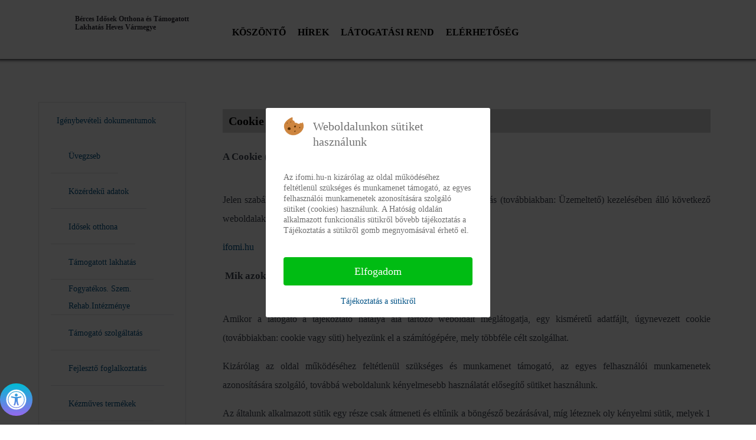

--- FILE ---
content_type: text/html; charset=utf-8
request_url: https://ifomi.hu/cookie-suti-tajekoztato
body_size: 14377
content:
<!DOCTYPE html>
<html lang="hu-HU" dir="ltr">
        
<head>
<script type="text/javascript">  (function(){ function blockCookies(disableCookies, disableLocal, disableSession){ if(disableCookies == 1){ if(!document.__defineGetter__){ Object.defineProperty(document, 'cookie',{ get: function(){ return ''; }, set: function(){ return true;} }); }else{ var oldSetter = document.__lookupSetter__('cookie'); if(oldSetter) { Object.defineProperty(document, 'cookie', { get: function(){ return ''; }, set: function(v){ if(v.match(/reDimCookieHint\=/)) { oldSetter.call(document, v); } return true; } }); } } var cookies = document.cookie.split(';'); for (var i = 0; i < cookies.length; i++) { var cookie = cookies[i]; var pos = cookie.indexOf('='); var name = ''; if(pos > -1){ name = cookie.substr(0, pos); }else{ name = cookie; } if(name.match(/reDimCookieHint/)) { document.cookie = name + '=; expires=Thu, 01 Jan 1970 00:00:00 GMT'; } } } if(disableLocal == 1){ window.localStorage.clear(); window.localStorage.__proto__ = Object.create(window.Storage.prototype); window.localStorage.__proto__.setItem = function(){ return undefined; }; } if(disableSession == 1){ window.sessionStorage.clear(); window.sessionStorage.__proto__ = Object.create(window.Storage.prototype); window.sessionStorage.__proto__.setItem = function(){ return undefined; }; } } blockCookies(1,1,1); }()); </script>


    
            <meta name="viewport" content="width=device-width, initial-scale=1.0">
        <meta http-equiv="X-UA-Compatible" content="IE=edge" />
        

        
            
    <meta charset="utf-8">
	<meta name="author" content="admin">
	<meta name="generator" content="Joomla! - Open Source Content Management">
	<title> Cookie (süti) tájékoztató</title>
<link href="/plugins/system/cookiehint/css/redimstyle.css?73b429bc6a4f99a8131dd8376d859477" rel="stylesheet" />
	<link href="/media/plg_system_jooa11y/css/jooa11y.min.css?14a317b453ab6c6239bdc5546770103d260daa9d" rel="stylesheet" />
	<link href="/modules/mod_djmegamenu/themes/clean/css/djmegamenu.css?4.3.2.free" rel="stylesheet" />
	<link href="/modules/mod_djmegamenu/assets/css/offcanvas.css?4.3.2.free" rel="stylesheet" />
	<link href="/modules/mod_djmegamenu/mobilethemes/light/djmobilemenu.css?4.3.2.free" rel="stylesheet" />
	<link href="//maxcdn.bootstrapcdn.com/font-awesome/4.7.0/css/font-awesome.min.css" rel="stylesheet" />
	<link href="/modules/mod_djmegamenu/themes/modern/css/djmegamenu.css?4.3.2.free" rel="stylesheet" />
	<link href="/media/gantry5/engines/nucleus/css-compiled/nucleus.css" rel="stylesheet" />
	<link href="/templates/g5_helium/custom/css-compiled/helium_25.css" rel="stylesheet" />
	<link href="/media/gantry5/engines/nucleus/css-compiled/bootstrap5.css" rel="stylesheet" />
	<link href="/media/system/css/joomla-fontawesome.min.css" rel="stylesheet" />
	<link href="/media/gantry5/assets/css/font-awesome.min.css" rel="stylesheet" />
	<link href="/templates/g5_helium/custom/css-compiled/helium-joomla_25.css" rel="stylesheet" />
	<link href="/templates/g5_helium/custom/css-compiled/custom_25.css" rel="stylesheet" />
	<style nonce="MjM5MzJkMmMwOWU5NzA2MTVjMzc2NGY5ZTg4ZTc1MGQxYTlmNTYyZGYwMzM2ZTlkN2I5MWVlNDg3ZGQ1ZWM0OTA5MjAzNWUxZDkyNDU4NjNmOTBmZmNmYzNjOGZmOTUzYWU4MWM5YWJlNTk3NTZjNzljNDE1MjkyZjcyZmNhYjI=">#redim-cookiehint-modal {position: fixed; top: 0; bottom: 0; left: 0; right: 0; z-index: 99998; display: flex; justify-content : center; align-items : center;}</style>
	<style nonce="MjM5MzJkMmMwOWU5NzA2MTVjMzc2NGY5ZTg4ZTc1MGQxYTlmNTYyZGYwMzM2ZTlkN2I5MWVlNDg3ZGQ1ZWM0OTA5MjAzNWUxZDkyNDU4NjNmOTBmZmNmYzNjOGZmOTUzYWU4MWM5YWJlNTk3NTZjNzljNDE1MjkyZjcyZmNhYjI=">
		@media (min-width: 980px) { #dj-megamenu110mobile { display: none; } }
		@media (max-width: 979px) { #dj-megamenu110, #dj-megamenu110sticky, #dj-megamenu110placeholder { display: none !important; } }
	</style>
	<style nonce="MjM5MzJkMmMwOWU5NzA2MTVjMzc2NGY5ZTg4ZTc1MGQxYTlmNTYyZGYwMzM2ZTlkN2I5MWVlNDg3ZGQ1ZWM0OTA5MjAzNWUxZDkyNDU4NjNmOTBmZmNmYzNjOGZmOTUzYWU4MWM5YWJlNTk3NTZjNzljNDE1MjkyZjcyZmNhYjI=">.logodesign {
    font-size: 12px;
    font-weight: 700;
    line-height: 120%;
}
.g-logo.g-logo-helium img, .g-logo.g-logo-helium svg {
    max-height: 90px;
}</style>
	<style nonce="MjM5MzJkMmMwOWU5NzA2MTVjMzc2NGY5ZTg4ZTc1MGQxYTlmNTYyZGYwMzM2ZTlkN2I5MWVlNDg3ZGQ1ZWM0OTA5MjAzNWUxZDkyNDU4NjNmOTBmZmNmYzNjOGZmOTUzYWU4MWM5YWJlNTk3NTZjNzljNDE1MjkyZjcyZmNhYjI=">.dj-megamenu-clean li a.dj-up_a{
font-weight:900;
    padding: 0 10px;
text-transform: uppercase;
}

section#g-navigation {
    box-shadow: -1px -1px 5px 3px;
}</style>
	<style nonce="MjM5MzJkMmMwOWU5NzA2MTVjMzc2NGY5ZTg4ZTc1MGQxYTlmNTYyZGYwMzM2ZTlkN2I5MWVlNDg3ZGQ1ZWM0OTA5MjAzNWUxZDkyNDU4NjNmOTBmZmNmYzNjOGZmOTUzYWU4MWM5YWJlNTk3NTZjNzljNDE1MjkyZjcyZmNhYjI=">select#select-screen-switcher {
    max-width: 150px;
}
section#g-navigation {
    max-height: 100px;
}</style>
	<style nonce="MjM5MzJkMmMwOWU5NzA2MTVjMzc2NGY5ZTg4ZTc1MGQxYTlmNTYyZGYwMzM2ZTlkN2I5MWVlNDg3ZGQ1ZWM0OTA5MjAzNWUxZDkyNDU4NjNmOTBmZmNmYzNjOGZmOTUzYWU4MWM5YWJlNTk3NTZjNzljNDE1MjkyZjcyZmNhYjI=">p.readmore .btn {
    background: none;
    color: #009193;
}</style>
	<style nonce="MjM5MzJkMmMwOWU5NzA2MTVjMzc2NGY5ZTg4ZTc1MGQxYTlmNTYyZGYwMzM2ZTlkN2I5MWVlNDg3ZGQ1ZWM0OTA5MjAzNWUxZDkyNDU4NjNmOTBmZmNmYzNjOGZmOTUzYWU4MWM5YWJlNTk3NTZjNzljNDE1MjkyZjcyZmNhYjI=">td.fejlectablazat {
    background: #;
}</style>
	<style nonce="MjM5MzJkMmMwOWU5NzA2MTVjMzc2NGY5ZTg4ZTc1MGQxYTlmNTYyZGYwMzM2ZTlkN2I5MWVlNDg3ZGQ1ZWM0OTA5MjAzNWUxZDkyNDU4NjNmOTBmZmNmYzNjOGZmOTUzYWU4MWM5YWJlNTk3NTZjNzljNDE1MjkyZjcyZmNhYjI=">@media only screen and (max-width: 601px)
{
.logodesign {
    margin-left: 50px;
}
}</style>
	<style nonce="MjM5MzJkMmMwOWU5NzA2MTVjMzc2NGY5ZTg4ZTc1MGQxYTlmNTYyZGYwMzM2ZTlkN2I5MWVlNDg3ZGQ1ZWM0OTA5MjAzNWUxZDkyNDU4NjNmOTBmZmNmYzNjOGZmOTUzYWU4MWM5YWJlNTk3NTZjNzljNDE1MjkyZjcyZmNhYjI=">h2 {
    font-size: 17px;
    font-weight: 900;    margin-bottom: -10px;

}
</style>
	<style nonce="MjM5MzJkMmMwOWU5NzA2MTVjMzc2NGY5ZTg4ZTc1MGQxYTlmNTYyZGYwMzM2ZTlkN2I5MWVlNDg3ZGQ1ZWM0OTA5MjAzNWUxZDkyNDU4NjNmOTBmZmNmYzNjOGZmOTUzYWU4MWM5YWJlNTk3NTZjNzljNDE1MjkyZjcyZmNhYjI=">a.dj-mobile-open-btn {
    color: white;
}

div#dj-megamenu104mobile {
    background: #312f38;
}

li.dj-mobileitem a {
    color: white;
    font-size: 18px;
    font-weight: 600;
text-transform: uppercase;
}
div#dj-megamenu104mobileWrap {
    padding: 20px;
}
div#djmegamenu_mobil {
    background: #312f38;
}
div#dj-megamenu104mobileWrap {
    position: absolute;
    top: 0px;
    background: #312f38;
}</style>
	<style nonce="MjM5MzJkMmMwOWU5NzA2MTVjMzc2NGY5ZTg4ZTc1MGQxYTlmNTYyZGYwMzM2ZTlkN2I5MWVlNDg3ZGQ1ZWM0OTA5MjAzNWUxZDkyNDU4NjNmOTBmZmNmYzNjOGZmOTUzYWU4MWM5YWJlNTk3NTZjNzljNDE1MjkyZjcyZmNhYjI=">h1 {
    font-size: 20px;
}</style>
	<style nonce="MjM5MzJkMmMwOWU5NzA2MTVjMzc2NGY5ZTg4ZTc1MGQxYTlmNTYyZGYwMzM2ZTlkN2I5MWVlNDg3ZGQ1ZWM0OTA5MjAzNWUxZDkyNDU4NjNmOTBmZmNmYzNjOGZmOTUzYWU4MWM5YWJlNTk3NTZjNzljNDE1MjkyZjcyZmNhYjI=">ul#dj-megamenu113 {
    margin: 0;
    border: 1px solid #e0e0e5;
}

li.dj-up.itemid127 .dj-up_a,
li.dj-up.itemid129 .dj-up_a,
li.dj-up.itemid170 .dj-up_a,
li.dj-up.itemid171 .dj-up_a,
li.dj-up.itemid175 .dj-up_a,
li.dj-up.itemid179 .dj-up_a,
li.dj-up.itemid131 .dj-up_a,
li.dj-up.itemid132 .dj-up_a,
li.dj-up.itemid182 .dj-up_a,
li.dj-up.itemid185 .dj-up_a,
li.dj-up.itemid138 .dj-up_a,
li.dj-up.itemid139 .dj-up_a,
li.dj-up.itemid143 .dj-up_a,
li.dj-up.itemid144 .dj-up_a,
li.dj-up.itemid145 .dj-up_a,
li.dj-up.itemid146 .dj-up_a,
li.dj-up.itemid147 .dj-up_a,
li.dj-up.itemid148 .dj-up_a,
li.dj-up.itemid149 .dj-up_a,
li.dj-up.itemid150 .dj-up_a,
li.dj-up.itemid151 .dj-up_a,
li.dj-up.itemid152 .dj-up_a,
li.dj-up.itemid153 .dj-up_a
{
    border-bottom: 1px solid #e0e0e5;
    margin-right: 20px;
    margin-left: 20px;
}

</style>
	<style nonce="MjM5MzJkMmMwOWU5NzA2MTVjMzc2NGY5ZTg4ZTc1MGQxYTlmNTYyZGYwMzM2ZTlkN2I5MWVlNDg3ZGQ1ZWM0OTA5MjAzNWUxZDkyNDU4NjNmOTBmZmNmYzNjOGZmOTUzYWU4MWM5YWJlNTk3NTZjNzljNDE1MjkyZjcyZmNhYjI=">.g-owlcarousel .owl-nav button.owl-prev, .g-owlcarousel .owl-nav button.owl-next{

    background: #312f38;

}

.g-owlcarousel .owl-nav button.owl-prev:hover, .g-owlcarousel .owl-nav button.owl-next:hover

{
color: #312f38;
    background: white;

}

</style>
	<style nonce="MjM5MzJkMmMwOWU5NzA2MTVjMzc2NGY5ZTg4ZTc1MGQxYTlmNTYyZGYwMzM2ZTlkN2I5MWVlNDg3ZGQ1ZWM0OTA5MjAzNWUxZDkyNDU4NjNmOTBmZmNmYzNjOGZmOTUzYWU4MWM5YWJlNTk3NTZjNzljNDE1MjkyZjcyZmNhYjI=">a.g-menu-item-container {
    margin-left: 25px;
}</style>
	<style nonce="MjM5MzJkMmMwOWU5NzA2MTVjMzc2NGY5ZTg4ZTc1MGQxYTlmNTYyZGYwMzM2ZTlkN2I5MWVlNDg3ZGQ1ZWM0OTA5MjAzNWUxZDkyNDU4NjNmOTBmZmNmYzNjOGZmOTUzYWU4MWM5YWJlNTk3NTZjNzljNDE1MjkyZjcyZmNhYjI=">h1 {
    background: lightgray;
    padding-left: 10px;
    color: black;
    font-weight: 700;
}
th {
    background: #242424;
}
</style>
	<style nonce="MjM5MzJkMmMwOWU5NzA2MTVjMzc2NGY5ZTg4ZTc1MGQxYTlmNTYyZGYwMzM2ZTlkN2I5MWVlNDg3ZGQ1ZWM0OTA5MjAzNWUxZDkyNDU4NjNmOTBmZmNmYzNjOGZmOTUzYWU4MWM5YWJlNTk3NTZjNzljNDE1MjkyZjcyZmNhYjI=">.dj-hideitem { display: none !important; }
</style>
<script src="/media/vendor/jquery/js/jquery.min.js?3.6.0"></script>
	<script src="/media/legacy/js/jquery-noconflict.min.js?04499b98c0305b16b373dff09fe79d1290976288"></script>
	<script type="application/json" class="joomla-script-options new" nonce="MjM5MzJkMmMwOWU5NzA2MTVjMzc2NGY5ZTg4ZTc1MGQxYTlmNTYyZGYwMzM2ZTlkN2I5MWVlNDg3ZGQ1ZWM0OTA5MjAzNWUxZDkyNDU4NjNmOTBmZmNmYzNjOGZmOTUzYWU4MWM5YWJlNTk3NTZjNzljNDE1MjkyZjcyZmNhYjI=">{"jooa11yOptions":{"checkRoot":"main","readabilityRoot":"main","containerIgnore":null},"joomla.jtext":{"PLG_SYSTEM_JOOA11Y_ALERT_CLOSE":"Close","PLG_SYSTEM_JOOA11Y_ALERT_TEXT":"Alert","PLG_SYSTEM_JOOA11Y_AVG_WORD_PER_SENTENCE":"Average words per sentence:","PLG_SYSTEM_JOOA11Y_COMPLEX_WORDS":"Complex words:","PLG_SYSTEM_JOOA11Y_CONTAINER_LABEL":"Accessibility Checker","PLG_SYSTEM_JOOA11Y_CONTRAST":"Contrast","PLG_SYSTEM_JOOA11Y_CONTRAST_ERROR_INPUT_MESSAGE":"The text within this input does not have enough contrast with the background. The contrast ratio should be at least 4.5:1 for normal text and 3:1 for large text.","PLG_SYSTEM_JOOA11Y_CONTRAST_ERROR_INPUT_MESSAGE_INFO":"The contrast ratio is <strong>%(cratio)<\/strong>.","PLG_SYSTEM_JOOA11Y_CONTRAST_ERROR_MESSAGE":"This text does not have enough contrast with the background. The contrast ratio should be at least 4.5:1 for normal text and 3:1 for large text.","PLG_SYSTEM_JOOA11Y_CONTRAST_ERROR_MESSAGE_INFO":"The contrast ratio is <strong>%(cratio)<\/strong> for the following text: <strong>%(nodetext)<\/strong>","PLG_SYSTEM_JOOA11Y_CONTRAST_WARNING_MESSAGE":"The contrast of this text is unknown and needs to be manually reviewed. Ensure the text and the background have strong contrasting colours. The contrast ratio should be at least 4.5:1 for normal text and 3:1 for large text.","PLG_SYSTEM_JOOA11Y_CONTRAST_WARNING_MESSAGE_INFO":"Please review contrast of the following text:<br><strong>%(nodetext)<\/strong>","PLG_SYSTEM_JOOA11Y_DARK_MODE":"Dark Mode","PLG_SYSTEM_JOOA11Y_DIFFICULT_READABILITY":"Difficult","PLG_SYSTEM_JOOA11Y_EMBED_AUDIO":"Please ensure to provide a <strong>transcript for all podcasts.<\/strong> Providing transcripts for audio content is a mandatory Level A requirement. Transcripts support people who are D\/deaf or hard-of-hearing, but can benefit everyone. Consider placing the transcript below or within an accordion panel.","PLG_SYSTEM_JOOA11Y_EMBED_GENERAL_WARNING":"Unable to check embedded content. Please make sure that images have alt text, videos have captions, text has sufficient contrast, and interactive components are <a href=\"https:\/\/webaim.org\/techniques\/keyboard\/\" target=\"_blank\" rel=\"noopener noreferrer\">keyboard accessible.<\/a>","PLG_SYSTEM_JOOA11Y_EMBED_MISSING_TITLE":"Embedded content requires an accessible name that describes its contents. Please provide a unique <span class=\"jooa11y-kbd\">title<\/span> or <span class=\"jooa11y-kbd\">aria-label<\/span> attribute on the <span class=\"jooa11y-kbd\">iframe<\/span> element. Learn more about <a href=\"https:\/\/dequeuniversity.com\/tips\/provide-iframe-titles\" target=\"_blank\" rel=\"noopener noreferrer\">iFrames.<\/a>","PLG_SYSTEM_JOOA11Y_EMBED_VIDEO":"Please ensure <strong>all videos have closed captioning.<\/strong> Providing captions for all audio and video content is a mandatory Level A requirement. Captions support people who are D\/deaf or hard-of-hearing.","PLG_SYSTEM_JOOA11Y_ERROR":"Error","PLG_SYSTEM_JOOA11Y_FAIRLY_DIFFICULT_READABILITY":"Fairly difficult","PLG_SYSTEM_JOOA11Y_FILE_TYPE_WARNING":"Link points to a PDF or downloadable file (e.g. MP3, Zip, Word Doc) without warning. Indicate the file type within the link text. If it is a large file, consider including the file size.","PLG_SYSTEM_JOOA11Y_FILE_TYPE_WARNING_TIP":"<strong>Example:<\/strong> Executive Report (PDF, 3MB)","PLG_SYSTEM_JOOA11Y_FORM_LABELS":"Form labels","PLG_SYSTEM_JOOA11Y_GOOD":"Good","PLG_SYSTEM_JOOA11Y_GOOD_READABILITY":"Good","PLG_SYSTEM_JOOA11Y_HEADING_EMPTY":"Empty heading found! To fix, delete this line or change its format from <strong>Heading %(level)<\/strong> to <strong>Normal<\/strong> or <strong>Paragraph<\/strong>.","PLG_SYSTEM_JOOA11Y_HEADING_EMPTY_WITH_IMAGE":"Heading has no text, but contains an image. If this is not a heading, change its format from <strong>Heading %(level)<\/strong> to <strong>Normal<\/strong> or <strong>Paragraph<\/strong>. Otherwise, please add alt text to the image if it is not decorative.","PLG_SYSTEM_JOOA11Y_HEADING_FIRST":"The first heading on a page should usually be a Heading 1 or Heading 2. Heading 1 should be the start of the main content section, and is the main heading that describes the overall purpose of the page. Learn more about <a href=\"https:\/\/www.w3.org\/WAI\/tutorials\/page-structure\/headings\/\" target=\"_blank\" rel=\"noopener noreferrer\">Heading Structure.<\/a>","PLG_SYSTEM_JOOA11Y_HEADING_LONG":"Heading is long! Headings should be used to organize content and convey structure. They should be brief, informative, and unique. Please keep headings less than 160 characters (no more than a sentence).","PLG_SYSTEM_JOOA11Y_HEADING_LONG_INFO":"Character Count: <strong>%(headingLength)<\/strong>.","PLG_SYSTEM_JOOA11Y_HEADING_MISSING_ONE":"Missing Heading 1. Heading 1 should be the start of the main content area, and is the main heading that describes the overall purpose of the page. Learn more about <a href=\"https:\/\/www.w3.org\/WAI\/tutorials\/page-structure\/headings\/\" target=\"_blank\" rel=\"noopener noreferrer\">Heading Structure.<\/a>","PLG_SYSTEM_JOOA11Y_HEADING_NON_CONSECUTIVE_LEVEL":"Non-consecutive heading level used. Headings should never skip levels, or go from <strong>Heading %(prevLevel)<\/strong> to <strong>Heading %(level)<\/strong>.","PLG_SYSTEM_JOOA11Y_HIDE_OUTLINE":"Hide Outline","PLG_SYSTEM_JOOA11Y_HIDE_SETTINGS":"Hide Settings","PLG_SYSTEM_JOOA11Y_HYPERLINK_ALT_LENGTH_MESSAGE":"Alt text description on a linked image is <strong>too long<\/strong>. The alt text on linked images should describe where the link takes you, not a literal description of the image. <strong>Consider using the title of the page it links to as the alt text.<\/strong>","PLG_SYSTEM_JOOA11Y_HYPERLINK_ALT_LENGTH_MESSAGE_INFO":"The alt text is <strong>%(altLength)<\/strong> characters: <strong>%(altText)<\/strong>","PLG_SYSTEM_JOOA11Y_IMAGE_FIGURE_DECORATIVE":"Image is marked as <strong>decorative<\/strong> and will be ignored by assistive technology.","PLG_SYSTEM_JOOA11Y_IMAGE_FIGURE_DECORATIVE_INFO":"Although a <strong>caption<\/strong> was provided, the image should also have alt text in most cases. <ul><li>The alt text should provide a concise description of what is in the image.<\/li><li>The caption should usually provide context to relate the image back to the surrounding content, or give attention to a particular piece of information.<\/li><\/ul> Learn more: <a href=\"https:\/\/thoughtbot.com\/blog\/alt-vs-figcaption#the-figcaption-element\" target=\"_blank\" rel=\"noopener noreferrer\">alt versus figcaption.<\/a>","PLG_SYSTEM_JOOA11Y_IMAGE_FIGURE_DUPLICATE_ALT":"Do not use the exact same words for both the alt and caption text. Screen readers will announce the information twice.","PLG_SYSTEM_JOOA11Y_LABELS_ARIA_LABEL_INPUT_MESSAGE":"Input has an accessible name, although please ensure there is a visible label too.","PLG_SYSTEM_JOOA11Y_LABELS_ARIA_LABEL_INPUT_MESSAGE_INFO":"The accessible name for this input is: <strong>%(ariaLabel)<\/strong>","PLG_SYSTEM_JOOA11Y_LABELS_INPUT_RESET_MESSAGE":"Reset buttons should <strong>not<\/strong> be used unless specifically needed because they are easy to activate by mistake.","PLG_SYSTEM_JOOA11Y_LABELS_INPUT_RESET_MESSAGE_TIP":"<strong>Tip!<\/strong> Learn why <a href=\"https:\/\/www.nngroup.com\/articles\/reset-and-cancel-buttons\/\" target=\"_blank\" rel=\"noopener noreferrer\">Reset and Cancel buttons pose usability issues.<\/a>","PLG_SYSTEM_JOOA11Y_LABELS_MISSING_IMAGE_INPUT_MESSAGE":"Image button is missing alt text. Please add alt text to provide an accessible name. For example: <em>Search<\/em> or <em>Submit<\/em>.","PLG_SYSTEM_JOOA11Y_LABELS_MISSING_LABEL_MESSAGE":"There is no label associated with this input. Please add an <span class=\"jooa11y-kbd\">id<\/span> to this input, and add a matching <span class=\"jooa11y-kbd\">for<\/span> attribute to the label.","PLG_SYSTEM_JOOA11Y_LABELS_NO_FOR_ATTRIBUTE_MESSAGE":"There is no label associated with this input. Add a <span class=\"jooa11y-kbd\">for<\/span> attribute to the label that matches the <span class=\"jooa11y-kbd\">id<\/span> of this input.","PLG_SYSTEM_JOOA11Y_LABELS_NO_FOR_ATTRIBUTE_MESSAGE_INFO":"The ID for this input is: <strong>id=&#34;%(t)&#34;<\/strong>","PLG_SYSTEM_JOOA11Y_LANG_CODE":"en","PLG_SYSTEM_JOOA11Y_LINKS_ADVANCED":"Links (Advanced)","PLG_SYSTEM_JOOA11Y_LINK_ALT_HAS_BAD_WORD_MESSAGE":"File extension within the alt text found. If the image conveys a story, mood, or important information - be sure to describe the image.","PLG_SYSTEM_JOOA11Y_LINK_ALT_HAS_BAD_WORD_MESSAGE_INFO":"Remove: <strong>%(error)<\/strong>.<br>The alt text for this image is: <strong>%(altText)<\/strong>","PLG_SYSTEM_JOOA11Y_LINK_ALT_HAS_SUS_WORD_MESSAGE":"Assistive technologies already indicate that this is an image, so &quot;<strong>%(error)<\/strong>&quot; or &quot;%(error) of&quot; may be redundant.","PLG_SYSTEM_JOOA11Y_LINK_ALT_HAS_SUS_WORD_MESSAGE_INFO":"The alt text for this image is: <strong>%(altText)<\/strong>","PLG_SYSTEM_JOOA11Y_LINK_ALT_PLACEHOLDER_MESSAGE":"Non-descript or placeholder alt text found. Replace the following alt text with something more meaningful: <strong>%(altText)<\/strong>.","PLG_SYSTEM_JOOA11Y_LINK_ALT_TOO_LONG_MESSAGE":"Alt text description is <strong>too long<\/strong>. Alt text should be concise, yet meaningful like a <em>tweet<\/em> (around 100 characters). If this is a complex image or a graph, consider putting the long description of the image in the text below or an accordion component.","PLG_SYSTEM_JOOA11Y_LINK_ALT_TOO_LONG_MESSAGE_INFO":"The alt text is <strong>%(altLength)<\/strong> characters: <strong>%(altText)<\/strong>","PLG_SYSTEM_JOOA11Y_LINK_ANCHOR_LINK_AND_ALT_MESSAGE":"Image link contains <strong>both alt text and surrounding link text.<\/strong> If this image is decorative and is being used as a functional link to another page, consider marking the image as decorative - the surrounding link text should suffice.","PLG_SYSTEM_JOOA11Y_LINK_ANCHOR_LINK_AND_ALT_MESSAGE_INFO":"Alt text: <strong>%(altText)<\/strong>","PLG_SYSTEM_JOOA11Y_LINK_BEST_PRACTICES":"Consider replacing the link text: <strong>%(error)<\/strong>","PLG_SYSTEM_JOOA11Y_LINK_BEST_PRACTICES_DETAILS":"<ul><li>&quot;Click here&quot; places focus on mouse mechanics, when many people do not use a mouse or may be viewing this website on a mobile device. Consider using a different verb that relates to the task.<\/li><li>Avoid using HTML symbols as call to actions unless they are hidden to assistive technologies.<\/li><\/ul>","PLG_SYSTEM_JOOA11Y_LINK_DECORATIVE_MESSAGE":"Image is marked as <strong>decorative<\/strong> and will be ignored by assistive technology. If the image conveys a story, mood or important information - be sure to add alt text.","PLG_SYSTEM_JOOA11Y_LINK_EMPTY":"Remove empty links without any text.","PLG_SYSTEM_JOOA11Y_LINK_EMPTY_LINK_NO_LABEL":"Link does not have discernable text that is visible to screen readers and other assistive technology. To fix:<ul><li>Add some concise text that describes where the link takes you.<\/li><li>If it is an <a href=\"https:\/\/a11y-101.com\/development\/icons-and-links\" target=\"_blank\" rel=\"noopener noreferrer\">icon link or SVG<\/a> it is likely missing a descriptive label.<\/li><li>If you think this link is an error due to a copy\/paste bug, consider deleting it.<\/li><\/ul>","PLG_SYSTEM_JOOA11Y_LINK_HYPERLINKED_IMAGE_ARIA_HIDDEN":"Link around image has <span class=\"jooa11y-kbd\">aria-hidden=&quot;true&quot;<\/span> but is still keyboard focusable. If you are intending to hide a redundant or duplicate link, add <span class=\"jooa11y-kbd\">tabindex=&quot;-1&quot;<\/span> as well.","PLG_SYSTEM_JOOA11Y_LINK_IDENTICAL_NAME":"Link has identical text as another link, although it points to a different page. Multiple links with the same text may cause confusion for people who use screen readers.","PLG_SYSTEM_JOOA11Y_LINK_IDENTICAL_NAME_TIP":"Consider making the following link more descriptive to help distinguish it from other links: <strong>%(linkText)<\/strong>","PLG_SYSTEM_JOOA11Y_LINK_IMAGE_BAD_ALT_MESSAGE":"File extension within the alt text found. Ensure the alt text describes the destination of the link, not a literal description of the image. Remove: <strong>%(error)<\/strong>.","PLG_SYSTEM_JOOA11Y_LINK_IMAGE_BAD_ALT_MESSAGE_INFO":"The alt text for this image is: <strong>%(altText)<\/strong>","PLG_SYSTEM_JOOA11Y_LINK_IMAGE_LINK_ALT_TEXT_MESSAGE":"Image link contains alt text, although please ensure alt text describes the destination page. <strong>Consider using the title of the page it links to as the alt text.<\/strong> Does the alt text describe where the link takes you?","PLG_SYSTEM_JOOA11Y_LINK_IMAGE_LINK_ALT_TEXT_MESSAGE_INFO":"Alt text: <strong>%(altText)<\/strong>","PLG_SYSTEM_JOOA11Y_LINK_IMAGE_LINK_NULL_ALT_NO_TEXT_MESSAGE":"Image within link is marked as decorative and there is no link text. Please add alt text to the image that describes the destination of the link.","PLG_SYSTEM_JOOA11Y_LINK_IMAGE_PLACEHOLDER_ALT_MESSAGE":"Non-descript or placeholder alt text within a linked image found. Ensure the alt text describes the destination of the link, not a literal description of the image. Replace the following alt text: <strong>%(altText)<\/strong>.","PLG_SYSTEM_JOOA11Y_LINK_IMAGE_SUS_ALT_MESSAGE":"Assistive technologies already indicate that this is an image, so &quot;<strong>%(error)<\/strong>&quot; or &quot;%(error) of&quot; may be redundant. Ensure the alt text describes the destination of the link, not a literal description of the image.","PLG_SYSTEM_JOOA11Y_LINK_IMAGE_SUS_ALT_MESSAGE_INFO":"The alt text for this image is: <strong>%(altText)<\/strong>.","PLG_SYSTEM_JOOA11Y_LINK_LABEL":"The descriptive label for this link is: <strong>%(linkText)<\/strong>","PLG_SYSTEM_JOOA11Y_LINK_LINK_HAS_ALT_MESSAGE":"Image is marked as decorative, although the link is using the surrounding text as a descriptive label.","PLG_SYSTEM_JOOA11Y_LINK_PASS_ALT":"The alt text for this image is: <strong>%(altText)<\/strong>","PLG_SYSTEM_JOOA11Y_LINK_STOPWORD":"Link text may not be descriptive enough out of context: <strong>%(error)<\/strong>","PLG_SYSTEM_JOOA11Y_LINK_STOPWORD_TIP":"<strong>Tip!<\/strong> Link text should always be clear, unique, and meaningful. Avoid common words like \"click here\"; or \"learn more\".","PLG_SYSTEM_JOOA11Y_LINK_URL":"Longer, less intelligible URLs used as link text might be difficult to listen to with assistive technology. In most cases, it is better to use human-readable text instead of the URL. Short URLs (such as a site's homepage) are okay.","PLG_SYSTEM_JOOA11Y_LINK_URL_TIP":"<strong>Tip!<\/strong> Link text should always be clear, unique, and meaningful so it could be understood out of context.","PLG_SYSTEM_JOOA11Y_MAIN_TOGGLE_LABEL":"Check Accessibility","PLG_SYSTEM_JOOA11Y_MISSING_ALT_LINK_BUT_HAS_TEXT_MESSAGE":"Image is being used as a link with surrounding text, although the alt attribute should be marked as decorative.","PLG_SYSTEM_JOOA11Y_MISSING_ALT_LINK_MESSAGE":"Image is being used as a link but is missing alt text! Please ensure alt text describes where the link takes you.","PLG_SYSTEM_JOOA11Y_MISSING_ALT_MESSAGE":"Missing alt text! If the image conveys a story, mood, or important information - be sure to describe the image.","PLG_SYSTEM_JOOA11Y_NEW_TAB_WARNING":"Link opens in a new tab or window without warning. Doing so can be disorienting, especially for people who have difficulty perceiving visual content. Secondly, it is not always a good practice to control someone's experience or make decisions for them. Indicate that the link opens in a new window within the link text.","PLG_SYSTEM_JOOA11Y_NEW_TAB_WARNING_TIP":"<strong>Tip!<\/strong> Learn best practices: <a href=\"https:\/\/www.nngroup.com\/articles\/new-browser-windows-and-tabs\/\" target=\"_blank\" rel=\"noopener noreferrer\">opening links in new browser windows and tabs.<\/a>","PLG_SYSTEM_JOOA11Y_OFF":"Off","PLG_SYSTEM_JOOA11Y_ON":"On","PLG_SYSTEM_JOOA11Y_PAGE_OUTLINE":"Page Outline","PLG_SYSTEM_JOOA11Y_PANEL_HEADING_MISSING_ONE":"Missing Heading 1!","PLG_SYSTEM_JOOA11Y_PANEL_STATUS_BOTH":"Accessibility Errors: %(errorCount). Accessibility Warnings: %(warningCount).","PLG_SYSTEM_JOOA11Y_PANEL_STATUS_ERRORS":"Accessibility Errors: %(errorCount).","PLG_SYSTEM_JOOA11Y_PANEL_STATUS_HIDDEN":"The item you are trying to view is not visible; it may be hidden or inside of an accordion or tab component. Here's a preview: ","PLG_SYSTEM_JOOA11Y_PANEL_STATUS_ICON":"<span class=\"jooa11y-visually-hidden\">Total issues found: <\/span>%(totalCount)","PLG_SYSTEM_JOOA11Y_PANEL_STATUS_NONE":"No accessibility errors found.","PLG_SYSTEM_JOOA11Y_PANEL_STATUS_WARNINGS":"Accessibility Warnings: %(warningCount).","PLG_SYSTEM_JOOA11Y_QA_BAD_ITALICS":"Bold and italic tags have semantic meaning, and should <strong>not<\/strong> be used to highlight entire paragraphs. Bolded text should be used to provide strong <strong>emphasis<\/strong> on a word or phrase. Italics should be used to highlight proper names (i.e. book and article titles), foreign words, quotes. Long quotes should be formatted as a blockquote.","PLG_SYSTEM_JOOA11Y_QA_BAD_LINK":"Bad link found. Link appears to point to a development environment. This link points to: <strong>%(el)<\/strong>","PLG_SYSTEM_JOOA11Y_QA_BLOCKQUOTE_MESSAGE":"Is this a heading? <strong>%(bqHeadingText)<\/strong>","PLG_SYSTEM_JOOA11Y_QA_BLOCKQUOTE_MESSAGE_TIP":"Blockquotes should be used for quotes only. If this is intended to be a heading, change this blockquote to a semantic heading (e.g. Heading 2 or Heading 3).","PLG_SYSTEM_JOOA11Y_QA_DUPLICATE_ID":"Found <strong>duplicate ID<\/strong>. Duplicate ID errors are known to cause problems for assistive technologies when they are trying to interact with content.","PLG_SYSTEM_JOOA11Y_QA_DUPLICATE_ID_TIP":"Please remove or change the following ID: <strong>%(id)<\/strong>","PLG_SYSTEM_JOOA11Y_QA_FAKE_HEADING":"Is this a heading? <strong>%(boldtext)<\/strong>","PLG_SYSTEM_JOOA11Y_QA_FAKE_HEADING_INFO":"A line of bold text might look like a heading, but someone using a screen reader cannot tell that it is important or jump to its content. Bolded text should never replace semantic headings (Heading 2 to Heading 6).","PLG_SYSTEM_JOOA11Y_QA_PAGE_LANGUAGE_MESSAGE":"Page language not declared! Please <a href=\"https:\/\/www.w3.org\/International\/questions\/qa-html-language-declarations\" target=\"_blank\" rel=\"noopener noreferrer\">declare language on HTML tag.<\/a>","PLG_SYSTEM_JOOA11Y_QA_PDF_COUNT":"PDFs are considered web content and must be made accessible as well. PDFs often contain issues for people who use screen readers (missing structural tags or missing form field labels) and people who have low vision (text does not reflow when enlarged). <ul><li>If this is a form, consider using an accessible HTML form as an alternative.<\/li><li>If this is a document, consider converting it into a web page.<\/li><\/ul><br>Otherwise, please check <strong>%(pdfCount)<\/strong> <a href=\"https:\/\/www.adobe.com\/accessibility\/products\/acrobat\/using-acrobat-pro-accessibility-checker.html\" target=\"_blank\" rel=\"noopener noreferrer\">PDF(s) for accessibility in Acrobat DC.<\/a>","PLG_SYSTEM_JOOA11Y_QA_SHOULD_BE_LIST":"Are you trying to create a list? Possible list item found: <strong>%(firstPrefix)<\/strong>","PLG_SYSTEM_JOOA11Y_QA_SHOULD_BE_LIST_TIP":"Make sure to use semantic lists by using the bullet or number formatting buttons instead. When using a semantic list, assistive technologies are able to convey information such as the total number of items and the relative position of each item in the list. Learn more about <a href=\"https:\/\/www.w3.org\/WAI\/tutorials\/page-structure\/content\/#lists\" target=\"_blank\" rel=\"noopener noreferrer\">semantic lists.<\/a>","PLG_SYSTEM_JOOA11Y_QA_UPPERCASE_WARNING":"Found all caps. Some screen readers may interpret all caps text as an acronym and will read each letter individually. Additionally, some people find all caps more difficult to read and it may give the appearance of SHOUTING.","PLG_SYSTEM_JOOA11Y_READABILITY":"Readability:","PLG_SYSTEM_JOOA11Y_READABILITY_NOT_ENOUGH_CONTENT_MESSAGE":"Not enough content to calculate readability score.","PLG_SYSTEM_JOOA11Y_READABILITY_NO_P_OR_LI_MESSAGE":"Unable to calculate readability score. No paragraph <span class=\"jooa11y-badge\">&lt;p&gt;<\/span> or list content <span class=\"jooa11y-badge\">&lt;li&gt;<\/span> found.","PLG_SYSTEM_JOOA11Y_SETTINGS":"Settings","PLG_SYSTEM_JOOA11Y_SHORTCUT_SR":"Skip to issue. Keyboard shortcut: Alt period","PLG_SYSTEM_JOOA11Y_SHORTCUT_TOOLTIP":"Skip to issue","PLG_SYSTEM_JOOA11Y_SHOW_OUTLINE":"Show Outline","PLG_SYSTEM_JOOA11Y_SHOW_SETTINGS":"Show Settings","PLG_SYSTEM_JOOA11Y_TABLES_EMPTY_HEADING":"Empty table header found! Table headers should <em>never<\/em> be empty. It is important to designate row and\/or column headers to convey their relationship. This information provides context to people who use assistive technology. Please keep in mind that tables should be used for tabular data only.","PLG_SYSTEM_JOOA11Y_TABLES_EMPTY_HEADING_INFO":"Learn more about <a href=\"https:\/\/www.w3.org\/WAI\/tutorials\/tables\/\" target=\"_blank\" rel=\"noopener noreferrer\">accessible tables.<\/a>","PLG_SYSTEM_JOOA11Y_TABLES_MISSING_HEADINGS":"Missing table headers! Accessible tables need HTML markup that indicates header cells and data cells which defines their relationship. This information provides context to people who use assistive technology. Tables should be used for tabular data only.","PLG_SYSTEM_JOOA11Y_TABLES_MISSING_HEADINGS_INFO":"Learn more about <a href=\"https:\/\/www.w3.org\/WAI\/tutorials\/tables\/\" target=\"_blank\" rel=\"noopener noreferrer\">accessible tables.<\/a>","PLG_SYSTEM_JOOA11Y_TABLES_SEMANTIC_HEADING":"Semantic headings such as Heading 2 or Heading 3 should only be used for sections of content; <strong>not<\/strong> in HTML tables. Indicate table headings using the <strong>th<\/strong> element instead.","PLG_SYSTEM_JOOA11Y_TABLES_SEMANTIC_HEADING_INFO":"Learn more about <a href=\"https:\/\/www.w3.org\/WAI\/tutorials\/tables\/\" target=\"_blank\" rel=\"noopener noreferrer\">accessible tables.<\/a>","PLG_SYSTEM_JOOA11Y_TEXT_UNDERLINE_WARNING":"Underlined text can be confused with links.","PLG_SYSTEM_JOOA11Y_TEXT_UNDERLINE_WARNING_TIP":"Consider using a different style such as &lt;em&gt;<em>emphasis<\/em>&lt;\/em&gt;.","PLG_SYSTEM_JOOA11Y_TOTAL_WORDS":"Words:","PLG_SYSTEM_JOOA11Y_VERY_DIFFICULT_READABILITY":"Very difficult","PLG_SYSTEM_JOOA11Y_WARNING":"Warning"}}</script>
	<script src="/media/system/js/core.min.js?17121a112ecec3d656efe5c5f493429c9acf2179"></script>
	<script src="/media/plg_system_jooa11y/js/jooa11y-es5.min.js?08840fe01f8b443dde963565913d0d9b99543e7c" defer nomodule></script>
	<script src="/media/plg_system_jooa11y/js/jooa11y.min.js?f074d05fd550ed93fcc1256f8b545a3488fd55cc" type="module"></script>
	<script src="/modules/mod_djmegamenu/assets/js/jquery.djmegamenu.min.js?4.3.2.free" defer></script>
	<script src="/modules/mod_djmegamenu/assets/js/jquery.djmobilemenu.min.js?4.3.2.free" defer></script>
	<script nonce="MjM5MzJkMmMwOWU5NzA2MTVjMzc2NGY5ZTg4ZTc1MGQxYTlmNTYyZGYwMzM2ZTlkN2I5MWVlNDg3ZGQ1ZWM0OTA5MjAzNWUxZDkyNDU4NjNmOTBmZmNmYzNjOGZmOTUzYWU4MWM5YWJlNTk3NTZjNzljNDE1MjkyZjcyZmNhYjI=">
	(function(){
		var cb = function() {
			var add = function(css, id) {
				if(document.getElementById(id)) return;
				var l = document.createElement('link'); l.rel = 'stylesheet'; l.id = id; l.href = css;
				var h = document.getElementsByTagName('head')[0]; h.appendChild(l);
			};add('/media/djextensions/css/animate.min.css', 'animate_min_css');add('/media/djextensions/css/animate.ext.css', 'animate_ext_css');
		}
		var raf = requestAnimationFrame || mozRequestAnimationFrame || webkitRequestAnimationFrame || msRequestAnimationFrame;
		if (raf) raf(cb);
		else window.addEventListener('load', cb);
	})();</script>

                
</head>

    <body class="gantry g-helium-style site com_content view-article no-layout no-task dir-ltr itemid-156 outline-25 g-default g-style-preset1"><div class="dj-offcanvas-wrapper"><div class="dj-offcanvas-pusher"><div class="dj-offcanvas-pusher-in">
        
                    

        
        <div id="g-page-surround">
                                    

                                
                <section id="g-navigation">
                                        <div class="g-grid">                        

        <div class="g-block size-100">
             <div class="g-system-messages">
                                            
            
    </div>
        </div>
            </div>
                            <div class="g-grid">                        

        <div class="g-block size-8">
             <div class="spacer"></div>
        </div>
                    

        <div class="g-block size-20">
             <div id="custom-2223-particle" class="g-content g-particle">            <div class="logodesign">Bérces Idősek Otthona és Támogatott Lakhatás Heves Vármegye</div>
            </div>
        </div>
                    

        <div class="g-block size-72">
             <div class="g-content">
                                    <div class="platform-content"><div class="dj-megamenu-wrapper" data-joomla4 data-tmpl="g5_helium">
		<ul id="dj-megamenu110" class="dj-megamenu dj-megamenu-clean dj-megamenu-wcag horizontalMenu  dj-fa-1" data-options='{"wrap":null,"animIn":"fadeInUp","animOut":"zoomOut","animSpeed":"normal","openDelay":0,"closeDelay":"500","event":"mouseenter","eventClose":"mouseleave","fixed":0,"offset":0,"theme":"clean","direction":"ltr","wcag":"1","overlay":"0"}' data-trigger="979" role="menubar" aria-label="DJ-MegaMenu">
		<li class="dj-up itemid119 first" role="none"><a class="dj-up_a  " href="/koszonto"  role="menuitem"><span ><span class="title"><span class="name">Köszöntő</span></span></span></a></li><li class="dj-up itemid120" role="none"><a class="dj-up_a  " href="/"  role="menuitem"><span ><span class="title"><span class="name">Hírek</span></span></span></a></li><li class="dj-up itemid141" role="none"><a class="dj-up_a  " href="/latogatasi-rend"  role="menuitem"><span ><span class="title"><span class="name">Látogatási rend</span></span></span></a></li><li class="dj-up itemid133" role="none"><a class="dj-up_a  " href="/elerhetoseg"  role="menuitem"><span ><span class="title"><span class="name">Elérhetőség</span></span></span></a></li></ul>
			<div id="dj-megamenu110mobile" class="dj-megamenu-offcanvas dj-megamenu-offcanvas-light ">
	<a href="#" class="dj-mobile-open-btn" aria-label="Open mobile menu"><span class="fa fa-bars" aria-hidden="true"></span></a>	<aside id="dj-megamenu110offcanvas" class="dj-offcanvas dj-fa-1 dj-offcanvas-light " data-effect="3" aria-hidden="true">
		<div class="dj-offcanvas-top">
			<a href="#" class="dj-offcanvas-close-btn" aria-label="Close mobile menu"><span class="fa fa-close" aria-hidden="true"></span></a>
		</div>
						<div class="dj-offcanvas-content">
			<ul class="dj-mobile-nav dj-mobile-light ">
<li class="dj-mobileitem itemid-119"><a href="/koszonto" >Köszöntő</a></li><li class="dj-mobileitem itemid-120"><a href="/" >Hírek</a></li><li class="dj-mobileitem itemid-141"><a href="/latogatasi-rend" >Látogatási rend</a></li><li class="dj-mobileitem itemid-133"><a href="/elerhetoseg" >Elérhetőség</a></li></ul>
		</div>
			</aside>
</div>	</div></div>
            
        </div>
        </div>
            </div>
            
    </section>
                
                                
                
    
                <section id="g-container-main" class="g-wrapper">
                <div class="g-container">                    <div class="g-grid">                        

        <div class="g-block size-25">
             <aside id="g-aside">
                                        <div class="g-grid">                        

        <div class="g-block size-100">
             <div class="g-content">
                                    <div class="platform-content"><div class="dj-megamenu-wrapper" data-joomla4 data-tmpl="g5_helium">
		<ul id="dj-megamenu113" class="dj-megamenu dj-megamenu-modern dj-megamenu-wcag dj-megamenu-custom horizontalMenu  dj-fa-0" data-options='{"wrap":null,"animIn":"fadeInUp","animOut":"zoomOut","animSpeed":"normal","openDelay":0,"closeDelay":"500","event":"mouseenter","eventClose":"mouseleave","fixed":0,"offset":0,"theme":"modern","direction":"ltr","wcag":"1","overlay":"0"}' data-trigger="979" role="menubar" aria-label="Vertical DJ menu">
		<li class="dj-up itemid155 first" role="none"><a class="dj-up_a  " href="/igenybeveteli-dokumentumok"  role="menuitem"><span ><span class="title"><span class="name">Igénybevételi dokumentumok</span></span></span></a></li><li class="dj-up itemid153" role="none"><a class="dj-up_a  " href="/uevegzseb"  role="menuitem"><span ><span class="title"><span class="name">Üvegzseb</span></span></span></a></li><li class="dj-up itemid127" role="none"><a class="dj-up_a  " href="/kozerdekuadatok"  role="menuitem"><span ><span class="title"><span class="name">Közérdekű adatok</span></span></span></a></li><li class="dj-up itemid143" role="none"><a class="dj-up_a  " href="/idosek-otthona"  role="menuitem"><span ><span class="title"><span class="name">Idősek otthona</span></span></span></a></li><li class="dj-up itemid144" role="none"><a class="dj-up_a  " href="/tamogatott-lakhatas"  role="menuitem"><span ><span class="title"><span class="name">Támogatott lakhatás</span></span></span></a></li><li class="dj-up itemid145" role="none"><a class="dj-up_a  " href="/fogyatekos-szemelyek-rehabilitacios-intezmenye"  role="menuitem"><span ><span class="title"><span class="name">Fogyatékos. Szem. Rehab.Intézménye</span></span></span></a></li><li class="dj-up itemid146" role="none"><a class="dj-up_a  " href="/tamogato-szolgaltatas"  role="menuitem"><span ><span class="title"><span class="name">Támogató szolgáltatás</span></span></span></a></li><li class="dj-up itemid147" role="none"><a class="dj-up_a  " href="/fejleszto-foglalkoztatas"  role="menuitem"><span ><span class="title"><span class="name">Fejlesztő foglalkoztatás</span></span></span></a></li><li class="dj-up itemid148" role="none"><a class="dj-up_a  " href="/fejleszto-foglalkoztatas-termekei"  role="menuitem"><span ><span class="title"><span class="name">Kézműves termékek</span></span></span></a></li><li class="dj-up itemid150" role="none"><a class="dj-up_a  " href="/jo-szandek-alapitvany"  role="menuitem"><span ><span class="title"><span class="name">Jó Szándék Alapítvány</span></span></span></a></li><li class="dj-up itemid151" role="none"><a class="dj-up_a  " href="/allasajanlatok"  role="menuitem"><span ><span class="title"><span class="name">Állásajánlatok</span></span></span></a></li><li class="dj-up itemid160" role="none"><a class="dj-up_a  " href="/palyazatok"  role="menuitem"><span ><span class="title"><span class="name">Pályázatok</span></span></span></a></li></ul>
	</div></div>
            
        </div>
        </div>
            </div>
            
    </aside>
        </div>
                    

        <div class="g-block size-75">
             <main id="g-mainbar">
                                        <div class="g-grid">                        

        <div class="g-block size-100">
             <div class="g-content">
                                                            <div class="platform-content container"><div class="row"><div class="col"><div class="com-content-article item-page" itemscope itemtype="https://schema.org/Article">
	<meta itemprop="inLanguage" content="hu-HU">
		<div class="page-header">
		<h1>  Cookie (süti) tájékoztató </h1>
	</div>
	
	
		
		
	
	
		
								<div itemprop="articleBody" class="com-content-article__body">
		<h2 style="text-align: justify;">A Cookie (süti) tájékoztató hatálya<br /> </h2>
<p style="text-align: justify;">Jelen szabályzat a Bélapátfalvai Idősek Otthona és Támogatott Lakhatás (továbbiakban: Üzemeltető) kezelésében álló következő weboldalakra vonatkozik:</p>
<p style="text-align: justify;"><a href="https://www.ifomi.hu/">ifomi.hu</a></p>
<h2 style="text-align: justify;"> Mik azok a cookie-k (vagy sütik)?<br /> </h2>
<p style="text-align: justify;">Amikor a látogató a tájékoztató hatálya alá tartozó weboldalt meglátogatja, egy kisméretű adatfájlt, úgynevezett cookie (továbbiakban: cookie vagy süti) helyezünk el a számítógépére, mely többféle célt szolgálhat.</p>
<p style="text-align: justify;">Kizárólag az oldal működéséhez feltétlenül szükséges és munkamenet támogató, az egyes felhasználói munkamenetek azonosítására szolgáló, továbbá weboldalunk kényelmesebb használatát elősegítő sütiket használunk.</p>
<p style="text-align: justify;">Az általunk alkalmazott sütik egy része csak átmeneti és eltűnik a böngésző bezárásával, míg léteznek oly kényelmi sütik, melyek 1 hónapig tárolódnak számítógépén, hogyha rendszeresen látogatja weboldalunkat, akkor a böngészője megjegyezze a korábban használt beállításait, így nem szükséges minden megtekintéskor újból elfogadnia süti tájékoztatónkat vagy rendszeresen beállítania az igényei szerinti szűrési feltételeket.</p>
<p style="text-align: justify;"> </p>
<h2 style="text-align: justify;"> A sütik célja<br /> </h2>
<p style="text-align: justify;">Egyes általunk használt sütik elengedhetetlenek az oldal megfelelő működéséhez (session cookie - munkamenet süti), mások a weboldal kényelmesebb használatának elősegéítésére szolgálnak. A látogató beállításainak, használati szokásainak rögzítésével az oldalon való navigáció és ezáltal a honlap használatának megkönnyítése.</p>
<p style="text-align: justify;"> </p>
<h2 style="text-align: justify;"> A sütik típusai<br /> </h2>
<h3 style="text-align: justify;">1. Munkamenet sütik</h3>
<p style="text-align: justify;">A munkamenet sütik a honlap böngészéséhez, a funkciók használatához szükségesek, többek között lehetővé teszik a látogató által adott oldalon, funkcióban vagy szolgáltatásban végzett műveletek megjegyzését. A "munkamenet sütik" alkalmazása nélkül a honlap zökkenőmentes használata nem garantálható. Érvényességi idejük az adott látogatás időtartamára terjed ki, a "sütik" a munkamenet végén vagy a böngésző bezárásával automatikusan törlődnek.</p>
<h3 style="text-align: justify;">2. Használatot támogató kényelmi sütik</h3>
<p style="text-align: justify;">Ezek a sütik lehetővé teszik, hogy honlapunk megjegyezze, hogy milyen működési módot választott (például: elfogadta a süti tájékoztatót és a kereső eredmény listájában kapott találatok milyen rendezési mód alapján kerüljenek megjelenítésre). Ez annak érdekében történik, hogy a következő látogatás alkalmával ne kelljen újra és újra elfogadnia a süti tájékoztatót vagy beállítania, hogy milyen rendezési elv szerint szeretné megtekinetni az oldalon megjelenített tartalmakat. A preferenciákat tároló sütikben lévő információk nélkül honlapunk kevésbé gördülékenyen ugyan, de működhet.</p>
<p style="text-align: justify;">A kényelmi sütikben személyes adatokat nem rögzítünk, kizárólag egy azonosítószámot tárolunk, melyből az oldal értesül, hogy a sütitájékoztató korábban elfogadásra került. A kényelmi sütit a kliens gép böngészője tárolja 1 hónapos lejárati idővel. </p>
<p style="text-align: justify;"> </p>
<h2 style="text-align: justify;"> Biztonság<br /> </h2>
<p style="text-align: justify;">Lényeges, hogy az oldal Üzemeltetője a sütik engedélyezése esetén sem jegyez meg semmilyen azonosítót vagy jelszót.</p>
<p style="text-align: justify;">A látogató a sütik elfogadása esetén is teljes biztonságban használhatja az oldal Üzemeltetőjének elektronikus szolgáltatásait.</p>
<p style="text-align: justify;"> </p>
<h2 style="text-align: justify;"> A böngésző süti beállításainak ellenőrzése, a sütik letiltása<br /> </h2>
<p style="text-align: justify;">A modern böngészők engedélyezik a süti beállítások módosítását. A böngészők egy része alapértelmezettként automatikusan elfogadja a sütiket, de ez a beállítás is megváltoztatható annak érdekében, hogy a jövőre nézve a felhasználó megakadályozza az automatikus elfogadást. Átállítás esetén a böngésző a továbbiakban minden alkalommal felajánlja a sütik beállításának választási lehetőségét.</p>
<p style="text-align: justify;">Felhívjuk látogatóink figyelmét, hogy mivel a sütik célja a weboldal használhatóságának és folyamatainak támogatása, valamint megkönnyítése, a sütik letiltása esetén nem tudjuk garantálni, hogy a látogató képes lesz a weboldal valamennyi funkciójának teljes körű használatára. A weboldal ez esetben a tervezettől eltérően működhet a böngészőben.</p>
<ul style="text-align: justify;">
<li>További részletes információk az alábbi böngészők süti beállításairól</li>
<li>Chrome</li>
<li>Firefox</li>
<li>Internet Explorer</li>
<li>Microsoft Edge<br /><br />Tudnivalók reklámblokkoló (ad-blocker) használata esetén<br />Felhívjuk látogatóink figyelmét, hogy reklámblokkoló (ad-blocker) használata esetén a cookie nyilatkozatról szóló tájékoztatás nem minden esetben jelenik meg. Amennyiben szeretné megtekinteni, deaktiválja a reklámblokkoló alkalmazást!</li>
</ul>
<p style="text-align: justify;"> </p>
<h3 style="text-align: justify;"> Adatvédelmi tájékoztatás<br /> </h3>
<p style="text-align: justify;">Süti típusa: Munkamenet sütik</p>
<p style="text-align: justify;">Adatkezelés jogalapja: A GDPR 6. cikk (1) bekezdés e) pontja, tekintettel a GDPR 24. cikkére és 32. cikkére, az állami és önkormányzati szervek elektronikus információbiztonságáról szóló 2013. évi L. törvény 5. §-ára, valamint az állami és önkormányzati szervek elektronikus információbiztonságáról szóló 2013. évi L. törvényben meghatározott technológiai biztonsági, valamint a biztonságos információs eszközökre, termékekre, továbbá a biztonsági osztályba és biztonsági szintbe sorolásra vonatkozó követelményekről szóló 41/2015. (VII. 15.) BM rendelet 3. melléklete szerint elvárt feladatokra és az Ákr. 27. § (2) bekezdésére.</p>
<p style="text-align: justify;">Adatkezelés célja: A honlap megfelelő működésének biztosítása  </p>
<p style="text-align: justify;">Adatkezelés időtartama:  A vonatkozó látogatói munkamenet lezárásáig tartó időszak <br />               </p> 	</div>

	
							</div></div></div></div>
    
            
    </div>
        </div>
            </div>
            
    </main>
        </div>
            </div>
    </div>
        
    </section>
    
                                
                <footer id="g-footer">
                <div class="g-container">                                <div class="g-grid">                        

        <div class="g-block size-26">
             <div id="copyright-2221-particle" class="g-content g-particle">            <div class="g-copyright ">
    &copy;
            BÉRCES IDŐSEK OTTHONA ÉS TÁMOGATOTT LAKHATÁS HEVES VÁRMEGYE
        2016 -     2026
    <br />Developed by RocketTheme exclusively<br />for Gantry 5.</div>
            </div>
        </div>
                    

        <div class="g-block size-53">
             <div class="g-content">
                                    <div class="platform-content"><div class="dj-megamenu-wrapper" data-joomla4 data-tmpl="g5_helium">
		<ul id="dj-megamenu116" class="dj-megamenu dj-megamenu-clean dj-megamenu-wcag horizontalMenu  dj-fa-1" data-options='{"wrap":null,"animIn":"fadeInUp","animOut":"zoomOut","animSpeed":"normal","openDelay":0,"closeDelay":"500","event":"mouseenter","eventClose":"mouseleave","fixed":0,"offset":0,"theme":"clean","direction":"ltr","wcag":"1","overlay":"0"}' data-trigger="979" role="menubar" aria-label="footer">
		<li class="dj-up itemid126 first" role="none"><a class="dj-up_a  " href="/akadalymentesitesi-nyilatkozat"  role="menuitem"><span ><span class="title"><span class="name">Akadálymentesítési nyilatkozat</span></span></span></a></li><li class="dj-up itemid128" role="none"><a class="dj-up_a  " href="/impresszum"  role="menuitem"><span ><span class="title"><span class="name">Impresszum</span></span></span></a></li></ul>
	</div></div>
            
        </div>
        </div>
                    

        <div class="g-block size-21">
             <div id="totop-8670-particle" class="g-content g-particle">            <div class="">
    <div class="g-totop">
        <a href="#" id="g-totop" rel="nofollow">
            Ugrás az oldal tetejére!            <i class="fa fa-chevron-up fa-fw"></i>                    </a>
    </div>
</div>
            </div>
        </div>
            </div>
            </div>
        
    </footer>
            
                        

        </div>
                    

                        <script type="text/javascript" src="/media/gantry5/assets/js/main.js"></script>
    

    

        
    
<script type="text/javascript">   function cookiehintsubmitnoc(obj) {     if (confirm("A refusal will affect the functions of the website. Do you really want to decline?")) {       document.cookie = 'reDimCookieHint=-1; expires=0; path=/';       cookiehintfadeOut(document.getElementById('redim-cookiehint-modal'));       return true;     } else {       return false;     }   } </script> <div id="redim-cookiehint-modal">   <div id="redim-cookiehint">     <div class="cookiehead">       <span class="headline">Weboldalunkon sütiket használunk</span>     </div>     <div class="cookiecontent">   <p>Az ifomi.hu-n kizárólag az oldal működéséhez feltétlenül szükséges és munkamenet támogató, az egyes felhasználói munkamenetek azonosítására szolgáló sütiket (cookies) használunk. A Hatóság oldalán alkalmazott funkcionális sütikről bővebb tájékoztatás a Tájékoztatás a sütikről gomb megnyomásával érhető el.</p>    </div>     <div class="cookiebuttons">       <a id="cookiehintsubmit" onclick="return cookiehintsubmit(this);" href="https://ifomi.hu/cookie-suti-tajekoztato?rCH=2"         class="btn">Elfogadom</a>          <div class="text-center" id="cookiehintinfo">              <a target="_self" href="https://ifomi.hu/cookie-suti-tajekoztato">Tájékoztatás a sütikről</a>                     </div>      </div>     <div class="clr"></div>   </div> </div>  <script type="text/javascript">        document.addEventListener("DOMContentLoaded", function(event) {         if (!navigator.cookieEnabled){           document.getElementById('redim-cookiehint-modal').remove();         }       });        function cookiehintfadeOut(el) {         el.style.opacity = 1;         (function fade() {           if ((el.style.opacity -= .1) < 0) {             el.style.display = "none";           } else {             requestAnimationFrame(fade);           }         })();       }         function cookiehintsubmit(obj) {         document.cookie = 'reDimCookieHint=1; expires=Sun, 08 Feb 2026 23:59:59 GMT;57; path=/';         cookiehintfadeOut(document.getElementById('redim-cookiehint-modal'));         return true;       }        function cookiehintsubmitno(obj) {         document.cookie = 'reDimCookieHint=-1; expires=0; path=/';         cookiehintfadeOut(document.getElementById('redim-cookiehint-modal'));         return true;       }  </script>  
</div></div></div></body>
</html>


--- FILE ---
content_type: text/css
request_url: https://ifomi.hu/media/plg_system_jooa11y/css/jooa11y.min.css?14a317b453ab6c6239bdc5546770103d260daa9d
body_size: 6178
content:
:root{--jooa11y-font-face:-apple-system,BlinkMacSystemFont,"Segoe UI",Roboto,"Helvetica Neue",Arial,"FontAwesome",sans-serif;--jooa11y-large-text:16px;--jooa11y-normal-text:15px;--jooa11y-focus-color:rgba(0,208,255,.75);--jooa11y-pulse-color:rgba(0,208,255,0);--jooa11y-good:#36844e;--jooa11y-good-hover:#38a459;--jooa11y-good-text:#fff;--jooa11y-good-svg:url("data:image/svg+xml;charset=utf-8,%3Csvg xmlns='http://www.w3.org/2000/svg' width='25' height='25' aria-hidden='true' viewBox='0 0 512 512'%3E%3Cpath fill='%23fff' d='m173.898 439.404-166.4-166.4c-9.997-9.997-9.997-26.206 0-36.204l36.203-36.204c9.997-9.998 26.207-9.998 36.204 0L192 312.69 432.095 72.596c9.997-9.997 26.207-9.997 36.204 0l36.203 36.204c9.997 9.997 9.997 26.206 0 36.204l-294.4 294.401c-9.998 9.997-26.207 9.997-36.204-.001z'/%3E%3C/svg%3E");--jooa11y-warning:#ffc800;--jooa11y-warning-hover:#ffd226;--jooa11y-warning-text:#000;--jooa11y-warning-svg:url("data:image/svg+xml;charset=utf-8,%3Csvg xmlns='http://www.w3.org/2000/svg' width='25' height='25' aria-hidden='true' viewBox='0 0 512 512'%3E%3Cpath fill='%23505050' d='M504 256c0 136.997-111.043 248-248 248S8 392.997 8 256C8 119.083 119.043 8 256 8s248 111.083 248 248zM262.655 90c-54.497 0-89.255 22.957-116.549 63.758-3.536 5.286-2.353 12.415 2.715 16.258l34.699 26.31c5.205 3.947 12.621 3.008 16.665-2.122 17.864-22.658 30.113-35.797 57.303-35.797 20.429 0 45.698 13.148 45.698 32.958 0 14.976-12.363 22.667-32.534 33.976C247.128 238.528 216 254.941 216 296v4c0 6.627 5.373 12 12 12h56c6.627 0 12-5.373 12-12v-1.333c0-28.462 83.186-29.647 83.186-106.667 0-58.002-60.165-102-116.531-102zM256 338c-25.365 0-46 20.635-46 46 0 25.364 20.635 46 46 46s46-20.636 46-46c0-25.365-20.635-46-46-46z'/%3E%3C/svg%3E");--jooa11y-warning-svg-color:#d39c00;--jooa11y-error:#d30017;--jooa11y-error-hover:red;--jooa11y-error-text:#fff;--jooa11y-error-svg:url("data:image/svg+xml;charset=utf-8,%3Csvg xmlns='http://www.w3.org/2000/svg' aria-hidden='true' viewBox='0 0 576 576' width='25' height='25'%3E%3Cpath fill='%23fff' d='M569.517 440.013C587.975 472.007 564.806 512 527.94 512H48.054c-36.937 0-59.999-40.055-41.577-71.987L246.423 23.985c18.467-32.009 64.72-31.951 83.154 0l239.94 416.028zM288 354c-25.405 0-46 20.595-46 46s20.595 46 46 46 46-20.595 46-46-20.595-46-46-46zm-43.673-165.346 7.418 136c.347 6.364 5.609 11.346 11.982 11.346h48.546c6.373 0 11.635-4.982 11.982-11.346l7.418-136c.375-6.874-5.098-12.654-11.982-12.654h-63.383c-6.884 0-12.356 5.78-11.981 12.654z'/%3E%3C/svg%3E");--jooa11y-setting-switch-on-svg:url("data:image/svg+xml;charset=utf-8,%3Csvg xmlns='http://www.w3.org/2000/svg' aria-hidden='true' viewBox='0 0 576 512'%3E%3Cpath d='M384 64H192C86 64 0 150 0 256s86 192 192 192h192c106 0 192-86 192-192S490 64 384 64zm0 320c-70.8 0-128-57.3-128-128 0-70.8 57.3-128 128-128 70.8 0 128 57.3 128 128 0 70.8-57.3 128-128 128z'/%3E%3C/svg%3E");--jooa11y-setting-switch-off-svg:url("data:image/svg+xml;charset=utf-8,%3Csvg xmlns='http://www.w3.org/2000/svg' aria-hidden='true' viewBox='0 0 576 512'%3E%3Cpath d='M384 64H192C85.961 64 0 149.961 0 256s85.961 192 192 192h192c106.039 0 192-85.961 192-192S490.039 64 384 64zM64 256c0-70.741 57.249-128 128-128 70.741 0 128 57.249 128 128 0 70.741-57.249 128-128 128-70.741 0-128-57.249-128-128zm320 128h-48.905c65.217-72.858 65.236-183.12 0-256H384c70.741 0 128 57.249 128 128 0 70.74-57.249 128-128 128z'/%3E%3C/svg%3E");--jooa11y-close-btn-svg:url("data:image/svg+xml;charset=utf-8,%3Csvg width='20' height='20' aria-hidden='true' xmlns='http://www.w3.org/2000/svg' viewBox='0 0 352 512'%3E%3Cpath d='m242.72 256 100.07-100.07c12.28-12.28 12.28-32.19 0-44.48l-22.24-22.24c-12.28-12.28-32.19-12.28-44.48 0L176 189.28 75.93 89.21c-12.28-12.28-32.19-12.28-44.48 0L9.21 111.45c-12.28 12.28-12.28 32.19 0 44.48L109.28 256 9.21 356.07c-12.28 12.28-12.28 32.19 0 44.48l22.24 22.24c12.28 12.28 32.2 12.28 44.48 0L176 322.72l100.07 100.07c12.28 12.28 32.2 12.28 44.48 0l22.24-22.24c12.28-12.28 12.28-32.19 0-44.48L242.72 256z'/%3E%3C/svg%3E");--jooa11y-shortcut-svg:url("data:image/svg+xml;charset=utf-8,%3Csvg xmlns='http://www.w3.org/2000/svg' width='50' viewBox='0 0 351 123'%3E%3Cpath d='M10-.022h142.1a10 10 0 0 1 10 10v102.928a10 10 0 0 1-10 10H10a10 10 0 0 1-10-10V9.978a10 10 0 0 1 10-10Zm111.91 81q.647.63 3.956.63.493 0 1.046-.019T128 81.53v8.131l-5.135.191q-7.683.267-10.5-2.672-1.826-1.87-1.825-5.764V55.8h-5.781v-7.749h5.781V36.446h10.725v11.605H128V55.8h-6.732v21.989q-.004 2.558.642 3.187ZM87.6 33.01h10.844v56.269H87.6V33.01Zm-22.887 44.7h-20.64l-3.8 11.567H28.02L48.032 33.01h13.254L81.12 89.279h-12.7ZM54.535 45.875 47.26 68.016h14.357ZM199-.022h142.1a10 10 0 0 1 10 10v102.928a10 10 0 0 1-10 10H199a10 10 0 0 1-10-10V9.978a10 10 0 0 1 10-10Zm50.987 60.512v-9.782l29.407-10.481-29.407-10.418v-9.818l41.228 15.82v8.929Zm25.446 44.535h-10.686V94.514h10.686v10.511Z' style='fill-rule:evenodd'/%3E%3C/svg%3E")}html,html[data-jooa11y-theme=light]{--jooa11y-red-text:#d30017;--jooa11y-yellow-text:#966f0d;--jooa11y-panel-badge:#e9e9e9;--jooa11y-panel-primary:#333;--jooa11y-panel-bg:#fff;--jooa11y-panel-bg-secondary:#f6f6f6;--jooa11y-panel-bg-splitter:#d7d7d7;--jooa11y-panel-error:#d30017;--jooa11y-panel-secondary:#4d4d4d;--jooa11y-panel-secondary-hover:#0077c8;--jooa11y-panel-toggle-active:#c6c6c6;--jooa11y-setting-switch-bg-on:#21b5ff;--jooa11y-setting-switch-bg-off:#757575;--jooa11y-hyperlink:#004c9b;--jooa11y-shortcut-hover:#e8e8e8}html[data-jooa11y-theme=dark]{--jooa11y-red-text:#fe5b5f;--jooa11y-yellow-text:#ffc800;--jooa11y-panel-badge:#3500c4;--jooa11y-panel-primary:#dde8ff;--jooa11y-panel-bg:#0a2051;--jooa11y-panel-bg-secondary:#072c7c;--jooa11y-panel-bg-splitter:#0041c9;--jooa11y-panel-error:red;--jooa11y-panel-secondary:#a3c1ff;--jooa11y-panel-secondary-hover:rgba(0,0,0,.4);--jooa11y-panel-toggle-active:#000;--jooa11y-setting-switch-bg-on:#21b5ff;--jooa11y-setting-switch-bg-off:#bfbfbf;--jooa11y-hyperlink:#64b2ff;--jooa11y-shortcut-hover:#093698}@media (prefers-color-scheme:dark){html,html[data-jooa11y-theme=dark]{--jooa11y-red-text:#ff6c6f;--jooa11y-yellow-text:#ffc800;--jooa11y-panel-badge:#3500c4;--jooa11y-panel-primary:#dde8ff;--jooa11y-panel-bg:#0a2051;--jooa11y-panel-bg-secondary:#072c7c;--jooa11y-panel-bg-splitter:#0041c9;--jooa11y-panel-error:red;--jooa11y-panel-secondary:#a3c1ff;--jooa11y-panel-secondary-hover:rgba(0,0,0,.4);--jooa11y-panel-toggle-active:#000;--jooa11y-setting-switch-bg-on:#21b5ff;--jooa11y-setting-switch-bg-off:#bfbfbf;--jooa11y-hyperlink:#64b2ff;--jooa11y-shortcut-hover:#093698}html[data-jooa11y-theme=light]{--jooa11y-red-text:#d30017;--jooa11y-yellow-text:#966f0d;--jooa11y-panel-badge:#e9e9e9;--jooa11y-panel-primary:#333;--jooa11y-panel-bg:#fff;--jooa11y-panel-bg-secondary:#f6f6f6;--jooa11y-panel-bg-splitter:#d7d7d7;--jooa11y-panel-error:#d30017;--jooa11y-panel-secondary:#4d4d4d;--jooa11y-panel-secondary-hover:#0077c8;--jooa11y-panel-toggle-active:#c6c6c6;--jooa11y-setting-switch-bg-on:#21b5ff;--jooa11y-setting-switch-bg-off:#757575;--jooa11y-hyperlink:#004c9b;--jooa11y-shortcut-hover:#e8e8e8}}#jooa11y-container div{display:block}#jooa11y-container *{-webkit-font-smoothing:auto;font-family:var(--jooa11y-font-face);line-height:22px}#jooa11y-container label,#jooa11y-container li,#jooa11y-container ol,#jooa11y-container p,#jooa11y-container ul{-webkit-padding-start:0;font-size:var(--jooa11y-normal-text);font-weight:400;letter-spacing:normal;margin-bottom:0;padding-inline-start:0;word-break:normal}.jooa11y-instance{display:block}.jooa11y-instance-inline{display:inline-block}.jooa11y-overflow{overflow:auto}#jooa11y-container #jooa11y-toggle{background-image:linear-gradient(0deg,#e040fb,#00bcd4);background-size:150% 150%;border:0;border-radius:50px;bottom:15px;color:#fff;cursor:pointer;height:55px;inset-inline-end:15px;margin:0;overflow:visible;padding:10px;position:fixed;transition:all .2s ease-in-out;width:55px;z-index:9999999999}#jooa11y-container #jooa11y-toggle:focus,#jooa11y-container #jooa11y-toggle:hover{-webkit-animation:jooa11y-toggle-gradient 3s ease;animation:jooa11y-toggle-gradient 3s ease}#jooa11y-container .jooa11y-notification-badge-warning{background-color:var(--jooa11y-warning-hover);border:1px solid var(--jooa11y-warning);color:var(--jooa11y-warning-text)}#jooa11y-container #jooa11y-notification-badge{align-items:center;background-color:#eb0000;border-radius:100px;color:#fff;display:none;font-size:13px;font-weight:400;height:20px;justify-content:center;line-height:1;position:absolute;right:-3px;top:-3px;width:20px}#jooa11y-container #jooa11y-notification-badge>div{left:50%;position:absolute;top:50%;-webkit-transform:translate(-50%,-50%);transform:translate(-50%,-50%)}#jooa11y-container button.jooa11y-on{background-image:linear-gradient(180deg,#e040fb,#00bcd4)}#jooa11y-container .loading-jooa11y:before{-webkit-animation:jooa11y-rotate 1.5s ease;animation:jooa11y-rotate 1.5s ease;-webkit-animation-fill-mode:forwards;animation-fill-mode:forwards;border-bottom:4px solid hsla(0,0%,100%,.9);border-radius:50%;border-top:4px solid hsla(0,0%,100%,.9);border-color:transparent hsla(0,0%,100%,.9);border-style:solid;border-width:4px;box-sizing:border-box;content:"";display:inline-block;height:100%;margin:-10px;position:absolute;width:100%}#jooa11y-toggle svg path{fill:var(--jooa11y-panel-bg)}#jooa11y-container #jooa11y-cycle-toggle:focus,#jooa11y-container #jooa11y-panel a:focus,#jooa11y-container .jooa11y-close-btn:focus,#jooa11y-container button#jooa11y-toggle:focus,#jooa11y-container button.jooa11y-btn:focus{box-shadow:0 0 0 5px var(--jooa11y-focus-color);outline:0}#jooa11y-container label{color:var(--jooa11y-panel-primary);cursor:pointer;display:inline-block;font-weight:400;margin:0;width:180px}#jooa11y-container #jooa11y-panel.jooa11y-active{height:auto;opacity:1;-webkit-transform:scale(1);transform:scale(1);-webkit-transform-origin:bottom right;transform-origin:bottom right;visibility:visible}#jooa11y-container #jooa11y-panel,#jooa11y-container #jooa11y-panel.jooa11y-active{transition:opacity .2s,-webkit-transform .2s;transition:transform .2s,opacity .2s;transition:transform .2s,opacity .2s,-webkit-transform .2s}#jooa11y-container #jooa11y-panel{background:var(--jooa11y-panel-bg);border-radius:.25em;bottom:25px;box-shadow:0 0 20px 4px rgba(154,161,177,.15),0 4px 80px -8px rgba(36,40,47,.25),0 4px 4px -2px rgba(91,94,105,.15);inset-inline-end:42px;opacity:0;overflow:visible;position:fixed;-webkit-transform:scale(0);transform:scale(0);-webkit-transform-origin:100% 100%;transform-origin:100% 100%;visibility:hidden;width:310px;z-index:8890}#jooa11y-container #jooa11y-panel-alert{align-items:center;border-bottom:1px solid var(--jooa11y-panel-bg-splitter);color:var(--jooa11y-panel-primary);max-height:200px;overflow-y:auto;padding:15px 20px 15px 15px}#jooa11y-container #jooa11y-panel-alert-preview,#jooa11y-container #jooa11y-panel-alert-text{font-family:var(--jooa11y-font-face);font-size:var(--jooa11y-normal-text);font-weight:400;line-height:22px}#jooa11y-container #jooa11y-panel-alert-preview{background:var(--jooa11y-panel-bg-secondary);border:1px dashed var(--jooa11y-panel-bg-splitter);border-radius:5px;margin-top:15px;padding:10px}#jooa11y-container #jooa11y-panel-content{align-items:center;color:var(--jooa11y-panel-primary);display:flex;padding:10px 20px 10px 10px}#jooa11y-container #jooa11y-panel-controls{display:flex}#jooa11y-container #jooa11y-panel a{border-bottom:0;color:var(--jooa11y-hyperlink);cursor:pointer;text-decoration:underline}#jooa11y-container #jooa11y-panel a:focus,#jooa11y-container #jooa11y-panel a:hover{text-decoration:none}#jooa11y-container #jooa11y-status{color:var(--jooa11y-panel-primary);font-size:var(--jooa11y-large-text);margin:0}#jooa11y-container .jooa11y-errors .jooa11y-panel-icon,#jooa11y-container .jooa11y-good .jooa11y-panel-icon,#jooa11y-container .jooa11y-warnings .jooa11y-panel-icon{height:35px;width:35px}#jooa11y-container .jooa11y-errors .jooa11y-panel-icon{background:var(--jooa11y-panel-error);mask:var(--jooa11y-error-svg) center no-repeat;-webkit-mask:var(--jooa11y-error-svg) center no-repeat}#jooa11y-container .jooa11y-good .jooa11y-panel-icon{background:var(--jooa11y-good);mask:var(--jooa11y-good-svg) center no-repeat;-webkit-mask:var(--jooa11y-good-svg) center no-repeat}#jooa11y-container .jooa11y-warnings .jooa11y-panel-icon{background:var(--jooa11y-warning-svg-color);mask:var(--jooa11y-warning-svg) center no-repeat;-webkit-mask:var(--jooa11y-warning-svg) center no-repeat}.jooa11y-shortcut-icon{background:var(--jooa11y-panel-primary);display:inline-block;height:20px;margin-top:5px;mask:var(--jooa11y-shortcut-svg) center no-repeat;-webkit-mask:var(--jooa11y-shortcut-svg) center no-repeat;width:50px}#jooa11y-container #jooa11y-outline-panel,#jooa11y-container #jooa11y-panel-alert,#jooa11y-container #jooa11y-readability-panel,#jooa11y-container #jooa11y-settings-panel{display:none;opacity:0}#jooa11y-container #jooa11y-outline-panel.jooa11y-active,#jooa11y-container #jooa11y-panel-alert.jooa11y-active,#jooa11y-container #jooa11y-readability-panel.jooa11y-active,#jooa11y-container #jooa11y-settings-panel.jooa11y-active{display:block;opacity:1}#jooa11y-container #jooa11y-outline-header,#jooa11y-container #jooa11y-settings-header{padding:10px 15px 0}#jooa11y-container #jooa11y-outline-content,#jooa11y-container #jooa11y-settings-content{border-bottom:1px solid var(--jooa11y-panel-bg-splitter);padding:0 15px 10px}#jooa11y-container #jooa11y-outline-content{max-height:250px;overflow-y:auto}#jooa11y-container #jooa11y-outline-panel .jooa11y-outline-list-item,#jooa11y-container #jooa11y-settings-panel{color:var(--jooa11y-panel-primary)}#jooa11y-container #jooa11y-outline-panel .jooa11y-outline-list-item.jooa11y-red-text,#jooa11y-container #jooa11y-settings-panel .jooa11y-red-text{color:var(--jooa11y-red-text)}#jooa11y-container .jooa11y-missing-h1{border:2px dashed var(--jooa11y-red-text);margin:0 15px;padding:2px}#jooa11y-container .jooa11y-badge{background-color:var(--jooa11y-panel-badge);border-radius:10px;color:var(--jooa11y-panel-primary);display:inline;font-size:12px;font-weight:700;min-width:10px;padding:2px 5px;text-align:center;white-space:nowrap}#jooa11y-container .jooa11y-error-badge{background:var(--jooa11y-error);color:var(--jooa11y-error-text)}#jooa11y-container .jooa11y-warning-badge{background:var(--jooa11y-yellow-text);color:var(--jooa11y-panel-bg)}#jooa11y-container #jooa11y-outline-list .jooa11y-outline-2{-webkit-margin-start:15px;margin-inline-start:15px}#jooa11y-container #jooa11y-outline-list .jooa11y-outline-3{-webkit-margin-start:30px;margin-inline-start:30px}#jooa11y-container #jooa11y-outline-list .jooa11y-outline-4{-webkit-margin-start:45px;margin-inline-start:45px}#jooa11y-container #jooa11y-outline-list .jooa11y-outline-5{-webkit-margin-start:60px;margin-inline-start:60px}#jooa11y-container #jooa11y-outline-list .jooa11y-outline-6{-webkit-margin-start:75px;margin-inline-start:75px}#jooa11y-container #jooa11y-outline-list{display:block;margin:0;padding:0}#jooa11y-container #jooa11y-outline-list li{display:block;list-style-type:none;margin-bottom:0;margin-top:0;padding:0}#jooa11y-container .jooa11y-readability-level{-webkit-padding-start:10px;display:inline-block;padding-inline-start:10px}#jooa11y-container #jooa11y-readability-content{border-bottom:1px solid var(--jooa11y-panel-bg-splitter);color:var(--jooa11y-panel-primary);padding:10px 15px;width:100%}#jooa11y-container #jooa11y-readability-details{list-style-type:none;margin:0;padding:0;white-space:normal}#jooa11y-container #jooa11y-readability-details li{display:inline-block;list-style-type:none;margin:0;padding:0 10px 0 0}#jooa11y-container #jooa11y-outline-content::-webkit-scrollbar,#jooa11y-container #jooa11y-panel-alert::-webkit-scrollbar,#jooa11y-container #jooa11y-settings-content::-webkit-scrollbar{width:7px}#jooa11y-container #jooa11y-outline-content,#jooa11y-container #jooa11y-panel-alert,#jooa11y-container #jooa11y-settings-content{scrollbar-color:var(--jooa11y-panel-bg-splitter);scrollbar-width:thin}#jooa11y-container #jooa11y-outline-content::-webkit-scrollbar-thumb,#jooa11y-container #jooa11y-panel-alert::-webkit-scrollbar-thumb,#jooa11y-container #jooa11y-settings-content::-webkit-scrollbar-thumb{background-color:var(--jooa11y-panel-bg-splitter);border-radius:6px}#jooa11y-container #jooa11y-cycle-toggle{-webkit-margin-end:10px;background:none;border:0;border-radius:50px;cursor:pointer;height:35px;margin-inline-end:10px;overflow:visible;padding:0;position:relative;transition:all .2s ease-in-out;width:35px}#jooa11y-container #jooa11y-cycle-toggle:before{bottom:-7px;content:"";left:-7px;position:absolute;right:-7px;top:-7px}#jooa11y-container #jooa11y-cycle-toggle:focus:not(:disabled),#jooa11y-container #jooa11y-cycle-toggle:hover:not(:disabled),#jooa11y-container #jooa11y-outline-toggle.jooa11y-outline-active,#jooa11y-container #jooa11y-outline-toggle:hover,#jooa11y-container #jooa11y-settings-toggle.jooa11y-settings-active,#jooa11y-container #jooa11y-settings-toggle:hover{background-color:var(--jooa11y-shortcut-hover)}#jooa11y-container #jooa11y-outline-toggle{border-radius:0 0 0 5px}#jooa11y-container #jooa11y-outline-toggle,#jooa11y-container #jooa11y-settings-toggle{background:var(--jooa11y-panel-bg-secondary);background-color:var(--jooa11y-panel-bg-secondary);border-bottom:0;border-left:0;border-right:1px solid var(--jooa11y-panel-bg-splitter);border-top:1px solid var(--jooa11y-panel-bg-splitter);color:var(--jooa11y-panel-secondary);cursor:pointer;display:block;font-size:var(--jooa11y-normal-text);font-weight:400;height:30px;line-height:0;margin:0;opacity:1;outline:0;padding:0;position:relative;text-align:center;transition:background .2s;width:100%}#jooa11y-container #jooa11y-outline-toggle:before,#jooa11y-container #jooa11y-settings-toggle:before{bottom:-8px;content:"";left:0;position:absolute;right:0;top:-7px}#jooa11y-container #jooa11y-other-options li,#jooa11y-container #jooa11y-settings-options li{align-items:center;display:flex;justify-content:space-between;list-style-type:none;padding:1px 0}#jooa11y-container #jooa11y-other-options li+li,#jooa11y-container #jooa11y-settings-options li+li{border-color:var(--jooa11y-panel-bg-splitter);border-top:1px solid}#jooa11y-container .jooa11y-close-btn{background:none;border:0;border-radius:50%;color:var(--jooa11y-panel-primary);cursor:pointer;float:right;font-size:var(--jooa11y-normal-text);font-weight:400;height:30px;margin:0;position:relative;transition:all .2s ease-in-out;width:30px}[dir=rtl] #jooa11y-container .jooa11y-close-btn{float:left}#jooa11y-container .jooa11y-close-btn:focus,#jooa11y-container .jooa11y-close-btn:hover{background-color:var(--jooa11y-shortcut-hover)}#jooa11y-container .jooa11y-close-btn:after{background:var(--jooa11y-setting-switch-bg-off);bottom:-7px;content:"";left:-7px;mask:var(--jooa11y-close-btn-svg) center no-repeat;-webkit-mask:var(--jooa11y-close-btn-svg) center no-repeat;position:absolute;right:-7px;top:-7px}#jooa11y-container .jooa11y-settings-switch{background:none;border:0;border-radius:5px;color:var(--jooa11y-panel-primary);cursor:pointer;font-size:var(--jooa11y-normal-text);font-weight:400;height:45px;margin:0;padding:7px 10px;position:relative;width:80px}#jooa11y-container .jooa11y-settings-switch[aria-pressed=false]:after,#jooa11y-container .jooa11y-settings-switch[aria-pressed=true]:after{content:"";display:inline-block;height:27px;margin:0 4px 4px;vertical-align:middle;width:27px}#jooa11y-container .jooa11y-settings-switch[aria-pressed=true]:after{background:var(--jooa11y-setting-switch-bg-on);mask:var(--jooa11y-setting-switch-on-svg) center no-repeat;-webkit-mask:var(--jooa11y-setting-switch-on-svg) center no-repeat}#jooa11y-container .jooa11y-settings-switch[aria-pressed=false]:after{background:var(--jooa11y-setting-switch-bg-off);mask:var(--jooa11y-setting-switch-off-svg) center no-repeat;-webkit-mask:var(--jooa11y-setting-switch-off-svg) center no-repeat}#jooa11y-container #jooa11y-outline-toggle:focus,#jooa11y-container #jooa11y-settings-toggle:focus,#jooa11y-container .jooa11y-settings-switch:focus{box-shadow:inset 0 0 0 4px var(--jooa11y-focus-color);outline:0}#jooa11y-container [tabindex="0"]:focus,#jooa11y-container [tabindex="-1"]:focus,button.jooa11y-btn:focus{box-shadow:0 0 0 5px var(--jooa11y-focus-color);outline:0}#jooa11y-container #jooa11y-outline-toggle:focus:not(:focus-visible),#jooa11y-container #jooa11y-settings-toggle:focus:not(:focus-visible),#jooa11y-container .jooa11y-settings-switch:focus:not(:focus-visible){box-shadow:none;outline:0}#jooa11y-container [tabindex="0"]:focus:not(:focus-visible),#jooa11y-container [tabindex="-1"]:focus:not(:focus-visible),button.jooa11y-btn:focus{box-shadow:none;outline:0}#jooa11y-container #jooa11y-outline-toggle:focus-visible,#jooa11y-container #jooa11y-settings-toggle:focus-visible,#jooa11y-container .jooa11y-settings-switch:focus-visible{box-shadow:inset 0 0 0 4px var(--jooa11y-focus-color);outline:0}#jooa11y-container [tabindex="0"]:focus-visible,#jooa11y-container [tabindex="-1"]:focus-visible,button.jooa11y-btn:focus{box-shadow:0 0 0 5px var(--jooa11y-focus-color);outline:0}button.jooa11y-btn{border-radius:50%;box-shadow:0 0 16px 0 #00004f;cursor:pointer;display:block;font-size:0;height:36px;line-height:normal;min-width:0;padding:0;position:absolute;transition:all .2s ease-in-out;width:36px;z-index:8888}button.jooa11y-btn:after{content:"";height:36px;left:-7px;padding:7px;position:absolute;top:-7px;width:36px}button.jooa11y-warning-btn{margin:20px}button.jooa11y-error-btn,button.jooa11y-good-btn{margin:10px}button.jooa11y-error-btn-text,button.jooa11y-good-btn-text,button.jooa11y-warning-btn-text{margin:-30px 10px}button.jooa11y-error-btn,button.jooa11y-error-btn-text{background:50% 50% var(--jooa11y-error) var(--jooa11y-error-svg) no-repeat;background-color:var(--jooa11y-error);background-size:22px;border:1px solid var(--jooa11y-error)}button.jooa11y-error-btn-text:focus,button.jooa11y-error-btn-text:hover,button.jooa11y-error-btn:focus,button.jooa11y-error-btn:hover{background-color:var(--jooa11y-error-hover)}button.jooa11y-good-btn,button.jooa11y-good-btn-text{background:50% 50% var(--jooa11y-good) var(--jooa11y-good-svg) no-repeat;background-color:var(--jooa11y-good);background-size:20px;border:1px solid var(--jooa11y-good)}button.jooa11y-good-btn-text:focus,button.jooa11y-good-btn-text:hover,button.jooa11y-good-btn:focus,button.jooa11y-good-btn:hover{background-color:var(--jooa11y-good-hover)}button.jooa11y-warning-btn,button.jooa11y-warning-btn-text{background:50% 50% var(--jooa11y-warning) var(--jooa11y-warning-svg) no-repeat;background-color:var(--jooa11y-warning);background-size:24px;border:1px solid var(--jooa11y-warning)}button.jooa11y-warning-btn-text:focus,button.jooa11y-warning-btn-text:hover,button.jooa11y-warning-btn:focus,button.jooa11y-warning-btn:hover{background-color:var(--jooa11y-warning-hover)}.jooa11y-visually-hidden{clip:rect(1px,1px,1px,1px);border:0;-webkit-clip-path:inset(50%);clip-path:inset(50%);display:block;height:1px;overflow:hidden;padding:0;position:absolute;white-space:nowrap;width:1px}.jooa11y-header-text,.jooa11y-header-text-inline,.jooa11y-header-text h2{color:var(--jooa11y-panel-primary);display:block;font-size:var(--jooa11y-large-text);font-weight:600;margin-bottom:3px}.jooa11y-header-text-inline{display:inline-block}.jooa11y-kbd{background-color:var(--jooa11y-panel-badge);border-radius:.2em;color:var(--jooa11y-panel-primary);padding:.1em .3em}.jooa11y-bold{font-weight:600}.jooa11y-red-text{color:var(--jooa11y-red-text)}.jooa11y-red-text,.jooa11y-yellow-text{font-family:var(--jooa11y-font-face);font-size:var(--jooa11y-normal-text)}.jooa11y-yellow-text{color:var(--jooa11y-yellow-text)}.jooa11y-error-border{outline:5px solid var(--jooa11y-error)}.jooa11y-warning-border{outline:5px solid var(--jooa11y-warning)}.jooa11y-good-border{outline:5px solid var(--jooa11y-good)}p#jooa11y-readability-info{-webkit-margin-start:10px;display:inline;margin-inline-start:10px}.jooa11y-readability-score{-webkit-margin-start:5px;background-color:var(--jooa11y-panel-badge);border-radius:.25em;color:var(--jooa11y-panel-primary);margin-inline-start:5px;padding:2px 5px}.jooa11y-good-text,a.jooa11y-good-text{background-color:var(--jooa11y-good);border-color:transparent;border-radius:.25em;box-shadow:0 0 0 4px var(--jooa11y-good);color:var(--jooa11y-good-text)}.jooa11y-error-text,a.jooa11y-error-text{background-color:var(--jooa11y-error);border-color:transparent;border-radius:.25em;box-shadow:0 0 0 4px var(--jooa11y-error);color:var(--jooa11y-error-text)}.jooa11y-warning-text,.jooa11y-warning-uppercase,a.jooa11y-warning-text{background-color:var(--jooa11y-warning);border-color:transparent;border-radius:.25em;box-shadow:0 0 0 4px var(--jooa11y-warning);color:var(--jooa11y-warning-text)}.jooa11y-error-message-container,.jooa11y-good-message-container,.jooa11y-warning-message-container{display:block;position:absolute;top:0;width:100%;z-index:99999}.jooa11y-error-message,.jooa11y-good-message,.jooa11y-warning-message{font-family:var(--jooa11y-font-face);font-size:var(--jooa11y-normal-text);line-height:22px;margin:0 auto;max-width:900px;padding:10px 0 7px;text-align:center}.jooa11y-error-message-container{background-color:var(--jooa11y-error)}.jooa11y-warning-message-container{background-color:var(--jooa11y-warning)}.jooa11y-good-message-container{background-color:var(--jooa11y-good)}.jooa11y-error-message a,.jooa11y-good-message a,.jooa11y-warning-message a{border:0;text-decoration:underline}.jooa11y-error-message,.jooa11y-error-message a{color:var(--jooa11y-error-text)}.jooa11y-warning-message,.jooa11y-warning-message a{color:var(--jooa11y-warning-text)}.jooa11y-good-message,.jooa11y-good-message a{color:var(--jooa11y-good-text)}.jooa11y-error-message a:focus,.jooa11y-error-message a:hover,.jooa11y-good-message a:focus,.jooa11y-good-message a:hover,.jooa11y-warning-message a:focus,.jooa11y-warning-message a:hover{text-decoration:none}.jooa11y-error-message:before,.jooa11y-good-message:before,.jooa11y-warning-message:before{height:24px;margin:10px;vertical-align:middle;width:24px}.jooa11y-error-message:before{content:var(--jooa11y-error-svg)}.jooa11y-warning-message:before{content:var(--jooa11y-warning-svg)}.jooa11y-good-message:before{content:var(--jooa11y-good-svg)}span.jooa11y-label-visible{display:inline-block!important}span.jooa11y-heading-label{background-color:#777678;background-image:linear-gradient(to bottom right,#b629ce,#16aec2);border-radius:3px;color:#fff;display:none;font-family:var(--jooa11y-font-face);font-size:var(--jooa11y-normal-text);font-weight:500;letter-spacing:normal;line-height:normal;margin:-5px 0 0 5px;padding:3px;position:absolute;text-shadow:none;z-index:200}.jooa11y-pulse-border{-webkit-animation:pulse 2s infinite;animation:pulse 2s infinite;border:3px solid var(--jooa11y-focus-color);box-shadow:0 0 0 var(--jooa11y-focus-color)}.jooa11y-pulse-border:focus,.jooa11y-pulse-border:hover{-webkit-animation:none;animation:none}@-webkit-keyframes pulse{0%{box-shadow:0 0 0 0 var(--jooa11y-focus-color)}70%{box-shadow:0 0 0 10px var(--jooa11y-pulse-color)}to{box-shadow:0 0 0 0 var(--jooa11y-pulse-color)}}@keyframes pulse{0%{box-shadow:0 0 0 0 var(--jooa11y-focus-color)}70%{box-shadow:0 0 0 10px var(--jooa11y-pulse-color)}to{box-shadow:0 0 0 0 var(--jooa11y-pulse-color)}}.jooa11y-clone-image-text{display:none}@-webkit-keyframes jooa11y-toggle-gradient{0%{background-position:50% 0}50%{background-position:50% 100%}to{background-position:50% 0}}@keyframes jooa11y-toggle-gradient{0%{background-position:50% 0}50%{background-position:50% 100%}to{background-position:50% 0}}@-webkit-keyframes jooa11y-rotate{0%{-webkit-transform:rotate(1turn);transform:rotate(1turn)}to{border:4px solid hsla(0,0%,100%,.05)}}@keyframes jooa11y-rotate{0%{-webkit-transform:rotate(1turn);transform:rotate(1turn)}to{border:4px solid hsla(0,0%,100%,.05)}}@media (prefers-reduced-motion:reduce){#jooa11y-container *{-webkit-animation:none;animation:none;-webkit-transform:none;transform:none;transition:none}#jooa11y-container .loading-jooa11y:before{-webkit-animation:none;animation:none;opacity:0}}.jooa11y-hr{background:var(--jooa11y-panel-bg-splitter);border:none;height:1px;margin:10px 0;padding:0}.tippy-box[data-theme~=jooa11y-theme][role=tooltip]{all:unset;-webkit-animation:inherit;animation:inherit;box-sizing:border-box}.tippy-box[data-theme~=jooa11y-theme][role=tooltip][data-animation=fade][data-state=hidden]{opacity:0}.tippy-box[data-theme~=jooa11y-theme][data-inertia][data-state=visible]{transition-timing-function:cubic-bezier(.54,1.5,.38,1.11)}.tippy-box[data-theme~=jooa11y-theme] *{-webkit-font-smoothing:auto;font-family:var(--jooa11y-font-face);letter-spacing:unset;line-height:22px}.tippy-box[data-theme~=jooa11y-theme],.tippy-box[data-theme~=jooa11y-theme][role=tooltip]{background-color:var(--jooa11y-panel-bg);border-radius:4px;box-shadow:0 0 20px 4px rgba(154,161,177,.15),0 4px 80px -8px rgba(36,40,47,.25),0 4px 4px -2px rgba(91,94,105,.15);color:var(--jooa11y-panel-primary);display:block;font-weight:400;outline:0;padding:8px;transition-property:visibility,opacity,-webkit-transform;transition-property:transform,visibility,opacity;transition-property:transform,visibility,opacity,-webkit-transform}.tippy-box[data-theme~=jooa11y-theme] :not(.jooa11y-header-text):not(.jooa11y-bold){font-size:var(--jooa11y-normal-text)}.tippy-box[data-theme~=jooa11y-theme] ul{margin:0;padding:5px 10px 0 20px}.tippy-box[data-theme~=jooa11y-theme] li{padding-bottom:5px}.tippy-box[data-theme~=jooa11y-theme] a{color:var(--jooa11y-hyperlink);text-decoration:underline}.tippy-box[data-theme~=jooa11y-theme] a:focus,.tippy-box[data-theme~=jooa11y-theme] a:hover{text-decoration:none}.tippy-box[data-theme~=jooa11y-theme][data-placement^=top]>.tippy-arrow:before{border-top-color:var(--jooa11y-panel-bg)}.tippy-box[data-theme~=jooa11y-theme][data-placement^=bottom]>.tippy-arrow:before{border-bottom-color:var(--jooa11y-panel-bg)}.tippy-box[data-theme~=jooa11y-theme][data-placement^=left]>.tippy-arrow:before{border-left-color:var(--jooa11y-panel-bg)}.tippy-box[data-theme~=jooa11y-theme][data-placement^=right]>.tippy-arrow:before{border-right-color:var(--jooa11y-panel-bg)}

--- FILE ---
content_type: text/css
request_url: https://ifomi.hu/modules/mod_djmegamenu/themes/clean/css/djmegamenu.css?4.3.2.free
body_size: 1967
content:
.dj-megamenu-clean {
  padding: 0 !important;
  margin: 0 !important;
  list-style: none;
  overflow: visible;
  height: auto;
  width: auto;
  position: relative;
  z-index: 500;
  display: -webkit-box;
  display: -ms-flexbox;
  display: flex;
  -ms-flex-wrap: wrap;
      flex-wrap: wrap;
  -webkit-box-align: center;
      -ms-flex-align: center;
          align-items: center;
}

.dj-megamenu-clean li.dj-up {
  position: relative;
  padding: 0 !important;
  margin: 0 !important;
}

.dj-megamenu-clean li a.dj-up_a {
  display: block;
  height: 60px;
  font-size: 16px;
  color: #000;
  text-decoration: none;
  padding: 0 18px;
  cursor: pointer;
  -webkit-transition: color 0.2s ease-out;
  transition: color 0.2s ease-out;
}

.dj-megamenu-clean li a.dj-up_a > span {
  display: -webkit-box;
  display: -ms-flexbox;
  display: flex;
  -webkit-box-align: center;
      -ms-flex-align: center;
          align-items: center;
  -ms-flex-wrap: wrap;
      flex-wrap: wrap;
  padding: 0;
  height: 60px;
}

.dj-megamenu-clean li a.dj-up_a > span.dj-drop {
  padding: 0 20px 0 0;
}

.dj-megamenu-clean li a.dj-up_a > span span.name {
  vertical-align: middle;
}

.dj-megamenu-clean li a.dj-up_a > span span.name + span {
  margin-left: 10px;
}

.dj-megamenu-clean li a.dj-up_a .arrow {
  display: inline-block;
  font-family: 'FontAwesome';
  position: absolute;
  right: 16px;
  top: calc(50% - 6px);
  font-size: 1em;
  line-height: 1;
  height: auto;
  -webkit-transition: all 0.2s ease-out;
  transition: all 0.2s ease-out;
  font-style: normal;
}

.dj-megamenu-clean li a.dj-up_a .arrow:before {
  content: '\f107';
}

.dj-megamenu-clean li a.dj-up_a small.subtitle {
  display: block;
  font-size: 13px;
  line-height: 1;
  color: #999;
  margin-top: 3px;
}

.dj-megamenu-clean li a.dj-up_a .dj-icon {
  margin: 0;
  max-height: 32px;
}

.dj-megamenu-clean li a.dj-up_a .dj-icon + span {
  margin-left: 15px;
}

.dj-megamenu-clean li div.dj-subwrap {
  position: absolute;
  left: -9999px;
  top: -9999px;
  margin: 0;
  padding: 0;
  list-style: none;
}

.dj-megamenu-clean li div.dj-subwrap .dj-subwrap-in {
  display: -webkit-box;
  display: -ms-flexbox;
  display: flex;
  background-color: #f5f5f5;
}

.dj-megamenu-clean li.logo a.dj-up_a .dj-icon {
  max-height: 60px;
}

.dj-megamenu-clean li:hover, .dj-megamenu-clean li.hover {
  position: relative;
  z-index: 200;
}

.dj-megamenu-clean li:hover a.dj-up_a, .dj-megamenu-clean li.hover a.dj-up_a {
  color: #444;
}

.dj-megamenu-clean li:hover a.dj-up_a .arrow, .dj-megamenu-clean li.hover a.dj-up_a .arrow {
  top: calc(50% - 4px);
}

.dj-megamenu-clean li:hover a.dj-up_a small.subtitle, .dj-megamenu-clean li.hover a.dj-up_a small.subtitle {
  color: #666;
}

.dj-megamenu-clean li:hover > div.dj-subwrap, .dj-megamenu-clean li.hover > div.dj-subwrap {
  left: 0;
  top: 100%;
  height: auto;
  z-index: 300;
}

.dj-megamenu-clean li:hover > div.dj-subwrap li:hover > div.dj-subwrap, .dj-megamenu-clean li:hover > div.dj-subwrap li.hover > div.dj-subwrap, .dj-megamenu-clean li.hover > div.dj-subwrap li:hover > div.dj-subwrap, .dj-megamenu-clean li.hover > div.dj-subwrap li.hover > div.dj-subwrap {
  left: 100%;
  top: 0;
  margin: 0;
  height: auto;
  z-index: 400;
}

.dj-megamenu-clean li ul.dj-submenu {
  padding: 0;
  margin: 0 10px;
  height: auto;
  width: auto;
}

.dj-megamenu-clean li ul.dj-submenu > li {
  list-style: none;
  display: block;
  height: auto;
  width: auto;
  position: relative;
}

.dj-megamenu-clean li ul.dj-submenu > li > a {
  font-size: 16px;
  line-height: 24px;
  color: #444;
  text-decoration: none;
  padding: 12px 20px;
  margin: 0 -10px;
  -webkit-transition: all 0.2s ease-out;
  transition: all 0.2s ease-out;
  display: -webkit-box;
  display: -ms-flexbox;
  display: flex;
  -webkit-box-align: center;
      -ms-flex-align: center;
          align-items: center;
  -ms-flex-wrap: nowrap;
      flex-wrap: nowrap;
}

.dj-megamenu-clean li ul.dj-submenu > li > a .dj-icon {
  margin: 0;
  max-height: 16px;
}

.dj-megamenu-clean li ul.dj-submenu > li > a .dj-icon + span {
  margin-left: 15px;
}

.dj-megamenu-clean li ul.dj-submenu > li > a small.subtitle {
  color: #666;
  display: block;
  font-size: 11px;
  line-height: 1;
}

.dj-megamenu-clean li ul.dj-submenu > li > a span.name {
  vertical-align: middle;
}

.dj-megamenu-clean li ul.dj-submenu > li > a span.name + span {
  margin-left: 10px;
}

.dj-megamenu-clean li ul.dj-submenu > li > a:hover, .dj-megamenu-clean li ul.dj-submenu > li > a.active {
  background: #f1f1f1;
}

.dj-megamenu-clean li ul.dj-submenu > li.parent > a .arrow {
  display: inline-block;
  font-family: 'FontAwesome';
  position: absolute;
  right: 6px;
  top: 13px;
  font-size: 1em;
  line-height: 1;
  -webkit-transition: all 0.2s ease-out;
  transition: all 0.2s ease-out;
}

.dj-megamenu-clean li ul.dj-submenu > li.parent > a .arrow:before {
  content: '\f105';
}

.dj-megamenu-clean li ul.dj-submenu > li.parent:not(.subtree) > a:hover .arrow {
  right: 4px;
}

.dj-megamenu-clean li ul.dj-submenu > li.parent.subtree > a .arrow:before {
  content: '\f107';
}

.dj-megamenu-clean li ul.dj-subtree {
  list-style: none;
  padding: 0 !important;
  margin: 5px 0 5px 25px !important;
}

.dj-megamenu-clean li ul.dj-subtree > li {
  list-style: circle outside;
  padding: 0;
  margin: 0;
  color: #666;
}

.dj-megamenu-clean li ul.dj-subtree > li > a {
  display: block;
  font-size: 13px;
  line-height: 13px;
  color: #444;
  text-decoration: none;
  padding: 5px 0;
}

.dj-megamenu-clean li ul.dj-subtree > li > a:hover, .dj-megamenu-clean li ul.dj-subtree > li > a.active {
  color: #000;
}

.dj-megamenu-clean li ul.dj-subtree > li > a small.subtitle {
  color: #666;
  display: block;
  font-size: 0.9em;
  line-height: 1;
}

.dj-megamenu-clean li ul.dj-subtree > li > a span.name + span {
  margin-left: 10px;
}

.dj-megamenu-clean li ul.dj-subtree > li.active > a {
  text-decoration: underline;
}

.dj-megamenu-clean li.separator > a {
  cursor: default;
}

.dj-megamenu-clean .modules-wrap {
  padding: 10px;
  color: #444;
}

.dj-megamenu-clean .modules-wrap p {
  display: block;
  padding: 0;
}

.dj-megamenu-clean .dj-stickylogo {
  position: absolute;
  z-index: 550;
}

.dj-megamenu-clean .dj-stickylogo img {
  max-height: 100%;
  width: auto;
}

.dj-megamenu-clean .dj-stickylogo.dj-align-center {
  position: static;
  text-align: center;
  margin: 10px 0;
}

.dj-megamenu-clean .dj-stickylogo.dj-align-left {
  left: 20px;
  max-height: 50px;
  margin: 5px 0;
}

.dj-megamenu-clean .dj-stickylogo.dj-align-right {
  right: 20px;
  max-height: 50px;
  margin: 5px 0;
}

.dj-megamenu-clean li.dj-up.fullsub {
  position: static !important;
}

.dj-megamenu-clean li.dj-up.fullsub a.dj-up_a {
  position: relative;
}

.dj-megamenu-clean .djsubrow_separator {
  clear: both;
  padding: 0 0 20px;
  margin: 0 0 20px;
}

.dj-megamenu-clean.dj-fa-5 li a.dj-up_a .arrow {
  font-family: 'Font Awesome 5 Free';
  font-weight: 900;
}

.dj-megamenu-clean.dj-fa-5 li ul.dj-submenu > li.parent > a .arrow {
  font-family: 'Font Awesome 5 Free';
  font-weight: 900;
  font-style: normal;
}

.dj-megamenu-clean.dj-megamenu-fixed {
  position: fixed;
  -webkit-backface-visibility: hidden;
  -webkit-transform: translateZ(0) scale(1, 1);
  transform: translateZ(0);
}

.dj-megamenu-clean.dj-megamenu-sticky {
  position: fixed;
  top: 0;
  left: 0;
  width: 100%;
  height: auto;
  background: #fff;
  -webkit-box-shadow: 0px 10px 25px 0px rgba(0, 0, 0, 0.05);
          box-shadow: 0px 10px 25px 0px rgba(0, 0, 0, 0.05);
}

.dj-megamenu-clean.verticalMenu {
  height: auto;
  max-width: 360px;
  z-index: 400;
}

.dj-megamenu-clean.verticalMenu li.dj-up {
  width: 100%;
}

.dj-megamenu-clean.verticalMenu li a.dj-up_a {
  height: auto;
  padding-top: 15px;
  padding-bottom: 15px;
}

.dj-megamenu-clean.verticalMenu li a.dj-up_a img {
  max-height: 100%;
  max-width: 32px;
}

.dj-megamenu-clean.verticalMenu li a.dj-up_a small.subtitle {
  margin-top: 0;
}

.dj-megamenu-clean.verticalMenu li a.dj-up_a > span {
  -ms-flex-wrap: nowrap;
      flex-wrap: nowrap;
}

.dj-megamenu-clean.verticalMenu li a.dj-up_a span {
  height: auto;
}

.dj-megamenu-clean.verticalMenu li a.dj-up_a span .dj-icon {
  vertical-align: middle;
}

.dj-megamenu-clean.verticalMenu li a.dj-up_a span span.image-title {
  padding: 0 15px;
  margin: 0;
}

.dj-megamenu-clean.verticalMenu li a.dj-up_a .arrow:before {
  content: '\f105';
}

.dj-megamenu-clean.verticalMenu li:hover div.dj-subwrap {
  right: auto !important;
  left: 100% !important;
  top: 0;
}

.dj-megamenu-clean.verticalMenu li:hover div.dj-subwrap.open-right {
  right: auto !important;
  left: 100% !important;
  top: 0;
}

.dj-megamenu-clean.verticalMenu li:hover div.dj-subwrap.open-left {
  left: auto !important;
  right: 100% !important;
}

.dj-megamenu-clean.verticalMenu li ul.dj-submenu > li > a .dj-icon {
  max-height: 100%;
  max-width: 32px;
}

.dj-megamenu-clean.verticalMenu li.hover div.dj-subwrap {
  right: auto !important;
  left: 100% !important;
  top: 0;
}

.dj-megamenu-clean.verticalMenu li.hover div.dj-subwrap.open-right {
  right: auto !important;
  left: 100% !important;
  top: 0;
}

.dj-megamenu-clean.verticalMenu li.hover div.dj-subwrap.open-left {
  left: auto !important;
  right: 100% !important;
}

body.dj-megamenu-overlay {
  position: relative;
}

body.dj-megamenu-overlay ul.dj-megamenu {
  z-index: 1001;
  position: relative;
}

body.dj-megamenu-overlay .dj-megamenu-sticky {
  z-index: 1000;
}

body .dj-megamenu-overlay-box {
  background: rgba(0, 0, 0, 0.5);
  position: fixed;
  top: 0;
  left: 0;
  right: 0;
  bottom: 0;
  z-index: 999;
  pointer-events: none;
  display: none;
}

.dj-megamenu-clean li a.dj-up_a span.dj-badge,
.dj-megamenu-clean li ul > li > a span.dj-badge {
  float: none;
  text-transform: uppercase;
  display: inline-block;
  padding: .35em .65em;
  font-size: .75em;
  font-weight: 700;
  height: auto;
  line-height: 1;
  text-align: center;
  white-space: nowrap;
  vertical-align: baseline;
  border-radius: .25em;
}

.dj-megamenu-clean.dj-megamenu-wcag *:focus,
.dj-megamenu-clean.dj-megamenu-wcag *:focus-visible {
  outline: 2px solid currentColor;
  outline-offset: -2px;
}

.dj-megamenu-clean.dj-megamenu-wcag *:focus:not(:focus-visible) {
  outline: none;
}

.dj-megamenu-clean .dj-subwrap {
  -webkit-animation-duration: 400ms;
          animation-duration: 400ms;
  -webkit-animation-delay: 50ms;
          animation-delay: 50ms;
  -webkit-animation-fill-mode: both;
          animation-fill-mode: both;
}

.dj-megamenu-clean.fast .dj-subwrap {
  -webkit-animation-duration: 200ms;
          animation-duration: 200ms;
}

.dj-megamenu-clean.slow .dj-subwrap {
  -webkit-animation-duration: 600ms;
          animation-duration: 600ms;
}

.dj-megamenu-clean li div.dj-subwrap,
.dj-megamenu-clean li.hover div.dj-subwrap li div.dj-subwrap,
.dj-megamenu-clean li:hover div.dj-subwrap li div.dj-subwrap {
  display: none;
}

.dj-megamenu-clean li.hover div.dj-subwrap,
.dj-megamenu-clean li:hover div.dj-subwrap,
.dj-megamenu-clean li.hover div.dj-subwrap li.hover > div.dj-subwrap,
.dj-megamenu-clean li:hover div.dj-subwrap li:hover > div.dj-subwrap {
  display: block;
}
/*# sourceMappingURL=djmegamenu.css.map */

--- FILE ---
content_type: text/javascript
request_url: https://ifomi.hu/media/plg_system_jooa11y/js/jooa11y.min.js?f074d05fd550ed93fcc1256f8b545a3488fd55cc
body_size: 25504
content:
var top="top",bottom="bottom",right="right",left="left",auto="auto",basePlacements=[top,bottom,right,left],start="start",end="end",clippingParents="clippingParents",viewport="viewport",popper="popper",reference="reference",variationPlacements=basePlacements.reduce((function(e,t){return e.concat([t+"-"+start,t+"-"+end])}),[]),placements=[].concat(basePlacements,[auto]).reduce((function(e,t){return e.concat([t,t+"-"+start,t+"-"+end])}),[]),beforeRead="beforeRead",read="read",afterRead="afterRead",beforeMain="beforeMain",main="main",afterMain="afterMain",beforeWrite="beforeWrite",write="write",afterWrite="afterWrite",modifierPhases=[beforeRead,read,afterRead,beforeMain,main,afterMain,beforeWrite,write,afterWrite];function getNodeName(e){return e?(e.nodeName||"").toLowerCase():null}function getWindow(e){if(null==e)return window;if("[object Window]"!==e.toString()){var t=e.ownerDocument;return t&&t.defaultView||window}return e}function isElement$1(e){return e instanceof getWindow(e).Element||e instanceof Element}function isHTMLElement(e){return e instanceof getWindow(e).HTMLElement||e instanceof HTMLElement}function isShadowRoot(e){return"undefined"!=typeof ShadowRoot&&(e instanceof getWindow(e).ShadowRoot||e instanceof ShadowRoot)}function applyStyles(e){var t=e.state;Object.keys(t.elements).forEach((function(e){var n=t.styles[e]||{},o=t.attributes[e]||{},r=t.elements[e];isHTMLElement(r)&&getNodeName(r)&&(Object.assign(r.style,n),Object.keys(o).forEach((function(e){var t=o[e];!1===t?r.removeAttribute(e):r.setAttribute(e,!0===t?"":t)})))}))}function effect$2(e){var t=e.state,n={popper:{position:t.options.strategy,left:"0",top:"0",margin:"0"},arrow:{position:"absolute"},reference:{}};return Object.assign(t.elements.popper.style,n.popper),t.styles=n,t.elements.arrow&&Object.assign(t.elements.arrow.style,n.arrow),function(){Object.keys(t.elements).forEach((function(e){var o=t.elements[e],r=t.attributes[e]||{},a=Object.keys(t.styles.hasOwnProperty(e)?t.styles[e]:n[e]).reduce((function(e,t){return e[t]="",e}),{});isHTMLElement(o)&&getNodeName(o)&&(Object.assign(o.style,a),Object.keys(r).forEach((function(e){o.removeAttribute(e)})))}))}}var applyStyles$1={name:"applyStyles",enabled:!0,phase:"write",fn:applyStyles,effect:effect$2,requires:["computeStyles"]};function getBasePlacement$1(e){return e.split("-")[0]}var max=Math.max,min=Math.min,round=Math.round;function getBoundingClientRect(e,t){void 0===t&&(t=!1);var n=e.getBoundingClientRect(),o=1,r=1;if(isHTMLElement(e)&&t){var a=e.offsetHeight,i=e.offsetWidth;i>0&&(o=round(n.width)/i||1),a>0&&(r=round(n.height)/a||1)}return{width:n.width/o,height:n.height/r,top:n.top/r,right:n.right/o,bottom:n.bottom/r,left:n.left/o,x:n.left/o,y:n.top/r}}function getLayoutRect(e){var t=getBoundingClientRect(e),n=e.offsetWidth,o=e.offsetHeight;return Math.abs(t.width-n)<=1&&(n=t.width),Math.abs(t.height-o)<=1&&(o=t.height),{x:e.offsetLeft,y:e.offsetTop,width:n,height:o}}function contains(e,t){var n=t.getRootNode&&t.getRootNode();if(e.contains(t))return!0;if(n&&isShadowRoot(n)){var o=t;do{if(o&&e.isSameNode(o))return!0;o=o.parentNode||o.host}while(o)}return!1}function getComputedStyle$1(e){return getWindow(e).getComputedStyle(e)}function isTableElement(e){return["table","td","th"].indexOf(getNodeName(e))>=0}function getDocumentElement(e){return((isElement$1(e)?e.ownerDocument:e.document)||window.document).documentElement}function getParentNode(e){return"html"===getNodeName(e)?e:e.assignedSlot||e.parentNode||(isShadowRoot(e)?e.host:null)||getDocumentElement(e)}function getTrueOffsetParent(e){return isHTMLElement(e)&&"fixed"!==getComputedStyle$1(e).position?e.offsetParent:null}function getContainingBlock(e){var t=-1!==navigator.userAgent.toLowerCase().indexOf("firefox");if(-1!==navigator.userAgent.indexOf("Trident")&&isHTMLElement(e)&&"fixed"===getComputedStyle$1(e).position)return null;for(var n=getParentNode(e);isHTMLElement(n)&&["html","body"].indexOf(getNodeName(n))<0;){var o=getComputedStyle$1(n);if("none"!==o.transform||"none"!==o.perspective||"paint"===o.contain||-1!==["transform","perspective"].indexOf(o.willChange)||t&&"filter"===o.willChange||t&&o.filter&&"none"!==o.filter)return n;n=n.parentNode}return null}function getOffsetParent(e){for(var t=getWindow(e),n=getTrueOffsetParent(e);n&&isTableElement(n)&&"static"===getComputedStyle$1(n).position;)n=getTrueOffsetParent(n);return n&&("html"===getNodeName(n)||"body"===getNodeName(n)&&"static"===getComputedStyle$1(n).position)?t:n||getContainingBlock(e)||t}function getMainAxisFromPlacement(e){return["top","bottom"].indexOf(e)>=0?"x":"y"}function within(e,t,n){return max(e,min(t,n))}function withinMaxClamp(e,t,n){var o=within(e,t,n);return o>n?n:o}function getFreshSideObject(){return{top:0,right:0,bottom:0,left:0}}function mergePaddingObject(e){return Object.assign({},getFreshSideObject(),e)}function expandToHashMap(e,t){return t.reduce((function(t,n){return t[n]=e,t}),{})}var toPaddingObject=function(e,t){return mergePaddingObject("number"!=typeof(e="function"==typeof e?e(Object.assign({},t.rects,{placement:t.placement})):e)?e:expandToHashMap(e,basePlacements))};function arrow(e){var t,n=e.state,o=e.name,r=e.options,a=n.elements.arrow,i=n.modifiersData.popperOffsets,s=getBasePlacement$1(n.placement),l=getMainAxisFromPlacement(s),c=[left,right].indexOf(s)>=0?"height":"width";if(a&&i){var d=toPaddingObject(r.padding,n),u=getLayoutRect(a),f="y"===l?top:left,p="y"===l?bottom:right,g=n.rects.reference[c]+n.rects.reference[l]-i[l]-n.rects.popper[c],h=i[l]-n.rects.reference[l],m=getOffsetParent(a),y=m?"y"===l?m.clientHeight||0:m.clientWidth||0:0,b=g/2-h/2,A=d[f],L=y-u[c]-d[p],E=y/2-u[c]/2+b,v=within(A,E,L),_=l;n.modifiersData[o]=((t={})[_]=v,t.centerOffset=v-E,t)}}function effect$1(e){var t=e.state,n=e.options.element,o=void 0===n?"[data-popper-arrow]":n;null!=o&&("string"!=typeof o||(o=t.elements.popper.querySelector(o)))&&contains(t.elements.popper,o)&&(t.elements.arrow=o)}var arrow$1={name:"arrow",enabled:!0,phase:"main",fn:arrow,effect:effect$1,requires:["popperOffsets"],requiresIfExists:["preventOverflow"]};function getVariation(e){return e.split("-")[1]}var unsetSides={top:"auto",right:"auto",bottom:"auto",left:"auto"};function roundOffsetsByDPR(e){var t=e.x,n=e.y,o=window.devicePixelRatio||1;return{x:round(t*o)/o||0,y:round(n*o)/o||0}}function mapToStyles(e){var t,n=e.popper,o=e.popperRect,r=e.placement,a=e.variation,i=e.offsets,s=e.position,l=e.gpuAcceleration,c=e.adaptive,d=e.roundOffsets,u=e.isFixed,f=i.x,p=void 0===f?0:f,g=i.y,h=void 0===g?0:g,m="function"==typeof d?d({x:p,y:h}):{x:p,y:h};p=m.x,h=m.y;var y=i.hasOwnProperty("x"),b=i.hasOwnProperty("y"),A=left,L=top,E=window;if(c){var v=getOffsetParent(n),_="clientHeight",j="clientWidth";if(v===getWindow(n)&&"static"!==getComputedStyle$1(v=getDocumentElement(n)).position&&"absolute"===s&&(_="scrollHeight",j="scrollWidth"),v=v,r===top||(r===left||r===right)&&a===end)L=bottom,h-=(u&&E.visualViewport?E.visualViewport.height:v[_])-o.height,h*=l?1:-1;if(r===left||(r===top||r===bottom)&&a===end)A=right,p-=(u&&E.visualViewport?E.visualViewport.width:v[j])-o.width,p*=l?1:-1}var S,T=Object.assign({position:s},c&&unsetSides),I=!0===d?roundOffsetsByDPR({x:p,y:h}):{x:p,y:h};return p=I.x,h=I.y,l?Object.assign({},T,((S={})[L]=b?"0":"",S[A]=y?"0":"",S.transform=(E.devicePixelRatio||1)<=1?"translate("+p+"px, "+h+"px)":"translate3d("+p+"px, "+h+"px, 0)",S)):Object.assign({},T,((t={})[L]=b?h+"px":"",t[A]=y?p+"px":"",t.transform="",t))}function computeStyles(e){var t=e.state,n=e.options,o=n.gpuAcceleration,r=void 0===o||o,a=n.adaptive,i=void 0===a||a,s=n.roundOffsets,l=void 0===s||s,c={placement:getBasePlacement$1(t.placement),variation:getVariation(t.placement),popper:t.elements.popper,popperRect:t.rects.popper,gpuAcceleration:r,isFixed:"fixed"===t.options.strategy};null!=t.modifiersData.popperOffsets&&(t.styles.popper=Object.assign({},t.styles.popper,mapToStyles(Object.assign({},c,{offsets:t.modifiersData.popperOffsets,position:t.options.strategy,adaptive:i,roundOffsets:l})))),null!=t.modifiersData.arrow&&(t.styles.arrow=Object.assign({},t.styles.arrow,mapToStyles(Object.assign({},c,{offsets:t.modifiersData.arrow,position:"absolute",adaptive:!1,roundOffsets:l})))),t.attributes.popper=Object.assign({},t.attributes.popper,{"data-popper-placement":t.placement})}var computeStyles$1={name:"computeStyles",enabled:!0,phase:"beforeWrite",fn:computeStyles,data:{}},passive={passive:!0};function effect(e){var t=e.state,n=e.instance,o=e.options,r=o.scroll,a=void 0===r||r,i=o.resize,s=void 0===i||i,l=getWindow(t.elements.popper),c=[].concat(t.scrollParents.reference,t.scrollParents.popper);return a&&c.forEach((function(e){e.addEventListener("scroll",n.update,passive)})),s&&l.addEventListener("resize",n.update,passive),function(){a&&c.forEach((function(e){e.removeEventListener("scroll",n.update,passive)})),s&&l.removeEventListener("resize",n.update,passive)}}var eventListeners={name:"eventListeners",enabled:!0,phase:"write",fn:function(){},effect:effect,data:{}},hash$1={left:"right",right:"left",bottom:"top",top:"bottom"};function getOppositePlacement(e){return e.replace(/left|right|bottom|top/g,(function(e){return hash$1[e]}))}var hash={start:"end",end:"start"};function getOppositeVariationPlacement(e){return e.replace(/start|end/g,(function(e){return hash[e]}))}function getWindowScroll(e){var t=getWindow(e);return{scrollLeft:t.pageXOffset,scrollTop:t.pageYOffset}}function getWindowScrollBarX(e){return getBoundingClientRect(getDocumentElement(e)).left+getWindowScroll(e).scrollLeft}function getViewportRect(e){var t=getWindow(e),n=getDocumentElement(e),o=t.visualViewport,r=n.clientWidth,a=n.clientHeight,i=0,s=0;return o&&(r=o.width,a=o.height,/^((?!chrome|android).)*safari/i.test(navigator.userAgent)||(i=o.offsetLeft,s=o.offsetTop)),{width:r,height:a,x:i+getWindowScrollBarX(e),y:s}}function getDocumentRect(e){var t,n=getDocumentElement(e),o=getWindowScroll(e),r=null==(t=e.ownerDocument)?void 0:t.body,a=max(n.scrollWidth,n.clientWidth,r?r.scrollWidth:0,r?r.clientWidth:0),i=max(n.scrollHeight,n.clientHeight,r?r.scrollHeight:0,r?r.clientHeight:0),s=-o.scrollLeft+getWindowScrollBarX(e),l=-o.scrollTop;return"rtl"===getComputedStyle$1(r||n).direction&&(s+=max(n.clientWidth,r?r.clientWidth:0)-a),{width:a,height:i,x:s,y:l}}function isScrollParent(e){var t=getComputedStyle$1(e),n=t.overflow,o=t.overflowX,r=t.overflowY;return/auto|scroll|overlay|hidden/.test(n+r+o)}function getScrollParent(e){return["html","body","#document"].indexOf(getNodeName(e))>=0?e.ownerDocument.body:isHTMLElement(e)&&isScrollParent(e)?e:getScrollParent(getParentNode(e))}function listScrollParents(e,t){var n;void 0===t&&(t=[]);var o=getScrollParent(e),r=o===(null==(n=e.ownerDocument)?void 0:n.body),a=getWindow(o),i=r?[a].concat(a.visualViewport||[],isScrollParent(o)?o:[]):o,s=t.concat(i);return r?s:s.concat(listScrollParents(getParentNode(i)))}function rectToClientRect(e){return Object.assign({},e,{left:e.x,top:e.y,right:e.x+e.width,bottom:e.y+e.height})}function getInnerBoundingClientRect(e){var t=getBoundingClientRect(e);return t.top=t.top+e.clientTop,t.left=t.left+e.clientLeft,t.bottom=t.top+e.clientHeight,t.right=t.left+e.clientWidth,t.width=e.clientWidth,t.height=e.clientHeight,t.x=t.left,t.y=t.top,t}function getClientRectFromMixedType(e,t){return t===viewport?rectToClientRect(getViewportRect(e)):isElement$1(t)?getInnerBoundingClientRect(t):rectToClientRect(getDocumentRect(getDocumentElement(e)))}function getClippingParents(e){var t=listScrollParents(getParentNode(e)),n=["absolute","fixed"].indexOf(getComputedStyle$1(e).position)>=0&&isHTMLElement(e)?getOffsetParent(e):e;return isElement$1(n)?t.filter((function(e){return isElement$1(e)&&contains(e,n)&&"body"!==getNodeName(e)})):[]}function getClippingRect(e,t,n){var o="clippingParents"===t?getClippingParents(e):[].concat(t),r=[].concat(o,[n]),a=r[0],i=r.reduce((function(t,n){var o=getClientRectFromMixedType(e,n);return t.top=max(o.top,t.top),t.right=min(o.right,t.right),t.bottom=min(o.bottom,t.bottom),t.left=max(o.left,t.left),t}),getClientRectFromMixedType(e,a));return i.width=i.right-i.left,i.height=i.bottom-i.top,i.x=i.left,i.y=i.top,i}function computeOffsets(e){var t,n=e.reference,o=e.element,r=e.placement,a=r?getBasePlacement$1(r):null,i=r?getVariation(r):null,s=n.x+n.width/2-o.width/2,l=n.y+n.height/2-o.height/2;switch(a){case top:t={x:s,y:n.y-o.height};break;case bottom:t={x:s,y:n.y+n.height};break;case right:t={x:n.x+n.width,y:l};break;case left:t={x:n.x-o.width,y:l};break;default:t={x:n.x,y:n.y}}var c=a?getMainAxisFromPlacement(a):null;if(null!=c){var d="y"===c?"height":"width";switch(i){case start:t[c]=t[c]-(n[d]/2-o[d]/2);break;case end:t[c]=t[c]+(n[d]/2-o[d]/2)}}return t}function detectOverflow(e,t){void 0===t&&(t={});var n=t,o=n.placement,r=void 0===o?e.placement:o,a=n.boundary,i=void 0===a?clippingParents:a,s=n.rootBoundary,l=void 0===s?viewport:s,c=n.elementContext,d=void 0===c?popper:c,u=n.altBoundary,f=void 0!==u&&u,p=n.padding,g=void 0===p?0:p,h=mergePaddingObject("number"!=typeof g?g:expandToHashMap(g,basePlacements)),m=d===popper?reference:popper,y=e.rects.popper,b=e.elements[f?m:d],A=getClippingRect(isElement$1(b)?b:b.contextElement||getDocumentElement(e.elements.popper),i,l),L=getBoundingClientRect(e.elements.reference),E=computeOffsets({reference:L,element:y,strategy:"absolute",placement:r}),v=rectToClientRect(Object.assign({},y,E)),_=d===popper?v:L,j={top:A.top-_.top+h.top,bottom:_.bottom-A.bottom+h.bottom,left:A.left-_.left+h.left,right:_.right-A.right+h.right},S=e.modifiersData.offset;if(d===popper&&S){var T=S[r];Object.keys(j).forEach((function(e){var t=[right,bottom].indexOf(e)>=0?1:-1,n=[top,bottom].indexOf(e)>=0?"y":"x";j[e]+=T[n]*t}))}return j}function computeAutoPlacement(e,t){void 0===t&&(t={});var n=t,o=n.placement,r=n.boundary,a=n.rootBoundary,i=n.padding,s=n.flipVariations,l=n.allowedAutoPlacements,c=void 0===l?placements:l,d=getVariation(o),u=d?s?variationPlacements:variationPlacements.filter((function(e){return getVariation(e)===d})):basePlacements,f=u.filter((function(e){return c.indexOf(e)>=0}));0===f.length&&(f=u);var p=f.reduce((function(t,n){return t[n]=detectOverflow(e,{placement:n,boundary:r,rootBoundary:a,padding:i})[getBasePlacement$1(n)],t}),{});return Object.keys(p).sort((function(e,t){return p[e]-p[t]}))}function getExpandedFallbackPlacements(e){if(getBasePlacement$1(e)===auto)return[];var t=getOppositePlacement(e);return[getOppositeVariationPlacement(e),t,getOppositeVariationPlacement(t)]}function flip(e){var t=e.state,n=e.options,o=e.name;if(!t.modifiersData[o]._skip){for(var r=n.mainAxis,a=void 0===r||r,i=n.altAxis,s=void 0===i||i,l=n.fallbackPlacements,c=n.padding,d=n.boundary,u=n.rootBoundary,f=n.altBoundary,p=n.flipVariations,g=void 0===p||p,h=n.allowedAutoPlacements,m=t.options.placement,y=getBasePlacement$1(m),b=l||(y===m||!g?[getOppositePlacement(m)]:getExpandedFallbackPlacements(m)),A=[m].concat(b).reduce((function(e,n){return e.concat(getBasePlacement$1(n)===auto?computeAutoPlacement(t,{placement:n,boundary:d,rootBoundary:u,padding:c,flipVariations:g,allowedAutoPlacements:h}):n)}),[]),L=t.rects.reference,E=t.rects.popper,v=new Map,_=!0,j=A[0],S=0;S<A.length;S++){var T=A[S],I=getBasePlacement$1(T),O=getVariation(T)===start,N=[top,bottom].indexOf(I)>=0,w=N?"width":"height",x=detectOverflow(t,{placement:T,boundary:d,rootBoundary:u,altBoundary:f,padding:c}),C=N?O?right:left:O?bottom:top;L[w]>E[w]&&(C=getOppositePlacement(C));var R=getOppositePlacement(C),M=[];if(a&&M.push(x[I]<=0),s&&M.push(x[C]<=0,x[R]<=0),M.every((function(e){return e}))){j=T,_=!1;break}v.set(T,M)}if(_)for(var $=function(e){var t=A.find((function(t){var n=v.get(t);if(n)return n.slice(0,e).every((function(e){return e}))}));if(t)return j=t,"break"},P=g?3:1;P>0;P--){if("break"===$(P))break}t.placement!==j&&(t.modifiersData[o]._skip=!0,t.placement=j,t.reset=!0)}}var flip$1={name:"flip",enabled:!0,phase:"main",fn:flip,requiresIfExists:["offset"],data:{_skip:!1}};function getSideOffsets(e,t,n){return void 0===n&&(n={x:0,y:0}),{top:e.top-t.height-n.y,right:e.right-t.width+n.x,bottom:e.bottom-t.height+n.y,left:e.left-t.width-n.x}}function isAnySideFullyClipped(e){return[top,right,bottom,left].some((function(t){return e[t]>=0}))}function hide(e){var t=e.state,n=e.name,o=t.rects.reference,r=t.rects.popper,a=t.modifiersData.preventOverflow,i=detectOverflow(t,{elementContext:"reference"}),s=detectOverflow(t,{altBoundary:!0}),l=getSideOffsets(i,o),c=getSideOffsets(s,r,a),d=isAnySideFullyClipped(l),u=isAnySideFullyClipped(c);t.modifiersData[n]={referenceClippingOffsets:l,popperEscapeOffsets:c,isReferenceHidden:d,hasPopperEscaped:u},t.attributes.popper=Object.assign({},t.attributes.popper,{"data-popper-reference-hidden":d,"data-popper-escaped":u})}var hide$1={name:"hide",enabled:!0,phase:"main",requiresIfExists:["preventOverflow"],fn:hide};function distanceAndSkiddingToXY(e,t,n){var o=getBasePlacement$1(e),r=[left,top].indexOf(o)>=0?-1:1,a="function"==typeof n?n(Object.assign({},t,{placement:e})):n,i=a[0],s=a[1];return i=i||0,s=(s||0)*r,[left,right].indexOf(o)>=0?{x:s,y:i}:{x:i,y:s}}function offset(e){var t=e.state,n=e.options,o=e.name,r=n.offset,a=void 0===r?[0,0]:r,i=placements.reduce((function(e,n){return e[n]=distanceAndSkiddingToXY(n,t.rects,a),e}),{}),s=i[t.placement],l=s.x,c=s.y;null!=t.modifiersData.popperOffsets&&(t.modifiersData.popperOffsets.x+=l,t.modifiersData.popperOffsets.y+=c),t.modifiersData[o]=i}var offset$1={name:"offset",enabled:!0,phase:"main",requires:["popperOffsets"],fn:offset};function popperOffsets(e){var t=e.state,n=e.name;t.modifiersData[n]=computeOffsets({reference:t.rects.reference,element:t.rects.popper,strategy:"absolute",placement:t.placement})}var popperOffsets$1={name:"popperOffsets",enabled:!0,phase:"read",fn:popperOffsets,data:{}};function getAltAxis(e){return"x"===e?"y":"x"}function preventOverflow(e){var t=e.state,n=e.options,o=e.name,r=n.mainAxis,a=void 0===r||r,i=n.altAxis,s=void 0!==i&&i,l=n.boundary,c=n.rootBoundary,d=n.altBoundary,u=n.padding,f=n.tether,p=void 0===f||f,g=n.tetherOffset,h=void 0===g?0:g,m=detectOverflow(t,{boundary:l,rootBoundary:c,padding:u,altBoundary:d}),y=getBasePlacement$1(t.placement),b=getVariation(t.placement),A=!b,L=getMainAxisFromPlacement(y),E=getAltAxis(L),v=t.modifiersData.popperOffsets,_=t.rects.reference,j=t.rects.popper,S="function"==typeof h?h(Object.assign({},t.rects,{placement:t.placement})):h,T="number"==typeof S?{mainAxis:S,altAxis:S}:Object.assign({mainAxis:0,altAxis:0},S),I=t.modifiersData.offset?t.modifiersData.offset[t.placement]:null,O={x:0,y:0};if(v){if(a){var N,w="y"===L?top:left,x="y"===L?bottom:right,C="y"===L?"height":"width",R=v[L],M=R+m[w],$=R-m[x],P=p?-j[C]/2:0,H=b===start?_[C]:j[C],D=b===start?-j[C]:-_[C],k=t.elements.arrow,B=p&&k?getLayoutRect(k):{width:0,height:0},G=t.modifiersData["arrow#persistent"]?t.modifiersData["arrow#persistent"].padding:getFreshSideObject(),W=G[w],F=G[x],q=within(0,_[C],B[C]),U=A?_[C]/2-P-q-W-T.mainAxis:H-q-W-T.mainAxis,V=A?-_[C]/2+P+q+F+T.mainAxis:D+q+F+T.mainAxis,K=t.elements.arrow&&getOffsetParent(t.elements.arrow),Y=K?"y"===L?K.clientTop||0:K.clientLeft||0:0,z=null!=(N=null==I?void 0:I[L])?N:0,X=R+V-z,Q=within(p?min(M,R+U-z-Y):M,R,p?max($,X):$);v[L]=Q,O[L]=Q-R}if(s){var J,Z="x"===L?top:left,ee="x"===L?bottom:right,te=v[E],ne="y"===E?"height":"width",oe=te+m[Z],re=te-m[ee],ae=-1!==[top,left].indexOf(y),ie=null!=(J=null==I?void 0:I[E])?J:0,se=ae?oe:te-_[ne]-j[ne]-ie+T.altAxis,le=ae?te+_[ne]+j[ne]-ie-T.altAxis:re,ce=p&&ae?withinMaxClamp(se,te,le):within(p?se:oe,te,p?le:re);v[E]=ce,O[E]=ce-te}t.modifiersData[o]=O}}var preventOverflow$1={name:"preventOverflow",enabled:!0,phase:"main",fn:preventOverflow,requiresIfExists:["offset"]};function getHTMLElementScroll(e){return{scrollLeft:e.scrollLeft,scrollTop:e.scrollTop}}function getNodeScroll(e){return e!==getWindow(e)&&isHTMLElement(e)?getHTMLElementScroll(e):getWindowScroll(e)}function isElementScaled(e){var t=e.getBoundingClientRect(),n=round(t.width)/e.offsetWidth||1,o=round(t.height)/e.offsetHeight||1;return 1!==n||1!==o}function getCompositeRect(e,t,n){void 0===n&&(n=!1);var o=isHTMLElement(t),r=isHTMLElement(t)&&isElementScaled(t),a=getDocumentElement(t),i=getBoundingClientRect(e,r),s={scrollLeft:0,scrollTop:0},l={x:0,y:0};return(o||!o&&!n)&&(("body"!==getNodeName(t)||isScrollParent(a))&&(s=getNodeScroll(t)),isHTMLElement(t)?((l=getBoundingClientRect(t,!0)).x+=t.clientLeft,l.y+=t.clientTop):a&&(l.x=getWindowScrollBarX(a))),{x:i.left+s.scrollLeft-l.x,y:i.top+s.scrollTop-l.y,width:i.width,height:i.height}}function order(e){var t=new Map,n=new Set,o=[];function r(e){n.add(e.name),[].concat(e.requires||[],e.requiresIfExists||[]).forEach((function(e){if(!n.has(e)){var o=t.get(e);o&&r(o)}})),o.push(e)}return e.forEach((function(e){t.set(e.name,e)})),e.forEach((function(e){n.has(e.name)||r(e)})),o}function orderModifiers(e){var t=order(e);return modifierPhases.reduce((function(e,n){return e.concat(t.filter((function(e){return e.phase===n})))}),[])}function debounce$1(e){var t;return function(){return t||(t=new Promise((function(n){Promise.resolve().then((function(){t=void 0,n(e())}))}))),t}}function mergeByName(e){var t=e.reduce((function(e,t){var n=e[t.name];return e[t.name]=n?Object.assign({},n,t,{options:Object.assign({},n.options,t.options),data:Object.assign({},n.data,t.data)}):t,e}),{});return Object.keys(t).map((function(e){return t[e]}))}var DEFAULT_OPTIONS={placement:"bottom",modifiers:[],strategy:"absolute"};function areValidElements(){for(var e=arguments.length,t=new Array(e),n=0;n<e;n++)t[n]=arguments[n];return!t.some((function(e){return!(e&&"function"==typeof e.getBoundingClientRect)}))}function popperGenerator(e){void 0===e&&(e={});var t=e,n=t.defaultModifiers,o=void 0===n?[]:n,r=t.defaultOptions,a=void 0===r?DEFAULT_OPTIONS:r;return function(e,t,n){void 0===n&&(n=a);var r={placement:"bottom",orderedModifiers:[],options:Object.assign({},DEFAULT_OPTIONS,a),modifiersData:{},elements:{reference:e,popper:t},attributes:{},styles:{}},i=[],s=!1,l={state:r,setOptions:function(n){var s="function"==typeof n?n(r.options):n;c(),r.options=Object.assign({},a,r.options,s),r.scrollParents={reference:isElement$1(e)?listScrollParents(e):e.contextElement?listScrollParents(e.contextElement):[],popper:listScrollParents(t)};var d=orderModifiers(mergeByName([].concat(o,r.options.modifiers)));return r.orderedModifiers=d.filter((function(e){return e.enabled})),r.orderedModifiers.forEach((function(e){var t=e.name,n=e.options,o=void 0===n?{}:n,a=e.effect;if("function"==typeof a){var s=a({state:r,name:t,instance:l,options:o}),c=function(){};i.push(s||c)}})),l.update()},forceUpdate:function(){if(!s){var e=r.elements,t=e.reference,n=e.popper;if(areValidElements(t,n)){r.rects={reference:getCompositeRect(t,getOffsetParent(n),"fixed"===r.options.strategy),popper:getLayoutRect(n)},r.reset=!1,r.placement=r.options.placement,r.orderedModifiers.forEach((function(e){return r.modifiersData[e.name]=Object.assign({},e.data)}));for(var o=0;o<r.orderedModifiers.length;o++)if(!0!==r.reset){var a=r.orderedModifiers[o],i=a.fn,c=a.options,d=void 0===c?{}:c,u=a.name;"function"==typeof i&&(r=i({state:r,options:d,name:u,instance:l})||r)}else r.reset=!1,o=-1}}},update:debounce$1((function(){return new Promise((function(e){l.forceUpdate(),e(r)}))})),destroy:function(){c(),s=!0}};if(!areValidElements(e,t))return l;function c(){i.forEach((function(e){return e()})),i=[]}return l.setOptions(n).then((function(e){!s&&n.onFirstUpdate&&n.onFirstUpdate(e)})),l}}var defaultModifiers=[eventListeners,popperOffsets$1,computeStyles$1,applyStyles$1,offset$1,flip$1,preventOverflow$1,arrow$1,hide$1],createPopper=popperGenerator({defaultModifiers:defaultModifiers}),BOX_CLASS="tippy-box",CONTENT_CLASS="tippy-content",BACKDROP_CLASS="tippy-backdrop",ARROW_CLASS="tippy-arrow",SVG_ARROW_CLASS="tippy-svg-arrow",TOUCH_OPTIONS={passive:!0,capture:!0},TIPPY_DEFAULT_APPEND_TO=function(){return document.body};function getValueAtIndexOrReturn(e,t,n){if(Array.isArray(e)){var o=e[t];return null==o?Array.isArray(n)?n[t]:n:o}return e}function isType(e,t){var n={}.toString.call(e);return 0===n.indexOf("[object")&&n.indexOf(t+"]")>-1}function invokeWithArgsOrReturn(e,t){return"function"==typeof e?e.apply(void 0,t):e}function debounce(e,t){return 0===t?e:function(o){clearTimeout(n),n=setTimeout((function(){e(o)}),t)};var n}function splitBySpaces(e){return e.split(/\s+/).filter(Boolean)}function normalizeToArray(e){return[].concat(e)}function pushIfUnique(e,t){-1===e.indexOf(t)&&e.push(t)}function unique(e){return e.filter((function(t,n){return e.indexOf(t)===n}))}function getBasePlacement(e){return e.split("-")[0]}function arrayFrom(e){return[].slice.call(e)}function removeUndefinedProps(e){return Object.keys(e).reduce((function(t,n){return void 0!==e[n]&&(t[n]=e[n]),t}),{})}function div(){return document.createElement("div")}function isElement(e){return["Element","Fragment"].some((function(t){return isType(e,t)}))}function isNodeList(e){return isType(e,"NodeList")}function isMouseEvent(e){return isType(e,"MouseEvent")}function isReferenceElement(e){return!(!e||!e._tippy||e._tippy.reference!==e)}function getArrayOfElements(e){return isElement(e)?[e]:isNodeList(e)?arrayFrom(e):Array.isArray(e)?e:arrayFrom(document.querySelectorAll(e))}function setTransitionDuration(e,t){e.forEach((function(e){e&&(e.style.transitionDuration=t+"ms")}))}function setVisibilityState(e,t){e.forEach((function(e){e&&e.setAttribute("data-state",t)}))}function getOwnerDocument(e){var t,n=normalizeToArray(e)[0];return null!=n&&null!=(t=n.ownerDocument)&&t.body?n.ownerDocument:document}function isCursorOutsideInteractiveBorder(e,t){var n=t.clientX,o=t.clientY;return e.every((function(e){var t=e.popperRect,r=e.popperState,a=e.props.interactiveBorder,i=getBasePlacement(r.placement),s=r.modifiersData.offset;if(!s)return!0;var l="bottom"===i?s.top.y:0,c="top"===i?s.bottom.y:0,d="right"===i?s.left.x:0,u="left"===i?s.right.x:0,f=t.top-o+l>a,p=o-t.bottom-c>a,g=t.left-n+d>a,h=n-t.right-u>a;return f||p||g||h}))}function updateTransitionEndListener(e,t,n){var o=t+"EventListener";["transitionend","webkitTransitionEnd"].forEach((function(t){e[o](t,n)}))}function actualContains(e,t){for(var n=t;n;){var o;if(e.contains(n))return!0;n=null==n.getRootNode||null==(o=n.getRootNode())?void 0:o.host}return!1}var currentInput={isTouch:!1},lastMouseMoveTime=0;function onDocumentTouchStart(){currentInput.isTouch||(currentInput.isTouch=!0,window.performance&&document.addEventListener("mousemove",onDocumentMouseMove))}function onDocumentMouseMove(){var e=performance.now();e-lastMouseMoveTime<20&&(currentInput.isTouch=!1,document.removeEventListener("mousemove",onDocumentMouseMove)),lastMouseMoveTime=e}function onWindowBlur(){var e=document.activeElement;if(isReferenceElement(e)){var t=e._tippy;e.blur&&!t.state.isVisible&&e.blur()}}function bindGlobalEventListeners(){document.addEventListener("touchstart",onDocumentTouchStart,TOUCH_OPTIONS),window.addEventListener("blur",onWindowBlur)}var isBrowser="undefined"!=typeof window&&"undefined"!=typeof document,isIE11=!!isBrowser&&!!window.msCrypto,pluginProps={animateFill:!1,followCursor:!1,inlinePositioning:!1,sticky:!1},renderProps={allowHTML:!1,animation:"fade",arrow:!0,content:"",inertia:!1,maxWidth:350,role:"tooltip",theme:"",zIndex:9999},defaultProps=Object.assign({appendTo:TIPPY_DEFAULT_APPEND_TO,aria:{content:"auto",expanded:"auto"},delay:0,duration:[300,250],getReferenceClientRect:null,hideOnClick:!0,ignoreAttributes:!1,interactive:!1,interactiveBorder:2,interactiveDebounce:0,moveTransition:"",offset:[0,10],onAfterUpdate:function(){},onBeforeUpdate:function(){},onCreate:function(){},onDestroy:function(){},onHidden:function(){},onHide:function(){},onMount:function(){},onShow:function(){},onShown:function(){},onTrigger:function(){},onUntrigger:function(){},onClickOutside:function(){},placement:"top",plugins:[],popperOptions:{},render:null,showOnCreate:!1,touch:!0,trigger:"mouseenter focus",triggerTarget:null},pluginProps,renderProps),defaultKeys=Object.keys(defaultProps),setDefaultProps=function(e){Object.keys(e).forEach((function(t){defaultProps[t]=e[t]}))};function getExtendedPassedProps(e){var t=(e.plugins||[]).reduce((function(t,n){var o,r=n.name,a=n.defaultValue;r&&(t[r]=void 0!==e[r]?e[r]:null!=(o=defaultProps[r])?o:a);return t}),{});return Object.assign({},e,t)}function getDataAttributeProps(e,t){return(t?Object.keys(getExtendedPassedProps(Object.assign({},defaultProps,{plugins:t}))):defaultKeys).reduce((function(t,n){var o=(e.getAttribute("data-tippy-"+n)||"").trim();if(!o)return t;if("content"===n)t[n]=o;else try{t[n]=JSON.parse(o)}catch(e){t[n]=o}return t}),{})}function evaluateProps(e,t){var n=Object.assign({},t,{content:invokeWithArgsOrReturn(t.content,[e])},t.ignoreAttributes?{}:getDataAttributeProps(e,t.plugins));return n.aria=Object.assign({},defaultProps.aria,n.aria),n.aria={expanded:"auto"===n.aria.expanded?t.interactive:n.aria.expanded,content:"auto"===n.aria.content?t.interactive?null:"describedby":n.aria.content},n}var innerHTML=function(){return"innerHTML"};function dangerouslySetInnerHTML(e,t){e[innerHTML()]=t}function createArrowElement(e){var t=div();return!0===e?t.className=ARROW_CLASS:(t.className=SVG_ARROW_CLASS,isElement(e)?t.appendChild(e):dangerouslySetInnerHTML(t,e)),t}function setContent(e,t){isElement(t.content)?(dangerouslySetInnerHTML(e,""),e.appendChild(t.content)):"function"!=typeof t.content&&(t.allowHTML?dangerouslySetInnerHTML(e,t.content):e.textContent=t.content)}function getChildren(e){var t=e.firstElementChild,n=arrayFrom(t.children);return{box:t,content:n.find((function(e){return e.classList.contains(CONTENT_CLASS)})),arrow:n.find((function(e){return e.classList.contains(ARROW_CLASS)||e.classList.contains(SVG_ARROW_CLASS)})),backdrop:n.find((function(e){return e.classList.contains(BACKDROP_CLASS)}))}}function render(e){var t=div(),n=div();n.className=BOX_CLASS,n.setAttribute("data-state","hidden"),n.setAttribute("tabindex","-1");var o=div();function r(n,o){var r=getChildren(t),a=r.box,i=r.content,s=r.arrow;o.theme?a.setAttribute("data-theme",o.theme):a.removeAttribute("data-theme"),"string"==typeof o.animation?a.setAttribute("data-animation",o.animation):a.removeAttribute("data-animation"),o.inertia?a.setAttribute("data-inertia",""):a.removeAttribute("data-inertia"),a.style.maxWidth="number"==typeof o.maxWidth?o.maxWidth+"px":o.maxWidth,o.role?a.setAttribute("role",o.role):a.removeAttribute("role"),n.content===o.content&&n.allowHTML===o.allowHTML||setContent(i,e.props),o.arrow?s?n.arrow!==o.arrow&&(a.removeChild(s),a.appendChild(createArrowElement(o.arrow))):a.appendChild(createArrowElement(o.arrow)):s&&a.removeChild(s)}return o.className=CONTENT_CLASS,o.setAttribute("data-state","hidden"),setContent(o,e.props),t.appendChild(n),n.appendChild(o),r(e.props,e.props),{popper:t,onUpdate:r}}render.$$tippy=!0;var idCounter=1,mouseMoveListeners=[],mountedInstances=[];function createTippy(e,t){var n,o,r,a,i,s,l,c=evaluateProps(e,Object.assign({},defaultProps,getExtendedPassedProps(removeUndefinedProps(t)))),d=!1,u=!1,f=!1,p=!1,g=[],h=debounce(V,c.interactiveDebounce),m=idCounter++,y=unique(c.plugins),b={id:m,reference:e,popper:div(),popperInstance:null,props:c,state:{isEnabled:!0,isVisible:!1,isDestroyed:!1,isMounted:!1,isShown:!1},plugins:y,clearDelayTimeouts:function(){clearTimeout(n),clearTimeout(o),cancelAnimationFrame(r)},setProps:function(t){if(b.state.isDestroyed)return;C("onBeforeUpdate",[b,t]),q();var n=b.props,o=evaluateProps(e,Object.assign({},n,removeUndefinedProps(t),{ignoreAttributes:!0}));b.props=o,F(),n.interactiveDebounce!==o.interactiveDebounce&&($(),h=debounce(V,o.interactiveDebounce));n.triggerTarget&&!o.triggerTarget?normalizeToArray(n.triggerTarget).forEach((function(e){e.removeAttribute("aria-expanded")})):o.triggerTarget&&e.removeAttribute("aria-expanded");M(),x(),E&&E(n,o);b.popperInstance&&(X(),J().forEach((function(e){requestAnimationFrame(e._tippy.popperInstance.forceUpdate)})));C("onAfterUpdate",[b,t])},setContent:function(e){b.setProps({content:e})},show:function(){var e=b.state.isVisible,t=b.state.isDestroyed,n=!b.state.isEnabled,o=currentInput.isTouch&&!b.props.touch,r=getValueAtIndexOrReturn(b.props.duration,0,defaultProps.duration);if(e||t||n||o)return;if(I().hasAttribute("disabled"))return;if(C("onShow",[b],!1),!1===b.props.onShow(b))return;b.state.isVisible=!0,T()&&(L.style.visibility="visible");x(),k(),b.state.isMounted||(L.style.transition="none");if(T()){var a=N(),i=a.box,l=a.content;setTransitionDuration([i,l],0)}s=function(){var e;if(b.state.isVisible&&!p){if(p=!0,L.offsetHeight,L.style.transition=b.props.moveTransition,T()&&b.props.animation){var t=N(),n=t.box,o=t.content;setTransitionDuration([n,o],r),setVisibilityState([n,o],"visible")}R(),M(),pushIfUnique(mountedInstances,b),null==(e=b.popperInstance)||e.forceUpdate(),C("onMount",[b]),b.props.animation&&T()&&function(e,t){G(e,t)}(r,(function(){b.state.isShown=!0,C("onShown",[b])}))}},function(){var e,t=b.props.appendTo,n=I();e=b.props.interactive&&t===TIPPY_DEFAULT_APPEND_TO||"parent"===t?n.parentNode:invokeWithArgsOrReturn(t,[n]);e.contains(L)||e.appendChild(L);b.state.isMounted=!0,X()}()},hide:function(){var e=!b.state.isVisible,t=b.state.isDestroyed,n=!b.state.isEnabled,o=getValueAtIndexOrReturn(b.props.duration,1,defaultProps.duration);if(e||t||n)return;if(C("onHide",[b],!1),!1===b.props.onHide(b))return;b.state.isVisible=!1,b.state.isShown=!1,p=!1,d=!1,T()&&(L.style.visibility="hidden");if($(),B(),x(!0),T()){var r=N(),a=r.box,i=r.content;b.props.animation&&(setTransitionDuration([a,i],o),setVisibilityState([a,i],"hidden"))}R(),M(),b.props.animation?T()&&function(e,t){G(e,(function(){!b.state.isVisible&&L.parentNode&&L.parentNode.contains(L)&&t()}))}(o,b.unmount):b.unmount()},hideWithInteractivity:function(e){O().addEventListener("mousemove",h),pushIfUnique(mouseMoveListeners,h),h(e)},enable:function(){b.state.isEnabled=!0},disable:function(){b.hide(),b.state.isEnabled=!1},unmount:function(){b.state.isVisible&&b.hide();if(!b.state.isMounted)return;Q(),J().forEach((function(e){e._tippy.unmount()})),L.parentNode&&L.parentNode.removeChild(L);mountedInstances=mountedInstances.filter((function(e){return e!==b})),b.state.isMounted=!1,C("onHidden",[b])},destroy:function(){if(b.state.isDestroyed)return;b.clearDelayTimeouts(),b.unmount(),q(),delete e._tippy,b.state.isDestroyed=!0,C("onDestroy",[b])}};if(!c.render)return b;var A=c.render(b),L=A.popper,E=A.onUpdate;L.setAttribute("data-tippy-root",""),L.id="tippy-"+b.id,b.popper=L,e._tippy=b,L._tippy=b;var v=y.map((function(e){return e.fn(b)})),_=e.hasAttribute("aria-expanded");return F(),M(),x(),C("onCreate",[b]),c.showOnCreate&&Z(),L.addEventListener("mouseenter",(function(){b.props.interactive&&b.state.isVisible&&b.clearDelayTimeouts()})),L.addEventListener("mouseleave",(function(){b.props.interactive&&b.props.trigger.indexOf("mouseenter")>=0&&O().addEventListener("mousemove",h)})),b;function j(){var e=b.props.touch;return Array.isArray(e)?e:[e,0]}function S(){return"hold"===j()[0]}function T(){var e;return!(null==(e=b.props.render)||!e.$$tippy)}function I(){return l||e}function O(){var e=I().parentNode;return e?getOwnerDocument(e):document}function N(){return getChildren(L)}function w(e){return b.state.isMounted&&!b.state.isVisible||currentInput.isTouch||a&&"focus"===a.type?0:getValueAtIndexOrReturn(b.props.delay,e?0:1,defaultProps.delay)}function x(e){void 0===e&&(e=!1),L.style.pointerEvents=b.props.interactive&&!e?"":"none",L.style.zIndex=""+b.props.zIndex}function C(e,t,n){var o;(void 0===n&&(n=!0),v.forEach((function(n){n[e]&&n[e].apply(n,t)})),n)&&(o=b.props)[e].apply(o,t)}function R(){var t=b.props.aria;if(t.content){var n="aria-"+t.content,o=L.id;normalizeToArray(b.props.triggerTarget||e).forEach((function(e){var t=e.getAttribute(n);if(b.state.isVisible)e.setAttribute(n,t?t+" "+o:o);else{var r=t&&t.replace(o,"").trim();r?e.setAttribute(n,r):e.removeAttribute(n)}}))}}function M(){!_&&b.props.aria.expanded&&normalizeToArray(b.props.triggerTarget||e).forEach((function(e){b.props.interactive?e.setAttribute("aria-expanded",b.state.isVisible&&e===I()?"true":"false"):e.removeAttribute("aria-expanded")}))}function $(){O().removeEventListener("mousemove",h),mouseMoveListeners=mouseMoveListeners.filter((function(e){return e!==h}))}function P(t){if(!currentInput.isTouch||!f&&"mousedown"!==t.type){var n=t.composedPath&&t.composedPath()[0]||t.target;if(!b.props.interactive||!actualContains(L,n)){if(normalizeToArray(b.props.triggerTarget||e).some((function(e){return actualContains(e,n)}))){if(currentInput.isTouch)return;if(b.state.isVisible&&b.props.trigger.indexOf("click")>=0)return}else C("onClickOutside",[b,t]);!0===b.props.hideOnClick&&(b.clearDelayTimeouts(),b.hide(),u=!0,setTimeout((function(){u=!1})),b.state.isMounted||B())}}}function H(){f=!0}function D(){f=!1}function k(){var e=O();e.addEventListener("mousedown",P,!0),e.addEventListener("touchend",P,TOUCH_OPTIONS),e.addEventListener("touchstart",D,TOUCH_OPTIONS),e.addEventListener("touchmove",H,TOUCH_OPTIONS)}function B(){var e=O();e.removeEventListener("mousedown",P,!0),e.removeEventListener("touchend",P,TOUCH_OPTIONS),e.removeEventListener("touchstart",D,TOUCH_OPTIONS),e.removeEventListener("touchmove",H,TOUCH_OPTIONS)}function G(e,t){var n=N().box;function o(e){e.target===n&&(updateTransitionEndListener(n,"remove",o),t())}if(0===e)return t();updateTransitionEndListener(n,"remove",i),updateTransitionEndListener(n,"add",o),i=o}function W(t,n,o){void 0===o&&(o=!1),normalizeToArray(b.props.triggerTarget||e).forEach((function(e){e.addEventListener(t,n,o),g.push({node:e,eventType:t,handler:n,options:o})}))}function F(){S()&&(W("touchstart",U,{passive:!0}),W("touchend",K,{passive:!0})),splitBySpaces(b.props.trigger).forEach((function(e){if("manual"!==e)switch(W(e,U),e){case"mouseenter":W("mouseleave",K);break;case"focus":W(isIE11?"focusout":"blur",Y);break;case"focusin":W("focusout",Y)}}))}function q(){g.forEach((function(e){var t=e.node,n=e.eventType,o=e.handler,r=e.options;t.removeEventListener(n,o,r)})),g=[]}function U(e){var t,n=!1;if(b.state.isEnabled&&!z(e)&&!u){var o="focus"===(null==(t=a)?void 0:t.type);a=e,l=e.currentTarget,M(),!b.state.isVisible&&isMouseEvent(e)&&mouseMoveListeners.forEach((function(t){return t(e)})),"click"===e.type&&(b.props.trigger.indexOf("mouseenter")<0||d)&&!1!==b.props.hideOnClick&&b.state.isVisible?n=!0:Z(e),"click"===e.type&&(d=!n),n&&!o&&ee(e)}}function V(e){var t=e.target,n=I().contains(t)||L.contains(t);"mousemove"===e.type&&n||isCursorOutsideInteractiveBorder(J().concat(L).map((function(e){var t,n=null==(t=e._tippy.popperInstance)?void 0:t.state;return n?{popperRect:e.getBoundingClientRect(),popperState:n,props:c}:null})).filter(Boolean),e)&&($(),ee(e))}function K(e){z(e)||b.props.trigger.indexOf("click")>=0&&d||(b.props.interactive?b.hideWithInteractivity(e):ee(e))}function Y(e){b.props.trigger.indexOf("focusin")<0&&e.target!==I()||b.props.interactive&&e.relatedTarget&&L.contains(e.relatedTarget)||ee(e)}function z(e){return!!currentInput.isTouch&&S()!==e.type.indexOf("touch")>=0}function X(){Q();var t=b.props,n=t.popperOptions,o=t.placement,r=t.offset,a=t.getReferenceClientRect,i=t.moveTransition,l=T()?getChildren(L).arrow:null,c=a?{getBoundingClientRect:a,contextElement:a.contextElement||I()}:e,d=[{name:"offset",options:{offset:r}},{name:"preventOverflow",options:{padding:{top:2,bottom:2,left:5,right:5}}},{name:"flip",options:{padding:5}},{name:"computeStyles",options:{adaptive:!i}},{name:"$$tippy",enabled:!0,phase:"beforeWrite",requires:["computeStyles"],fn:function(e){var t=e.state;if(T()){var n=N().box;["placement","reference-hidden","escaped"].forEach((function(e){"placement"===e?n.setAttribute("data-placement",t.placement):t.attributes.popper["data-popper-"+e]?n.setAttribute("data-"+e,""):n.removeAttribute("data-"+e)})),t.attributes.popper={}}}}];T()&&l&&d.push({name:"arrow",options:{element:l,padding:3}}),d.push.apply(d,(null==n?void 0:n.modifiers)||[]),b.popperInstance=createPopper(c,L,Object.assign({},n,{placement:o,onFirstUpdate:s,modifiers:d}))}function Q(){b.popperInstance&&(b.popperInstance.destroy(),b.popperInstance=null)}function J(){return arrayFrom(L.querySelectorAll("[data-tippy-root]"))}function Z(e){b.clearDelayTimeouts(),e&&C("onTrigger",[b,e]),k();var t=w(!0),o=j(),r=o[0],a=o[1];currentInput.isTouch&&"hold"===r&&a&&(t=a),t?n=setTimeout((function(){b.show()}),t):b.show()}function ee(e){if(b.clearDelayTimeouts(),C("onUntrigger",[b,e]),b.state.isVisible){if(!(b.props.trigger.indexOf("mouseenter")>=0&&b.props.trigger.indexOf("click")>=0&&["mouseleave","mousemove"].indexOf(e.type)>=0&&d)){var t=w(!1);t?o=setTimeout((function(){b.state.isVisible&&b.hide()}),t):r=requestAnimationFrame((function(){b.hide()}))}}else B()}}function tippy(e,t){void 0===t&&(t={});var n=defaultProps.plugins.concat(t.plugins||[]);bindGlobalEventListeners();var o=Object.assign({},t,{plugins:n}),r=getArrayOfElements(e).reduce((function(e,t){var n=t&&createTippy(t,o);return n&&e.push(n),e}),[]);return isElement(e)?r[0]:r}tippy.defaultProps=defaultProps,tippy.setDefaultProps=setDefaultProps,tippy.currentInput=currentInput,Object.assign({},applyStyles$1,{effect:function(e){var t=e.state,n={popper:{position:t.options.strategy,left:"0",top:"0",margin:"0"},arrow:{position:"absolute"},reference:{}};Object.assign(t.elements.popper.style,n.popper),t.styles=n,t.elements.arrow&&Object.assign(t.elements.arrow.style,n.arrow)}}),tippy.setDefaultProps({render:render});const isElementHidden=e=>{if(e.getAttribute("hidden")||0===e.offsetWidth&&0===e.offsetHeight)return!0;return"none"===getComputedStyle(e).getPropertyValue("display")},escapeHTML=e=>{const t=document.createElement("div");return t.textContent=e,t.innerHTML.replaceAll('"',"&quot;").replaceAll("'","&#039;").replaceAll("`","&#x60;")},Lang={langStrings:{},addI18n:function(e){this.langStrings=e},_:function(e){return this.translate(e)},sprintf:function(e,...t){let n=this._(e);return t&&t.length&&t.forEach((e=>{n=n.replace(/%\([a-zA-z]+\)/,e)})),n},translate:function(e){return this.langStrings[e]||e}},defaultOptions={langCode:"en",checkRoot:"main",readabilityRoot:"main",readabilityLang:"en",containerIgnore:".jooa11y-ignore",outlineIgnore:"",headerIgnore:"",imageIgnore:"",linkIgnore:"",linkIgnoreSpan:"noscript, span.sr-only-example",linksToFlag:"",videoContent:"video, [src*='youtube.com'], [src*='vimeo.com'], [src*='yuja.com'], [src*='panopto.com']",audioContent:"audio, [src*='soundcloud.com'], [src*='simplecast.com'], [src*='podbean.com'], [src*='buzzsprout.com'], [src*='blubrry.com'], [src*='transistor.fm'], [src*='fusebox.fm'], [src*='libsyn.com']",embeddedContent:"",suspiciousAltWords:["image","graphic","picture","photo"],placeholderAltStopWords:["alt","image","photo","decorative","photo","placeholder","placeholder image","spacer","."],partialAltStopWords:["click","click here","click here for more","click here to learn more","click here to learn more.","check out","download","download here","download here.","find out","find out more","find out more.","form","here","here.","info","information","link","learn","learn more","learn more.","learn to","more","page","paper","read more","read","read this","this","this page","this page.","this website","this website.","view","view our","website","."],warningAltWords:["< "," >","click here"],newWindowPhrases:["external","new tab","new window","pop-up","pop up"],fileTypePhrases:["document","pdf","doc","docx","word","mp3","ppt","text","pptx","powerpoint","txt","exe","dmg","rtf","install","windows","macos","spreadsheet","worksheet","csv","xls","xlsx","video","mp4","mov","avi"]};defaultOptions.embeddedContent=`${defaultOptions.videoContent}, ${defaultOptions.audioContent}`;const loadOptions=(e,t)=>{const n=t?Object.assign(defaultOptions,t):defaultOptions;if(["langCode","checkRoot"].forEach((e=>{if(!n[e])throw new Error(`Option [${e}] is required`)})),n.readabilityRoot||(n.readabilityRoot=n.checkRoot),n.containerIgnore){let e=n.containerIgnore.split(",").map((e=>`${e} *, ${e}`));n.containerIgnore='[aria-hidden="true"], #jooa11y-container *, .jooa11y-instance *, '+e.join(", ")}else n.containerIgnore='[aria-hidden="true"], #jooa11y-container *, .jooa11y-instance *';return e.containerIgnore=n.containerIgnore,e.imageIgnore=e.containerIgnore+', [role="presentation"], [src^="https://trck.youvisit.com"]',n.imageIgnore&&(e.imageIgnore=n.imageIgnore+","+e.imageIgnore),e.headerIgnore=n.containerIgnore,n.headerIgnore&&(e.headerIgnore=n.headerIgnore+","+e.headerIgnore),e.linkIgnore=e.containerIgnore+', [aria-hidden="true"], .anchorjs-link',n.linkIgnore&&(e.linkIgnore=n.linkIgnore+","+e.linkIgnore),n};class Jooa11y{constructor(e){this.checkAll=async()=>{this.errorCount=0,this.warningCount=0,this.$root=document.querySelector(this.options.checkRoot),this.findElements(),this.checkHeaders(),this.checkLinkText(),this.checkUnderline(),this.checkAltText(),"On"===localStorage.getItem("jooa11y-remember-contrast")&&this.checkContrast(),"On"===localStorage.getItem("jooa11y-remember-labels")&&this.checkLabels(),"On"===localStorage.getItem("jooa11y-remember-links-advanced")&&this.checkLinksAdvanced(),"On"===localStorage.getItem("jooa11y-remember-readability")&&this.checkReadability(),this.checkEmbeddedContent(),this.checkQA(),this.panelActive?this.resetAll():this.updatePanel(),this.initializeTooltips(),this.detectOverflow(),this.nudge(),document.getElementsByClassName("jooa11y-on").length||this.updateBadge()},this.nudge=()=>{document.querySelectorAll(".jooa11y-instance, .jooa11y-instance-inline").forEach((e=>{const t=e.nextElementSibling;null!==t&&(t.classList.contains("jooa11y-instance")||t.classList.contains("jooa11y-instance-inline"))&&t.querySelector("button").setAttribute("style","margin: -10px -20px !important;")}))},this.buildPanel=()=>{const e=document.getElementById("jooa11y-outline-toggle"),t=document.getElementById("jooa11y-outline-panel"),n=document.getElementById("jooa11y-outline-list"),o=document.getElementById("jooa11y-settings-toggle"),r=document.getElementById("jooa11y-settings-panel"),a=document.getElementById("jooa11y-settings-content"),i=document.querySelectorAll(".jooa11y-heading-label");e.addEventListener("click",(()=>{"true"===e.getAttribute("aria-expanded")?(e.classList.remove("jooa11y-outline-active"),t.classList.remove("jooa11y-active"),e.textContent=Lang._("SHOW_OUTLINE"),e.setAttribute("aria-expanded","false"),localStorage.setItem("jooa11y-remember-outline","Closed")):(e.classList.add("jooa11y-outline-active"),t.classList.add("jooa11y-active"),e.textContent=Lang._("HIDE_OUTLINE"),e.setAttribute("aria-expanded","true"),localStorage.setItem("jooa11y-remember-outline","Opened")),document.querySelector("#jooa11y-outline-header > h2").focus(),i.forEach((e=>e.classList.toggle("jooa11y-label-visible"))),r.classList.remove("jooa11y-active"),o.classList.remove("jooa11y-settings-active"),o.setAttribute("aria-expanded","false"),o.textContent=Lang._("SHOW_SETTINGS"),n.clientHeight>250&&n.setAttribute("tabindex","0")})),"Opened"===localStorage.getItem("jooa11y-remember-outline")&&(e.classList.add("jooa11y-outline-active"),t.classList.add("jooa11y-active"),e.textContent=Lang._("HIDE_OUTLINE"),e.setAttribute("aria-expanded","true"),i.forEach((e=>e.classList.toggle("jooa11y-label-visible"))),n.clientHeight>250&&n.setAttribute("tabindex","0")),o.addEventListener("click",(()=>{"true"===o.getAttribute("aria-expanded")?(o.classList.remove("jooa11y-settings-active"),r.classList.remove("jooa11y-active"),o.textContent=Lang._("SHOW_SETTINGS"),o.setAttribute("aria-expanded","false")):(o.classList.add("jooa11y-settings-active"),r.classList.add("jooa11y-active"),o.textContent=Lang._("HIDE_SETTINGS"),o.setAttribute("aria-expanded","true")),document.querySelector("#jooa11y-settings-header > h2").focus(),t.classList.remove("jooa11y-active"),e.classList.remove("jooa11y-outline-active"),e.setAttribute("aria-expanded","false"),e.textContent=Lang._("SHOW_OUTLINE"),i.forEach((e=>e.classList.remove("jooa11y-label-visible"))),localStorage.setItem("jooa11y-remember-outline","Closed"),a.clientHeight>350&&a.setAttribute("tabindex","0")})),document.getElementById("jooa11y-panel-controls").addEventListener("keydown",(function(e){const t=document.querySelectorAll("#jooa11y-outline-toggle[role=tab], #jooa11y-settings-toggle[role=tab]");if("ArrowRight"===e.key)for(let n=0;n<t.length;n++)if("true"===t[n].getAttribute("aria-expanded")||"false"===t[n].getAttribute("aria-expanded")){t[n+1].focus(),e.preventDefault();break}if("ArrowDown"===e.key)for(let n=0;n<t.length;n++)if("true"===t[n].getAttribute("aria-expanded")||"false"===t[n].getAttribute("aria-expanded")){t[n+1].focus(),e.preventDefault();break}if("ArrowLeft"===e.key)for(let n=t.length-1;n>0;n--)if("true"===t[n].getAttribute("aria-expanded")||"false"===t[n].getAttribute("aria-expanded")){t[n-1].focus(),e.preventDefault();break}if("ArrowUp"===e.key)for(let n=t.length-1;n>0;n--)if("true"===t[n].getAttribute("aria-expanded")||"false"===t[n].getAttribute("aria-expanded")){t[n-1].focus(),e.preventDefault();break}}));const s=document.getElementById("jooa11y-close-alert"),l=document.getElementById("jooa11y-panel-alert"),c=document.getElementById("jooa11y-panel-alert-text"),d=document.getElementById("jooa11y-cycle-toggle");s.addEventListener("click",(()=>{for(l.classList.remove("jooa11y-active");c.firstChild;)c.removeChild(c.firstChild);document.querySelectorAll(".jooa11y-pulse-border").forEach((e=>e.classList.remove("jooa11y-pulse-border"))),d.focus()}))},this.skipToIssue=()=>{let e=0;const t=document.querySelectorAll(".jooa11y-btn").length;document.addEventListener("keyup",(e=>{(e.altKey&&"Period"===e.code||"KeyS"==e.code)&&(n(),e.preventDefault())}));document.getElementById("jooa11y-cycle-toggle").addEventListener("click",(e=>{n(),e.preventDefault()}));const n=function(){const n=document.querySelectorAll(".jooa11y-btn"),o=document.getElementById("jooa11y-panel-alert"),r=document.getElementById("jooa11y-panel-alert-text"),a=document.getElementById("jooa11y-panel-alert-preview"),i=(e,t,n)=>{for(;null!==e;){if(window.getComputedStyle(e).getPropertyValue(t)===n)return e;e=e.parentElement}return null},s=e=>{let t=e.getBoundingClientRect(),n=window.pageYOffset||document.documentElement.scrollTop;return{top:t.top+n}};let l,c=n[e].offsetTop;if(0===c){let t=i(n[e],"display","none");l=s(t.previousElementSibling).top-50}else l=s(n[e]).top-50;c>=0?(setTimeout((function(){window.scrollTo({top:l,behavior:"smooth"})}),1),n.forEach((function(e){const t=i(e,"display","none");if(null!==t){t.previousElementSibling.classList.add("jooa11y-pulse-border")}})),n[e].focus()):n[e].focus(),0===c?(o.classList.add("jooa11y-active"),r.textContent=`${Lang._("PANEL_STATUS_HIDDEN")}`,a.innerHTML=n[e].getAttribute("data-tippy-content")):c<1&&(o.classList.remove("jooa11y-active"),document.querySelectorAll(".jooa11y-pulse-border").forEach((e=>e.classList.remove("jooa11y-pulse-border")))),e+=1,e>=t&&(e=0)}},this.containerIgnore="",this.imageIgnore="",this.headerIgnore="",this.linkIgnore="",this.options=loadOptions(this,e);const t=document.createElement("div");t.setAttribute("id","jooa11y-container"),t.setAttribute("role","region"),t.setAttribute("lang",this.options.langCode),t.setAttribute("aria-label",Lang._("CONTAINER_LABEL"));let n="On"===localStorage.getItem("jooa11y-remember-contrast"),o="On"===localStorage.getItem("jooa11y-remember-labels"),r="On"===localStorage.getItem("jooa11y-remember-links-advanced"),a="On"===localStorage.getItem("jooa11y-remember-readability");t.innerHTML=`<button type="button" aria-expanded="false" id="jooa11y-toggle" aria-describedby="jooa11y-notification-badge" aria-label="${Lang._("MAIN_TOGGLE_LABEL")}">\n                    <svg role='img' focusable='false' width='35px' height='35px' aria-hidden='true' xmlns='http://www.w3.org/2000/svg' viewBox='0 0 512 512'><path fill='#ffffff' d='M256 48c114.953 0 208 93.029 208 208 0 114.953-93.029 208-208 208-114.953 0-208-93.029-208-208 0-114.953 93.029-208 208-208m0-40C119.033 8 8 119.033 8 256s111.033 248 248 248 248-111.033 248-248S392.967 8 256 8zm0 56C149.961 64 64 149.961 64 256s85.961 192 192 192 192-85.961 192-192S362.039 64 256 64zm0 44c19.882 0 36 16.118 36 36s-16.118 36-36 36-36-16.118-36-36 16.118-36 36-36zm117.741 98.023c-28.712 6.779-55.511 12.748-82.14 15.807.851 101.023 12.306 123.052 25.037 155.621 3.617 9.26-.957 19.698-10.217 23.315-9.261 3.617-19.699-.957-23.316-10.217-8.705-22.308-17.086-40.636-22.261-78.549h-9.686c-5.167 37.851-13.534 56.208-22.262 78.549-3.615 9.255-14.05 13.836-23.315 10.217-9.26-3.617-13.834-14.056-10.217-23.315 12.713-32.541 24.185-54.541 25.037-155.621-26.629-3.058-53.428-9.027-82.141-15.807-8.6-2.031-13.926-10.648-11.895-19.249s10.647-13.926 19.249-11.895c96.686 22.829 124.283 22.783 220.775 0 8.599-2.03 17.218 3.294 19.249 11.895 2.029 8.601-3.297 17.219-11.897 19.249z'/></svg>\n                    <div id="jooa11y-notification-badge">\n                        <span id="jooa11y-notification-count"></span>\n                    </div>\n                </button><div id="jooa11y-panel"><div id="jooa11y-outline-panel" role="tabpanel" aria-labelledby="jooa11y-outline-header">\n                <div id="jooa11y-outline-header" class="jooa11y-header-text">\n                    <h2 tabindex="-1">${Lang._("PAGE_OUTLINE")}</h2>\n                </div>\n                <div id="jooa11y-outline-content">\n                    <ul id="jooa11y-outline-list"></ul>\n                </div><div id="jooa11y-readability-panel">\n                    <div id="jooa11y-readability-content">\n                        <h2 class="jooa11y-header-text-inline">${Lang._("READABILITY")}</h2>\n                        <p id="jooa11y-readability-info"></p>\n                        <ul id="jooa11y-readability-details"></ul>\n                    </div>\n                </div>\n            </div><div id="jooa11y-settings-panel" role="tabpanel" aria-labelledby="jooa11y-settings-header">\n                <div id="jooa11y-settings-header" class="jooa11y-header-text">\n                    <h2 tabindex="-1">${Lang._("SETTINGS")}</h2>\n                </div>\n                <div id="jooa11y-settings-content">\n                    <ul id="jooa11y-settings-options">\n                        <li>\n                            <label id="check-contrast" for="jooa11y-contrast-toggle">${Lang._("CONTRAST")}</label>\n                            <button id="jooa11y-contrast-toggle"\n                            aria-labelledby="check-contrast"\n                            class="jooa11y-settings-switch"\n                            aria-pressed="${n?"true":"false"}">${n?Lang._("ON"):Lang._("OFF")}</button>\n                        </li>\n                        <li>\n                            <label id="check-labels" for="jooa11y-labels-toggle">${Lang._("FORM_LABELS")}</label>\n                            <button id="jooa11y-labels-toggle" aria-labelledby="check-labels" class="jooa11y-settings-switch"\n                            aria-pressed="${o?"true":"false"}">${o?Lang._("ON"):Lang._("OFF")}</button>\n                        </li>\n                        <li>\n                            <label id="check-changerequest" for="jooa11y-links-advanced-toggle">${Lang._("LINKS_ADVANCED")}<span class="jooa11y-badge">AAA</span></label>\n                            <button id="jooa11y-links-advanced-toggle" aria-labelledby="check-changerequest" class="jooa11y-settings-switch"\n                            aria-pressed="${r?"true":"false"}">${r?Lang._("ON"):Lang._("OFF")}</button>\n                        </li>\n                        <li>\n                            <label id="check-readability" for="jooa11y-readability-toggle">${Lang._("READABILITY")}<span class="jooa11y-badge">AAA</span></label>\n                            <button id="jooa11y-readability-toggle" aria-labelledby="check-readability" class="jooa11y-settings-switch"\n                            aria-pressed="${a?"true":"false"}">${a?Lang._("ON"):Lang._("OFF")}</button>\n                        </li>\n                        <li>\n                            <label id="dark-mode" for="jooa11y-theme-toggle">${Lang._("DARK_MODE")}</label>\n                            <button id="jooa11y-theme-toggle" aria-labelledby="dark-mode" class="jooa11y-settings-switch"></button>\n                        </li>\n                    </ul>\n                </div>\n            </div><div id="jooa11y-panel-alert">\n                <div class="jooa11y-header-text">\n                    <button id="jooa11y-close-alert" class="jooa11y-close-btn" aria-label="${Lang._("ALERT_CLOSE")}" aria-describedby="jooa11y-alert-heading jooa11y-panel-alert-text"></button>\n                    <h2 id="jooa11y-alert-heading">${Lang._("ALERT_TEXT")}</h2>\n                </div>\n                <p id="jooa11y-panel-alert-text"></p>\n                <div id="jooa11y-panel-alert-preview"></div>\n            </div><div id="jooa11y-panel-content">\n                <button id="jooa11y-cycle-toggle" type="button" aria-label="${Lang._("SHORTCUT_SR")}">\n                    <div class="jooa11y-panel-icon"></div>\n                </button>\n                <div id="jooa11y-panel-text"><p id="jooa11y-status" aria-live="polite"></p></div>\n            </div><div id="jooa11y-panel-controls" role="tablist" aria-orientation="horizontal">\n                <button type="button" role="tab" aria-expanded="false" id="jooa11y-outline-toggle" aria-controls="jooa11y-outline-panel">\n                    ${Lang._("SHOW_OUTLINE")}\n                </button>\n                <button type="button" role="tab" aria-expanded="false" id="jooa11y-settings-toggle" aria-controls="jooa11y-settings-panel">\n                    ${Lang._("SHOW_SETTINGS")}\n                </button>\n                <div style="width:35px"></div>\n            </div></div>`,document.body.append(t),this.settingPanelToggles(),this.jooa11yMainToggle(),this.sanitizeHTMLandComputeARIA(),this.initializeJumpToIssueTooltip()}jooa11yMainToggle(){const e=document.getElementById("jooa11y-toggle");e.addEventListener("click",(t=>{"Opened"===localStorage.getItem("jooa11y-remember-panel")?(localStorage.setItem("jooa11y-remember-panel","Closed"),e.classList.remove("jooa11y-on"),e.setAttribute("aria-expanded","false"),this.resetAll(),this.updateBadge(),t.preventDefault()):(localStorage.setItem("jooa11y-remember-panel","Opened"),e.classList.add("jooa11y-on"),e.setAttribute("aria-expanded","true"),this.checkAll(),document.getElementById("jooa11y-notification-badge").style.display="none",t.preventDefault())})),"Opened"===localStorage.getItem("jooa11y-remember-panel")&&(e.classList.add("jooa11y-on"),e.setAttribute("aria-expanded","true")),e.classList.contains("jooa11y-on")&&(e.classList.toggle("loading-jooa11y"),e.setAttribute("aria-expanded","true"),setTimeout(this.checkAll,800)),document.onkeydown=t=>{if(("key"in(t=t||window.event)?"Escape"===t.key||"Esc"===t.key:27===t.keyCode)&&document.getElementById("jooa11y-panel").classList.contains("jooa11y-active")&&(e.setAttribute("aria-expanded","false"),e.classList.remove("jooa11y-on"),e.click(),this.resetAll()),t.altKey&&"KeyA"==t.code){const e=document.getElementById("jooa11y-toggle");e.click(),e.focus(),t.preventDefault()}}}sanitizeHTMLandComputeARIA(){this.computeTextNodeWithImage=function(e){const t=Array.from(e.querySelectorAll("img"));let n="";if(0===t.length&&e.textContent.trim().length>1)n=e.textContent.trim();else if(t.length&&0===e.textContent.trim().length){let e=t[0].getAttribute("alt");e&&" "!==e?void 0!==e&&(n=e):n=" "}else t.length&&e.textContent.trim().length&&(t.forEach((e=>{e.insertAdjacentHTML("afterend"," <span class='jooa11y-clone-image-text' aria-hidden='true'>"+t[0].getAttribute("alt")+"</span> ")})),n=e.textContent.trim());return n},this.computeAriaLabel=function(e){if(e.matches("[aria-label]"))return e.getAttribute("aria-label");if(e.matches("[aria-labelledby]")){let t=e.getAttribute("aria-labelledby").split(/\s+/);if(t.length>0){let e="";return t.forEach((t=>{null===document.querySelector("#"+t)?e+=" ":e+=document.querySelector("#"+t).firstChild.nodeValue+" "})),e}return""}if(Array.from(e.children).filter((e=>e.matches("[aria-label]"))).length>0)return Array.from(e.children)[0].getAttribute("aria-label");if(Array.from(e.children).filter((e=>e.matches("[title]"))).length>0)return Array.from(e.children)[0].getAttribute("title");if(Array.from(e.children).filter((e=>e.matches("[aria-labelledby]"))).length>0){let t=Array.from(e.children)[0].getAttribute("aria-labelledby").split(/\s+/);if(t.length>0){let e="";return t.forEach((t=>{null===document.querySelector("#"+t)?e+=" ":e+=document.querySelector("#"+t).firstChild.nodeValue+" "})),e}return""}return"noAria"}}settingPanelToggles(){const e=document.getElementById("jooa11y-contrast-toggle");e.onclick=async()=>{"On"===localStorage.getItem("jooa11y-remember-contrast")?(localStorage.setItem("jooa11y-remember-contrast","Off"),e.textContent=Lang._("OFF"),e.setAttribute("aria-pressed","false"),this.resetAll(!1),await this.checkAll()):(localStorage.setItem("jooa11y-remember-contrast","On"),e.textContent=Lang._("ON"),e.setAttribute("aria-pressed","true"),this.resetAll(!1),await this.checkAll())};const t=document.getElementById("jooa11y-labels-toggle");t.onclick=async()=>{"On"===localStorage.getItem("jooa11y-remember-labels")?(localStorage.setItem("jooa11y-remember-labels","Off"),t.textContent=Lang._("OFF"),t.setAttribute("aria-pressed","false"),this.resetAll(!1),await this.checkAll()):(localStorage.setItem("jooa11y-remember-labels","On"),t.textContent=Lang._("ON"),t.setAttribute("aria-pressed","true"),this.resetAll(!1),await this.checkAll())};const n=document.getElementById("jooa11y-links-advanced-toggle");n.onclick=async()=>{"On"===localStorage.getItem("jooa11y-remember-links-advanced")?(localStorage.setItem("jooa11y-remember-links-advanced","Off"),n.textContent=Lang._("OFF"),n.setAttribute("aria-pressed","false"),this.resetAll(!1),await this.checkAll()):(localStorage.setItem("jooa11y-remember-links-advanced","On"),n.textContent=Lang._("ON"),n.setAttribute("aria-pressed","true"),this.resetAll(!1),await this.checkAll())};const o=document.getElementById("jooa11y-readability-toggle");o.onclick=async()=>{"On"===localStorage.getItem("jooa11y-remember-readability")?(localStorage.setItem("jooa11y-remember-readability","Off"),o.textContent=Lang._("OFF"),o.setAttribute("aria-pressed","false"),document.getElementById("jooa11y-readability-panel").classList.remove("jooa11y-active"),this.resetAll(!1),await this.checkAll()):(localStorage.setItem("jooa11y-remember-readability","On"),o.textContent=Lang._("ON"),o.setAttribute("aria-pressed","true"),document.getElementById("jooa11y-readability-panel").classList.add("jooa11y-active"),this.resetAll(!1),await this.checkAll())},"On"===localStorage.getItem("jooa11y-remember-readability")&&document.getElementById("jooa11y-readability-panel").classList.add("jooa11y-active");let r=window.matchMedia("(prefers-color-scheme: dark)");const a=document.getElementById("jooa11y-theme-toggle"),i=document.querySelector("html"),s=localStorage.getItem("jooa11y-remember-theme");r.matches?(a.textContent=Lang._("ON"),a.setAttribute("aria-pressed","true")):(a.textContent=Lang._("OFF"),a.setAttribute("aria-pressed","false")),r.addEventListener("change",(function(e){e.matches?(i.setAttribute("data-jooa11y-theme","dark"),a.textContent=Lang._("ON"),a.setAttribute("aria-pressed","true"),localStorage.setItem("jooa11y-remember-theme","")):(i.setAttribute("data-jooa11y-theme","light"),a.textContent=Lang._("OFF"),a.setAttribute("aria-pressed","false"),localStorage.setItem("jooa11y-remember-theme",""))})),a.onclick=async()=>{const e=localStorage.getItem("jooa11y-remember-theme");"dark"===e?(i.setAttribute("data-jooa11y-theme","light"),localStorage.setItem("jooa11y-remember-theme","light"),a.textContent=Lang._("OFF"),a.setAttribute("aria-pressed","false")):"light"===e?(i.setAttribute("data-jooa11y-theme","dark"),localStorage.setItem("jooa11y-remember-theme","dark"),a.textContent=Lang._("ON"),a.setAttribute("aria-pressed","true")):r.matches?(i.setAttribute("data-jooa11y-theme","light"),localStorage.setItem("jooa11y-remember-theme","light"),a.textContent=Lang._("OFF"),a.setAttribute("aria-pressed","false")):(i.setAttribute("data-jooa11y-theme","dark"),localStorage.setItem("jooa11y-remember-theme","dark"),a.textContent=Lang._("OFF"),a.setAttribute("aria-pressed","true"))},"dark"===s?(i.setAttribute("data-jooa11y-theme","dark"),localStorage.setItem("jooa11y-remember-theme","dark"),a.textContent=Lang._("ON"),a.setAttribute("aria-pressed","true")):"light"===s&&(i.setAttribute("data-jooa11y-theme","light"),localStorage.setItem("jooa11y-remember-theme","light"),a.textContent=Lang._("OFF"),a.setAttribute("aria-pressed","false"))}initializeJumpToIssueTooltip(){tippy("#jooa11y-cycle-toggle",{content:`<div style="text-align:center">${Lang._("SHORTCUT_TOOLTIP")} &raquo;<br><span class="jooa11y-shortcut-icon"></span></div>`,allowHTML:!0,delay:[900,0],trigger:"mouseenter focusin",arrow:!0,placement:"top",theme:"jooa11y-theme",aria:{content:null,expanded:!1},appendTo:document.body})}doInitialCheck(){"Closed"!==localStorage.getItem("jooa11y-remember-panel")&&localStorage.getItem("jooa11y-remember-panel")||(this.panelActive=!0,this.checkAll())}resetAll(e=!0){this.panelActive=!1,this.clearEverything();const t=document.getElementById("jooa11y-outline-toggle"),n=t.cloneNode(!0);t.parentNode.replaceChild(n,t);const o=document.getElementById("jooa11y-settings-toggle"),r=o.cloneNode(!0);o.parentNode.replaceChild(r,o),document.querySelectorAll(".jooa11y-error-border").forEach((e=>e.classList.remove("jooa11y-error-border"))),document.querySelectorAll(".jooa11y-error-text").forEach((e=>e.classList.remove("jooa11y-error-text"))),document.querySelectorAll(".jooa11y-warning-border").forEach((e=>e.classList.remove("jooa11y-warning-border"))),document.querySelectorAll(".jooa11y-warning-text").forEach((e=>e.classList.remove("jooa11y-warning-text"))),document.querySelectorAll("p").forEach((e=>e.classList.remove("jooa11y-fake-list"))),document.querySelectorAll(".jooa11y-warning-uppercase").forEach((e=>e.outerHTML=e.innerHTML)),document.querySelectorAll(".jooa11y-good-border").forEach((e=>e.classList.remove("jooa11y-good-border"))),document.querySelectorAll(".jooa11y-good-text").forEach((e=>e.classList.remove("jooa11y-good-text"))),document.querySelectorAll("\n                .jooa11y-instance,\n                .jooa11y-instance-inline,\n                .jooa11y-heading-label,\n                #jooa11y-outline-list li,\n                .jooa11y-readability-period,\n                #jooa11y-readability-info span,\n                #jooa11y-readability-details li,\n                .jooa11y-clone-image-text\n            ").forEach((e=>e.parentNode.removeChild(e))),document.querySelectorAll(".jooa11y-overflow").forEach((e=>e.classList.remove("jooa11y-overflow"))),document.querySelectorAll(".jooa11y-fake-heading").forEach((e=>e.classList.remove("jooa11y-fake-heading"))),document.querySelectorAll(".jooa11y-pulse-border").forEach((e=>e.classList.remove("jooa11y-pulse-border"))),document.querySelector("#jooa11y-panel-alert").classList.remove("jooa11y-active");for(var a=document.querySelector("#jooa11y-panel-alert-text");a.firstChild;)a.removeChild(a.firstChild);for(var i=document.querySelector("#jooa11y-status");i.firstChild;)i.removeChild(i.firstChild);e&&document.querySelector("#jooa11y-panel").classList.remove("jooa11y-active")}clearEverything(){}initializeTooltips(){tippy(".jooa11y-btn",{interactive:!0,trigger:"mouseenter click focusin",arrow:!0,delay:[200,0],theme:"jooa11y-theme",placement:"bottom",allowHTML:!0,aria:{content:"describedby"},appendTo:document.body})}detectOverflow(){document.querySelectorAll(".jooa11y-btn").forEach((function(e){const t=((e,t,n)=>{for(;null!==e;){if(window.getComputedStyle(e).getPropertyValue(t)===n)return e;e=e.parentElement}return null})(e,"overflow","hidden");null!==t&&t.classList.add("jooa11y-overflow")}))}updateBadge(){let e=this.errorCount+this.warningCount;const t=document.getElementById("jooa11y-notification-badge");0===e?t.style.display="none":(t.style.display="flex",document.getElementById("jooa11y-notification-count").innerHTML=Lang.sprintf("PANEL_STATUS_ICON",e))}updatePanel(){this.panelActive=!0,this.errorCount,this.warningCount,this.buildPanel(),this.skipToIssue();const e=document.getElementById("jooa11y-cycle-toggle");e.disabled=!1,e.setAttribute("style","cursor: pointer !important;");document.getElementById("jooa11y-panel").classList.add("jooa11y-active");const t=document.getElementById("jooa11y-panel-content"),n=document.getElementById("jooa11y-status"),o=document.querySelectorAll(".jooa11y-btn");this.errorCount>0&&this.warningCount>0?(t.setAttribute("class","jooa11y-errors"),n.textContent=Lang.sprintf("PANEL_STATUS_BOTH",this.errorCount,this.warningCount)):this.errorCount>0?(t.setAttribute("class","jooa11y-errors"),n.textContent=Lang.sprintf("PANEL_STATUS_ERRORS",this.errorCount)):this.warningCount>0?(t.setAttribute("class","jooa11y-warnings"),n.textContent=Lang.sprintf("PANEL_STATUS_WARNINGS",this.warningCount)):(t.setAttribute("class","jooa11y-good"),n.textContent=Lang._("PANEL_STATUS_NONE"),0===o.length&&(e.disabled=!0,e.setAttribute("style","cursor: default !important;")))}findElements(){const e=Array.from(this.$root.querySelectorAll("h1, h2, h3, h4, h5, h6, [role='heading'][aria-level]")),t=Array.from(this.$root.querySelectorAll("p"));this.$containerExclusions=Array.from(document.querySelectorAll(this.containerIgnore)),this.$h=e.filter((e=>!this.$containerExclusions.includes(e))),this.$p=t.filter((e=>!this.$containerExclusions.includes(e)))}checkHeaders(){let e;this.$h.forEach(((t,n)=>{let o,r=this.computeTextNodeWithImage(t),a=escapeHTML(r);o=t.getAttribute("aria-level")?+t.getAttribute("aria-level"):+t.tagName.slice(1);let i=t.textContent.trim().length,s=null,l=null;if(o-e>1&&0!==n)s=Lang.sprintf("HEADING_NON_CONSECUTIVE_LEVEL",e,o);else if(0===t.textContent.trim().length)if(t.querySelectorAll("img").length){const e=t.querySelector("img").getAttribute("alt");void 0!==e&&" "!==e&&""!==e||(s=Lang.sprintf("HEADING_EMPTY_WITH_IMAGE",o),t.classList.add("jooa11y-error-text"))}else s=Lang.sprintf("HEADING_EMPTY",o),t.classList.add("jooa11y-error-text");else 0===n&&1!==o&&2!==o?s=Lang._("HEADING_FIRST"):t.textContent.trim().length>170&&(l=`${Lang._("HEADING_LONG")} . ${Lang.sprintf("HEADING_LONG_INFO",i)}`);e=o;let c=`<li class='jooa11y-outline-${o}'>\n                <span class='jooa11y-badge'>${o}</span>\n                <span class='jooa11y-outline-list-item'>${a}</span>\n            </li>`,d=`<li class='jooa11y-outline-${o}'>\n                <span class='jooa11y-badge jooa11y-error-badge'>\n                <span aria-hidden='true'>&#10007;</span>\n                <span class='jooa11y-visually-hidden'>${Lang._("ERROR")}</span> ${o}</span>\n                <span class='jooa11y-outline-list-item jooa11y-red-text jooa11y-bold'>${a}</span>\n            </li>`,u=`<li class='jooa11y-outline-${o}'>\n                <span class='jooa11y-badge jooa11y-warning-badge'>\n                <span aria-hidden='true'>&#x3f;</span>\n                <span class='jooa11y-visually-hidden'>${Lang._("WARNING")}</span> ${o}</span>\n                <span class='jooa11y-outline-list-item jooa11y-yellow-text jooa11y-bold'>${a}</span>\n            </li>`,f=[];this.options.outlineIgnore&&(f=Array.from(document.querySelectorAll(this.options.outlineIgnore))),f.includes(t)||(t.insertAdjacentHTML("beforeend",`<span class='jooa11y-heading-label'>H${o}</span>`),null!=s&&t.closest("a")?(this.errorCount++,t.classList.add("jooa11y-error-border"),t.closest("a").insertAdjacentHTML("afterend",this.annotate(Lang._("ERROR"),s,!0)),document.querySelector("#jooa11y-outline-list").insertAdjacentHTML("beforeend",d)):null!=s?(this.errorCount++,t.classList.add("jooa11y-error-border"),t.insertAdjacentHTML("beforebegin",this.annotate(Lang._("ERROR"),s)),document.querySelector("#jooa11y-outline-list").insertAdjacentHTML("beforeend",d)):null!=l&&t.closest("a")?(this.warningCount++,t.closest("a").insertAdjacentHTML("afterend",this.annotate(Lang._("WARNING"),l)),document.querySelector("#jooa11y-outline-list").insertAdjacentHTML("beforeend",u)):null!=l?(t.insertAdjacentHTML("beforebegin",this.annotate(Lang._("WARNING"),l)),document.querySelector("#jooa11y-outline-list").insertAdjacentHTML("beforeend",u)):null!=s&&null!=l||document.querySelector("#jooa11y-outline-list").insertAdjacentHTML("beforeend",c))}));0===Array.from(this.$root.querySelectorAll('h1, [role="heading"][aria-level="1"]')).filter((e=>!this.$containerExclusions.includes(e))).length&&(this.errorCount++,document.querySelector("#jooa11y-outline-header").insertAdjacentHTML("afterend",`<div class='jooa11y-instance jooa11y-missing-h1'>\n                    <span class='jooa11y-badge jooa11y-error-badge'><span aria-hidden='true'>&#10007;</span><span class='jooa11y-visually-hidden'>${Lang._("ERROR")}</span></span>\n                    <span class='jooa11y-red-text jooa11y-bold'>${Lang._("PANEL_HEADING_MISSING_ONE")}</span>\n                </div>`),document.querySelector("#jooa11y-container").insertAdjacentHTML("afterend",this.annotateBanner(Lang._("ERROR"),Lang._("HEADING_MISSING_ONE"))))}checkLinkText(){const e=e=>{let t=[null,null,null];return this.options.partialAltStopWords.forEach((n=>{if(e.length===n.length&&e.toLowerCase().indexOf(n)>=0)return t[0]=n,!1})),this.options.warningAltWords.forEach((n=>{if(e.toLowerCase().indexOf(n)>=0)return t[1]=n,!1})),["http",".asp",".htm",".php",".edu/",".com/",".net/",".org/",".us/",".ca/",".de/",".icu/",".uk/",".ru/",".info/",".top/",".xyz/",".tk/",".cn/",".ga/",".cf/",".nl/",".io/"].forEach((n=>{if(e.toLowerCase().indexOf(n)>=0)return t[2]=n,!1})),t},t=Array.from(this.$root.querySelectorAll(this.linkIgnore));Array.from(this.$root.querySelectorAll("a[href]")).filter((e=>!t.includes(e))).forEach((t=>{let n=this.computeAriaLabel(t),o=t.getAttribute("aria-labelledby"),r=t.getAttribute("aria-label"),a=t.getAttribute("title"),i=null,s=null,l=null;if(t.children.length){let e=t.children[0];i=e.getAttribute("aria-labelledby"),s=e.getAttribute("aria-label"),l=e.getAttribute("title")}let c=e(((e,t)=>{const n=e.cloneNode(!0);return Array.from(t?n.querySelectorAll(t):n.children).forEach((e=>{e.parentElement.removeChild(e)})),n})(t,this.options.linkIgnoreSpan).textContent.trim());if("noAria"===n&&(n=t.textContent),t.getAttribute("href")&&!t.textContent.trim())if(t.querySelectorAll("img").length);else if(o||r)t.classList.add("jooa11y-good-border"),t.insertAdjacentHTML("beforebegin",this.annotate(Lang._("GOOD"),Lang.sprintf("LINK_LABEL",n),!0));else if(a){let e=a;t.classList.add("jooa11y-good-border"),t.insertAdjacentHTML("beforebegin",this.annotate(Lang._("GOOD"),Lang.sprintf("LINK_LABEL",e),!0))}else t.children.length?i||s||l?(t.classList.add("jooa11y-good-border"),t.insertAdjacentHTML("beforebegin",this.annotate(Lang._("GOOD"),Lang.sprintf("LINK_LABEL",n),!0))):(this.errorCount++,t.classList.add("jooa11y-error-border"),t.insertAdjacentHTML("afterend",this.annotate(Lang._("ERROR"),Lang.sprintf("LINK_EMPTY_LINK_NO_LABEL"),!0))):(this.errorCount++,t.classList.add("jooa11y-error-border"),t.insertAdjacentHTML("afterend",this.annotate(Lang._("ERROR"),Lang._("LINK_EMPTY"),!0)));else null!==c[0]?o?t.insertAdjacentHTML("beforebegin",this.annotate(Lang._("GOOD"),Lang.sprintf("LINK_LABEL",n),!0)):r?t.insertAdjacentHTML("beforebegin",this.annotate(Lang._("GOOD"),Lang.sprintf("LINK_LABEL",r),!0)):"true"===t.getAttribute("aria-hidden")&&"-1"===t.getAttribute("tabindex")||(this.errorCount++,t.classList.add("jooa11y-error-text"),t.insertAdjacentHTML("afterend",this.annotate(Lang._("ERROR"),`${Lang.sprintf("LINK_STOPWORD",c[0])} <hr aria-hidden="true"> ${Lang._("LINK_STOPWORD_TIP")}`,!0))):null!==c[1]?(this.warningCount++,t.classList.add("jooa11y-warning-text"),t.insertAdjacentHTML("afterend",this.annotate(Lang._("WARNING"),`${Lang.sprintf("LINK_BEST_PRACTICES",c[1])} <hr aria-hidden="true"> ${Lang._("LINK_BEST_PRACTICES_DETAILS")}`,!0))):null!=c[2]&&n.length>40&&(this.warningCount++,t.classList.add("jooa11y-warning-text"),t.insertAdjacentHTML("afterend",this.annotate(Lang._("WARNING"),`${Lang._("LINK_URL")} <hr aria-hidden="true"> ${Lang._("LINK_URL_TIP")}`,!0)))}))}checkLinksAdvanced(){const e=Array.from(this.$root.querySelectorAll(this.linkIgnore+", #jooa11y-container a, .jooa11y-exclude")),t=Array.from(this.$root.querySelectorAll("a[href]")).filter((t=>!e.includes(t)));let n={};t.forEach((e=>{let t=this.computeAriaLabel(e);"noAria"===t&&(t=e.textContent);const o=e.matches("\n                    a[href$='.pdf'],\n                    a[href$='.doc'],\n                    a[href$='.zip'],\n                    a[href$='.mp3'],\n                    a[href$='.txt'],\n                    a[href$='.exe'],\n                    a[href$='.dmg'],\n                    a[href$='.rtf'],\n                    a[href$='.pptx'],\n                    a[href$='.ppt'],\n                    a[href$='.xls'],\n                    a[href$='.xlsx'],\n                    a[href$='.csv'],\n                    a[href$='.mp4'],\n                    a[href$='.mov'],\n                    a[href$='.avi']\n                "),r=e.querySelector("img");let a=r&&r.getAttribute("alt")||"",i=t.trim().toLowerCase()+" "+a,s=e.getAttribute("href");0!==t.length&&(n[i]&&0!==i.length?n[s]||(this.warningCount++,e.classList.add("jooa11y-warning-text"),e.insertAdjacentHTML("afterend",this.annotate(Lang._("WARNING"),`${Lang._("LINK_IDENTICAL_NAME")} <hr aria-hidden="true"> ${Lang.sprintf("LINK_IDENTICAL_NAME_TIP",t)}`,!0))):(n[i]=!0,n[s]=!0));const l=this.options.newWindowPhrases.some((function(e){return t.toLowerCase().indexOf(e)>=0})),c=this.options.fileTypePhrases.some((function(e){return t.toLowerCase().indexOf(e)>=0}));"_blank"!==e.getAttribute("target")||o||l||(this.warningCount++,e.classList.add("jooa11y-warning-text"),e.insertAdjacentHTML("afterend",this.annotate(Lang._("WARNING"),`${Lang._("NEW_TAB_WARNING")} <hr aria-hidden="true"> ${Lang._("NEW_TAB_WARNING_TIP")}`,!0))),o&&!c&&(this.warningCount++,e.classList.add("jooa11y-warning-text"),e.insertAdjacentHTML("afterend",this.annotate(Lang._("WARNING"),`${Lang._("FILE_TYPE_WARNING")} <hr aria-hidden="true"> ${Lang._("FILE_TYPE_WARNING_TIP")}`,!0)))}))}checkUnderline(){Array.from(this.$root.querySelectorAll("u")).forEach((e=>{this.warningCount++,e.insertAdjacentHTML("beforebegin",this.annotate(Lang._("WARNING"),`${Lang._("TEXT_UNDERLINE_WARNING")} <hr aria-hidden="true"> ${Lang._("TEXT_UNDERLINE_WARNING_TIP")}`,!0))}));Array.from(this.$root.querySelectorAll("h1, h2, h3, h4, h5, h6, p, div, span, li, blockquote")).forEach((e=>{"underline"===getComputedStyle(e).textDecorationLine&&(this.warningCount++,e.insertAdjacentHTML("beforebegin",this.annotate(Lang._("WARNING"),`${Lang._("TEXT_UNDERLINE_WARNING")} <hr aria-hidden="true"> ${Lang._("TEXT_UNDERLINE_WARNING_TIP")}`,!0)))}))}checkAltText(){const e=e=>{let t=[null,null,null];return[".png",".jpg",".jpeg",".gif",".tiff",".svg"].forEach((n=>{e.toLowerCase().indexOf(n)>=0&&(t[0]=n)})),this.options.suspiciousAltWords.forEach((n=>{e.toLowerCase().indexOf(n)>=0&&(t[1]=n)})),this.options.placeholderAltStopWords.forEach((n=>{e.length===n.length&&e.toLowerCase().indexOf(n)>=0&&(t[2]=n)})),t},t=Array.from(this.$root.querySelectorAll("img")),n=Array.from(this.$root.querySelectorAll(this.imageIgnore));t.filter((e=>!n.includes(e))).forEach((t=>{let n=t.getAttribute("alt");if(null===n)t.closest("a[href]")?t.closest("a[href]").textContent.trim().length>1?(t.classList.add("jooa11y-error-border"),t.closest("a[href]").insertAdjacentHTML("beforebegin",this.annotate(Lang._("ERROR"),Lang._("MISSING_ALT_LINK_BUT_HAS_TEXT_MESSAGE"),!1,!0))):0===t.closest("a[href]").textContent.trim().length&&(t.classList.add("jooa11y-error-border"),t.closest("a[href]").insertAdjacentHTML("beforebegin",this.annotate(Lang._("ERROR"),Lang._("MISSING_ALT_LINK_MESSAGE"),!1,!0))):(t.classList.add("jooa11y-error-border"),t.insertAdjacentHTML("beforebegin",this.annotate(Lang._("ERROR"),Lang._("MISSING_ALT_MESSAGE"),!1,!0)));else{let o=escapeHTML(n),r=e(o),a=n.length;if(null!=r[0]&&t.closest("a[href]"))this.errorCount++,t.classList.add("jooa11y-error-border"),t.closest("a[href]").insertAdjacentHTML("beforebegin",this.annotate(Lang._("ERROR"),`${Lang.sprintf("LINK_IMAGE_BAD_ALT_MESSAGE",o,r[0])} <hr aria-hidden="true"> ${Lang._("LINK_IMAGE_BAD_ALT_MESSAGE_INFO")}`,!1));else if(null!=r[2]&&t.closest("a[href]"))this.errorCount++,t.classList.add("jooa11y-error-border"),t.closest("a[href]").insertAdjacentHTML("beforebegin",this.annotate(Lang._("ERROR"),Lang.sprintf("LINK_IMAGE_PLACEHOLDER_ALT_MESSAGE",o),!1,!0));else if(null!=r[1]&&t.closest("a[href]"))this.warningCount++,t.classList.add("jooa11y-warning-border"),t.closest("a[href]").insertAdjacentHTML("beforebegin",this.annotate(Lang._("WARNING"),`${Lang.sprintf("LINK_IMAGE_SUS_ALT_MESSAGE",o,r[1])} <hr aria-hidden="true"> ${Lang.sprintf("LINK_IMAGE_SUS_ALT_MESSAGE_INFO",o)}`,!1));else if(null!=r[0])this.errorCount++,t.classList.add("jooa11y-error-border"),t.insertAdjacentHTML("beforebegin",this.annotate(Lang._("ERROR"),`${Lang._("LINK_ALT_HAS_BAD_WORD_MESSAGE")} <hr aria-hidden="true"> ${Lang.sprintf("LINK_ALT_HAS_BAD_WORD_MESSAGE_INFO",r[0],o)}`,!1));else if(null!=r[2])this.errorCount++,t.classList.add("jooa11y-error-border"),t.insertAdjacentHTML("beforebegin",this.annotate(Lang._("ERROR"),Lang.sprintf("LINK_ALT_PLACEHOLDER_MESSAGE",o),!1));else if(null!=r[1])this.warningCount++,t.classList.add("jooa11y-warning-border"),t.insertAdjacentHTML("beforebegin",this.annotate(Lang._("WARNING"),`${Lang.sprintf("LINK_ALT_HAS_SUS_WORD_MESSAGE",o,r[1])} <hr aria-hidden="true"> ${Lang.sprintf("LINK_ALT_HAS_SUS_WORD_MESSAGE_INFO",o)}`,!1));else if(""!==n&&" "!==n||!t.closest("a[href]")){if(n.length>250&&t.closest("a[href]"))this.warningCount++,t.classList.add("jooa11y-warning-border"),t.closest("a[href]").insertAdjacentHTML("beforebegin",this.annotate(Lang._("WARNING"),`${Lang._("HYPERLINK_ALT_LENGTH_MESSAGE")} <hr aria-hidden="true"> ${Lang.sprintf("HYPERLINK_ALT_LENGTH_MESSAGE_INFO",o,a)}`,!1));else if(""!==n&&t.closest("a[href]")&&0===t.closest("a[href]").textContent.trim().length)this.warningCount++,t.classList.add("jooa11y-warning-border"),t.closest("a[href]").insertAdjacentHTML("beforebegin",this.annotate(Lang._("WARNING"),`${Lang._("LINK_IMAGE_LINK_ALT_TEXT_MESSAGE")} <hr aria-hidden="true"> ${Lang.sprintf("LINK_IMAGE_LINK_ALT_TEXT_MESSAGE_INFO",o)}`,!1));else if(""!==n&&t.closest("a[href]")&&t.closest("a[href]").textContent.trim().length>1)this.warningCount++,t.classList.add("jooa11y-warning-border"),t.closest("a[href]").insertAdjacentHTML("beforebegin",this.annotate(Lang._("WARNING"),`${Lang._("LINK_ANCHOR_LINK_AND_ALT_MESSAGE")} <hr aria-hidden="true"> ${Lang.sprintf("LINK_ANCHOR_LINK_AND_ALT_MESSAGE_INFO",o)}`,!1));else if(""===n||" "===n)if(t.closest("figure")){const e=t.closest("figure").querySelector("figcaption");null!==e&&e.textContent.trim().length>=1&&(this.warningCount++,t.classList.add("jooa11y-warning-border"),t.insertAdjacentHTML("beforebegin",this.annotate(Lang._("WARNING"),`${Lang._("IMAGE_FIGURE_DECORATIVE")} <hr aria-hidden="true"> ${Lang._("IMAGE_FIGURE_DECORATIVE_INFO")}`,!1,!0)))}else this.warningCount++,t.classList.add("jooa11y-warning-border"),t.insertAdjacentHTML("beforebegin",this.annotate(Lang._("WARNING"),Lang._("LINK_DECORATIVE_MESSAGE"),!1,!0));else if(n.length>250)this.warningCount++,t.classList.add("jooa11y-warning-border"),t.insertAdjacentHTML("beforebegin",this.annotate(Lang._("WARNING"),`${Lang._("LINK_ALT_TOO_LONG_MESSAGE")} <hr aria-hidden="true"> ${Lang.sprintf("LINK_ALT_TOO_LONG_MESSAGE_INFO",o,a)}`,!1));else if(""!==n)if(t.closest("figure")){const e=t.closest("figure").querySelector("figcaption");null!==e&&e.textContent.trim().toLowerCase===o.trim().toLowerCase&&(this.warningCount++,t.classList.add("jooa11y-warning-border"),t.insertAdjacentHTML("beforebegin",this.annotate(Lang._("WARNING"),`${Lang.sprintf("IMAGE_FIGURE_DUPLICATE_ALT",o)} <hr aria-hidden="true"> ${Lang._("IMAGE_FIGURE_DECORATIVE_INFO")}`,!1,!0)))}else t.insertAdjacentHTML("beforebegin",this.annotate(Lang._("GOOD"),`${Lang.sprintf("LINK_PASS_ALT",o)}`,!1,!0))}else"-1"===t.closest("a[href]").getAttribute("tabindex")&&"true"===t.closest("a[href]").getAttribute("aria-hidden")||("true"===t.closest("a[href]").getAttribute("aria-hidden")?(this.errorCount++,t.classList.add("jooa11y-error-border"),t.closest("a[href]").insertAdjacentHTML("beforebegin",this.annotate(Lang._("ERROR"),Lang._("LINK_HYPERLINKED_IMAGE_ARIA_HIDDEN"),!1,!0))):0===t.closest("a[href]").textContent.trim().length?(this.errorCount++,t.classList.add("jooa11y-error-border"),t.closest("a[href]").insertAdjacentHTML("beforebegin",this.annotate(Lang._("ERROR"),Lang._("LINK_IMAGE_LINK_NULL_ALT_NO_TEXT_MESSAGE"),!1,!0))):t.closest("a[href]").insertAdjacentHTML("beforebegin",this.annotate(Lang._("GOOD"),Lang._("LINK_LINK_HAS_ALT_MESSAGE"),!1,!0)))}}))}checkLabels(){Array.from(this.$root.querySelectorAll("input, select, textarea")).filter((e=>!this.$containerExclusions.includes(e)&&!isElementHidden(e))).forEach((e=>{let t=this.computeAriaLabel(e);const n=e.getAttribute("type");if("submit"===n||"button"===n||"hidden"===n);else if("image"===n){let t=e.getAttribute("alt");t&&" "!==t||e.getAttribute("aria-label")||(this.errorCount++,e.classList.add("jooa11y-error-border"),e.insertAdjacentHTML("afterend",this.annotate(Lang._("ERROR"),Lang._("LABELS_MISSING_IMAGE_INPUT_MESSAGE"),!0)))}else if("reset"===n)this.warningCount++,e.classList.add("jooa11y-warning-border"),e.insertAdjacentHTML("afterend",this.annotate(Lang._("WARNING"),`${Lang._("LABELS_INPUT_RESET_MESSAGE")} <hr aria-hidden="true"> ${Lang._("LABELS_INPUT_RESET_MESSAGE_TIP")}`,!0));else if(e.getAttribute("aria-label")||e.getAttribute("aria-labelledby")||e.getAttribute("title"))if(e.getAttribute("title")){let t=e.getAttribute("title");this.warningCount++,e.classList.add("jooa11y-warning-border"),e.insertAdjacentHTML("afterend",this.annotate(Lang._("WARNING"),`${Lang._("LABELS_ARIA_LABEL_INPUT_MESSAGE")} <hr aria-hidden="true"> ${Lang.sprintf("LABELS_ARIA_LABEL_INPUT_MESSAGE_INFO",t)}`,!0))}else this.warningCount++,e.classList.add("jooa11y-warning-border"),e.insertAdjacentHTML("afterend",this.annotate(Lang._("WARNING"),`${Lang._("LABELS_ARIA_LABEL_INPUT_MESSAGE")} <hr aria-hidden="true"> ${Lang.sprintf("LABELS_ARIA_LABEL_INPUT_MESSAGE_INFO",t)}`,!0));else if(e.closest("label")&&e.closest("label").textContent.trim());else if(e.getAttribute("id")&&Array.from(e.parentElement.children).filter((e=>"LABEL"===e.nodeName)).length){const t=Array.from(e.parentElement.children).filter((e=>"LABEL"===e.nodeName));let n=!1;t.forEach((t=>{n||t.getAttribute("for")===e.getAttribute("id")&&(n=!0)})),n||(this.errorCount++,e.classList.add("jooa11y-error-border"),e.insertAdjacentHTML("afterend",this.annotate(Lang._("ERROR"),`${Lang._("LABELS_NO_FOR_ATTRIBUTE_MESSAGE")} <hr aria-hidden="true"> ${Lang.sprintf("LABELS_NO_FOR_ATTRIBUTE_MESSAGE_INFO",e.getAttribute("id"))}`,!0)))}else this.errorCount++,e.classList.add("jooa11y-error-border"),e.insertAdjacentHTML("afterend",this.annotate(Lang._("ERROR"),Lang._("LABELS_MISSING_LABEL_MESSAGE"),!0))}))}checkEmbeddedContent(){const e=Array.from(this.$root.querySelectorAll("iframe, audio, video")).filter((e=>!this.$containerExclusions.includes(e)));e.filter((e=>e.matches(this.options.videoContent))).forEach((e=>{let t=e.getElementsByTagName("TRACK");"VIDEO"===e.tagName&&t.length||(this.warningCount++,e.classList.add("jooa11y-warning-border"),e.insertAdjacentHTML("beforebegin",this.annotate(Lang._("WARNING"),Lang._("EMBED_VIDEO"))))}));e.filter((e=>e.matches(this.options.audioContent))).forEach((e=>{this.warningCount++,e.classList.add("jooa11y-warning-border"),e.insertAdjacentHTML("beforebegin",this.annotate(Lang._("WARNING"),Lang._("EMBED_AUDIO")))})),e.forEach((e=>{"VIDEO"===e.tagName||"AUDIO"===e.tagName||"true"===e.getAttribute("aria-hidden")||null!==e.getAttribute("hidden")||"none"===e.style.display||"presentation"===e.getAttribute("role")||null!==e.getAttribute("title")&&""!==e.getAttribute("title")||null!==e.getAttribute("aria-label")&&""!==e.getAttribute("aria-label")||null===e.getAttribute("aria-labelledby")&&(e.classList.contains("jooa11y-warning-border")&&e.classList.remove("jooa11y-warning-border"),this.errorCount++,e.classList.add("jooa11y-error-border"),e.insertAdjacentHTML("beforebegin",this.annotate(Lang._("ERROR"),Lang._("EMBED_MISSING_TITLE"))))}));e.filter((e=>!e.matches(this.options.embeddedContent))).forEach((e=>{"VIDEO"===e.tagName||"AUDIO"===e.tagName||"true"===e.getAttribute("aria-hidden")||null!==e.getAttribute("hidden")||"none"===e.style.display||"presentation"===e.getAttribute("role")||"-1"===e.getAttribute("tabindex")||(this.warningCount++,e.classList.add("jooa11y-warning-border"),e.insertAdjacentHTML("beforebegin",this.annotate(Lang._("WARNING"),Lang._("EMBED_GENERAL_WARNING"))))}))}checkQA(){(this.options.linksToFlag?Array.from(this.$root.querySelectorAll(this.options.linksToFlag)):[]).filter((e=>!this.$containerExclusions.includes(e))).forEach((e=>{this.errorCount++,e.classList.add("jooa11y-error-text"),e.insertAdjacentHTML("afterend",this.annotate(Lang._("ERROR"),Lang.sprintf("QA_BAD_LINK",e.getAttribute("href")),!0))}));let e=Array.from(this.$root.querySelectorAll('a[href$=".pdf"]')).filter((e=>!this.$containerExclusions.includes(e))),t=e[0],n=e.length;e.length>0&&(this.warningCount++,e.forEach((e=>{e.classList.add("jooa11y-warning-text"),e.querySelector("img")&&e.classList.remove("jooa11y-warning-text")})),t.insertAdjacentHTML("afterend",this.annotate(Lang._("WARNING"),Lang.sprintf("QA_PDF_COUNT",n),!0)));Array.from(this.$root.querySelectorAll("h1, h2, h3, h4, h5, h6, p, li:not([class^='jooa11y']), blockquote")).filter((e=>!this.$containerExclusions.includes(e))).forEach((function(e){let t=e.innerHTML;e.innerHTML=t.replace(/(?!<a[^>]*?>)(\b[A-Z][',!:A-Z\s]{15,}|\b[A-Z]{15,}\b)(?![^<]*?<\/a>)/g,"<span class='jooa11y-warning-uppercase'>$1</span>")}));const o=document.querySelectorAll(".jooa11y-warning-uppercase");o.forEach((e=>{e.insertAdjacentHTML("afterend",this.annotate(Lang._("WARNING"),Lang._("QA_UPPERCASE_WARNING"),!0))})),o.length>0&&this.warningCount++;Array.from(this.$root.querySelectorAll("table:not([role='presentation'])")).filter((e=>!this.$containerExclusions.includes(e))).forEach((e=>{let t=e.querySelectorAll("th"),n=e.querySelectorAll("h1, h2, h3, h4, h5, h6");0===t.length&&(this.errorCount++,e.classList.add("jooa11y-error-border"),e.insertAdjacentHTML("beforebegin",this.annotate(Lang._("ERROR"),Lang._("TABLES_MISSING_HEADINGS")))),n.length>0&&(this.errorCount++,n.forEach((e=>{e.classList.add("jooa11y-error-border"),e.insertAdjacentHTML("beforebegin",this.annotate(Lang._("ERROR"),`${Lang._("TABLES_SEMANTIC_HEADING")} <hr aria-hidden="true"> ${Lang._("TABLES_SEMANTIC_HEADING_INFO")}`))}))),t.forEach((e=>{0===e.textContent.trim().length&&(this.errorCount++,e.classList.add("jooa11y-error-border"),e.innerHTML=this.annotate(Lang._("ERROR"),`${Lang._("TABLES_EMPTY_HEADING")} <hr aria-hidden="true"> ${Lang._("TABLES_EMPTY_HEADING_INFO")}`))}))}));const r=document.querySelector("html").getAttribute("lang");if(!r||r.length<2){this.errorCount++;document.getElementById("jooa11y-container").insertAdjacentHTML("afterend",this.annotateBanner(Lang._("ERROR"),Lang._("QA_PAGE_LANGUAGE_MESSAGE")))}Array.from(this.$root.querySelectorAll("strong, em")).filter((e=>!this.$containerExclusions.includes(e))).forEach((e=>{e.textContent.trim().length>200&&(this.warningCount++,e.insertAdjacentHTML("beforebegin",this.annotate(Lang._("WARNING"),Lang._("QA_BAD_ITALICS"))))}));Array.from(this.$root.querySelectorAll("blockquote")).filter((e=>!this.$containerExclusions.includes(e))).forEach((e=>{let t=e.textContent;t.trim().length<25&&(this.warningCount++,e.classList.add("jooa11y-warning-border"),e.insertAdjacentHTML("beforebegin",this.annotate(Lang._("WARNING"),`${Lang.sprintf("QA_BLOCKQUOTE_MESSAGE",t)} <hr aria-hidden="true"> ${Lang._("QA_BLOCKQUOTE_MESSAGE_TIP")}`)))})),this.$p.forEach((e=>{let t=e.innerHTML.indexOf("</strong><br>"),n=e.innerHTML.indexOf("<br></strong>");if(e&&e.textContent.trim().length>=300){let o=e.firstChild;if("STRONG"===o.tagName&&(-1!==n||-1!==t)){let t=o.textContent;!e.closest("table")&&t.length<=120&&(o.classList.add("jooa11y-fake-heading","jooa11y-warning-border"),e.insertAdjacentHTML("beforebegin",this.annotate(Lang._("WARNING"),`${Lang.sprintf("QA_FAKE_HEADING",t)} <hr aria-hidden="true"> ${Lang._("QA_FAKE_HEADING_INFO")}`)))}}if(/^<(strong)>.+<\/\1>$/.test(e.innerHTML.trim())){const t=e.previousElementSibling;let n="";if(null!==t&&(n=t.tagName),!e.closest("table")&&e.textContent.length<=120&&"H"!==n.charAt(0)){let t=e.textContent;e.classList.add("jooa11y-fake-heading","jooa11y-warning-border"),e.firstChild.insertAdjacentHTML("afterend",this.annotate(Lang._("WARNING"),`${Lang.sprintf("QA_FAKE_HEADING",t)} <hr aria-hidden="true"> ${Lang._("QA_FAKE_HEADING_INFO")}`))}}})),this.$root.querySelectorAll(".jooa11y-fake-heading").length>0&&this.warningCount++;const a=this.$root.querySelectorAll("[id]");let i={};a.forEach((e=>{let t=e.id;t&&(void 0===i[t]?i[t]=1:(e.classList.add("sa11y-error-border"),e.insertAdjacentHTML("beforebegin",this.annotate(Lang._("WARNING"),`${Lang._("QA_DUPLICATE_ID")}\n\t\t\t\t\t\t\t\t<hr aria-hidden="true">\n\t\t\t\t\t\t\t\t${Lang.sprintf("QA_DUPLICATE_ID_TIP",t)}`,!0))))}));let s="",l={b:"a",B:"A",2:"1"},c=/a\.|a\)|A\.|A\)|1\.|1\)|\*\s|-\s|--|•\s|→\s|✓\s|✔\s|✗\s|✖\s|✘\s|❯\s|›\s|»\s/,d=function(e){return e.replace(/^b|^B|^2/,(function(e){return l[e]}))};this.$p.forEach((e=>{let t=!1,n=e.textContent.substring(0,2);if(n.trim().length>0&&n!==s&&n.match(c)){let o=e.innerHTML.indexOf("<br>");if(-1!==o){let r=e.innerHTML.substring(o+4).trim().substring(0,2);n===d(r)&&(t=!0)}if(!t){if("P"===e.nextElementSibling.nodeName?e.nextElementSibling:null){n===d(e.nextElementSibling.textContent.substring(0,2))&&(t=!0)}}t?(this.warningCount++,e.insertAdjacentHTML("beforebegin",this.annotate(Lang._("WARNING"),`${Lang.sprintf("QA_SHOULD_BE_LIST",n)} <hr aria-hidden="true"> ${Lang._("QA_SHOULD_BE_LIST_TIP")}`)),e.classList.add("jooa11y-fake-list"),s=n):s=""}else s=""})),this.$root.querySelectorAll(".jooa11y-fake-list").length>0&&this.warningCount++}checkContrast(){const e=Array.from(this.$root.querySelectorAll("* > :not(.jooa11y-heading-label)")).filter((e=>!this.$containerExclusions.includes(e)));var t={errors:[],warnings:[]};let n=e,o={parseRgb:function(e){let t,n,o,r,a;if(n=e.match(/rgb\(\s*(\-?\d+),\s*(\-?\d+)\s*,\s*(\-?\d+)\s*\)/)){for(o=n.slice(1,4),t=r=0;r<=2;t=++r)o[t]=+o[t];o[3]=1}else if(n=e.match(/rgba\(\s*(\-?\d+),\s*(\-?\d+)\s*,\s*(\-?\d+)\s*,\s*([01]|[01]?\.\d+)\)/))for(o=n.slice(1,5),t=a=0;a<=3;t=++a)o[t]=+o[t];return o},relativeLuminance:function(e){let t=[];for(let n=0;n<3;n++){let o=e[n]/255;t.push(o<.03928?o/12.92:Math.pow((o+.055)/1.055,2.4))}return.2126*t[0]+.7152*t[1]+.0722*t[2]},contrastRatio:function(e,t){let n=o.relativeLuminance(o.parseRgb(e)),r=o.relativeLuminance(o.parseRgb(t));return(Math.max(n,r)+.05)/(Math.min(n,r)+.05)},getBackground:function(e){let t=getComputedStyle(e),n=t.backgroundColor,r=t.backgroundImage,a=(o.parseRgb(n)+"").split(",");return a[3]<1&&a[3]>0?"alpha":"rgba(0, 0, 0, 0)"!==n&&"transparent"!==n&&"none"===r&&"0"!==a[3]?n:"none"!==r?"image":"HTML"===e.tagName?"rgb(255, 255, 255)":o.getBackground(e.parentNode)},check:function(){t={errors:[],warnings:[]};for(let e=0;e<n.length;e++)!function(e){if(o){let n,r,a,i=getComputedStyle(e),s=i.color,l=i.fill,c=3*parseInt(i.fontSize)/4,d=i.fontWeight,u=e.tagName,f=o.getBackground(e),p=[].reduce.call(e.childNodes,(function(e,t){return e+(3===t.nodeType?t.textContent:"")}),"").trim();"SVG"===u?(n=Math.round(100*o.contrastRatio(l,f))/100,n<3&&(r={elem:e,ratio:n+":1"},t.errors.push(r))):(p.length||"INPUT"===u||"SELECT"===u||"TEXTAREA"===u)&&("image"===f||"alpha"===f?(a={elem:e},t.warnings.push(a)):(n=Math.round(100*o.contrastRatio(s,f))/100,c>=18||c>=14&&d>=700?n<3&&(r={elem:e,ratio:n+":1"},t.errors.push(r)):n<4.5&&(r={elem:e,ratio:n+":1"},t.errors.push(r))))}}(n[e]);return t}};o.check(),t.errors.forEach((e=>{let t=e.elem,n=e.ratio,o=t.cloneNode(!0),r=o.querySelectorAll(".jooa11y-heading-label");for(let e=0;e<r.length;e++)o.removeChild(r[e]);let a=o.textContent;this.errorCount++,"INPUT"===t.tagName?t.insertAdjacentHTML("beforebegin",this.annotate(Lang._("ERROR"),`${Lang._("CONTRAST_ERROR_INPUT_MESSAGE")}\n                         <hr aria-hidden="true">\n                         ${Lang.sprintf("CONTRAST_ERROR_INPUT_MESSAGE_INFO",n)}`,!0)):t.insertAdjacentHTML("beforebegin",this.annotate(Lang._("ERROR"),`${Lang.sprintf("CONTRAST_ERROR_MESSAGE",n,a)}\n                        <hr aria-hidden="true">\n                        ${Lang.sprintf("CONTRAST_ERROR_MESSAGE_INFO",n,a)}`,!0))})),t.warnings.forEach((e=>{let t=e.elem,n=t.cloneNode(!0),o=n.querySelectorAll(".jooa11y-heading-label");for(let e=0;e<o.length;e++)n.removeChild(o[e]);let r=n.textContent;this.warningCount++,t.insertAdjacentHTML("beforebegin",this.annotate(Lang._("WARNING"),`${Lang._("CONTRAST_WARNING_MESSAGE")} <hr aria-hidden="true"> ${Lang.sprintf("CONTRAST_WARNING_MESSAGE_INFO",r)}`,!0))}))}checkReadability(){const e=document.querySelector(this.options.readabilityRoot),t=Array.from(e.querySelectorAll("p, li")).filter((e=>!this.$containerExclusions.includes(e)));function n(e){if((e=e.toLowerCase().replace(".","").replace("\n","")).length<=3)return 1;let t=(e=(e=e.replace(/(?:[^laeiouy]es|ed|[^laeiouy]e)$/,"")).replace(/^y/,"")).match(/[aeiouy]{1,2}/g),n=0;return t&&(n=t.length),n}t.forEach((e=>{let t=e.textContent;t.length>=120&&"."!==t.charAt(t.length-1)&&e.insertAdjacentHTML("beforeend","<span class='jooa11y-readability-period jooa11y-visually-hidden'>.</span>")}));let o=[];for(let e=0;e<t.length;e++){var r=t[e];""!==r.textContent.replace(/ |\n/g,"")&&o.push(r.textContent)}let a=o.join(" ").trim().toString(),i=a.replace(/[.!?-]+/g," ").split(" "),s=0;for(let e=0;e<i.length;e++)0!=i[e]&&(s+=1);let l=a.split(/[.!?]+/),c=0;for(let e=0;e<l.length;e++)""!==l[e]&&(c+=1);let d,u=0,f=0,p=0;for(let e=0;e<i.length;e++)if(0!=i[e]){var g=n(i[e]);1===g&&(f+=1),2===g&&(p+=1),u+=g}"en"===this.options.readabilityLang?d=206.835-1.015*s/c-84.6*u/s:"fr"===this.options.readabilityLang?d=207-1.015*s/c-73.6*u/s:"es"===this.options.readabilityLang&&(d=206.84-1.02*s/c-100*u/s*.6),d>100?d=100:d<0&&(d=0);const h=document.getElementById("jooa11y-readability-info");if(0===a.length)h.innerHTML=Lang._("READABILITY_NO_P_OR_LI_MESSAGE");else if(s>30){let e=d.toFixed(1),t=(s/c).toFixed(1),n=Math.round((s-(f+p))/s*100);h.innerHTML=e>=0&&e<30?`<span>${e}</span> <span class="jooa11y-readability-score">${Lang._("VERY_DIFFICULT_READABILITY")}</span>`:e>31&&e<49?`<span>${e}</span> <span class="jooa11y-readability-score">${Lang._("DIFFICULT_READABILITY")}</span>`:e>50&&e<60?`<span>${e}</span> <span class="jooa11y-readability-score">${Lang._("FAIRLY_DIFFICULT_READABILITY")}</span>`:`<span>${e}</span> <span class="jooa11y-readability-score">${Lang._("GOOD_READABILITY")}</span>`,document.getElementById("jooa11y-readability-details").innerHTML=`<li><span class='jooa11y-bold'>${Lang._("AVG_WORD_PER_SENTENCE")}</span> ${t}</li>\n                <li><span class='jooa11y-bold'>${Lang._("COMPLEX_WORDS")}</span> ${n}%</li>\n                <li><span class='jooa11y-bold'>${Lang._("TOTAL_WORDS")}</span> ${s}</li>`}else h.textContent=Lang._("READABILITY_NOT_ENOUGH_CONTENT_MESSAGE")}annotate(e,t,n=!1){const o=[Lang._("ERROR"),Lang._("WARNING"),Lang._("GOOD")];if(-1===o.indexOf(e))throw Error(`Invalid type [${e}] for annotation`);const r={[o[0]]:"error",[o[1]]:"warning",[o[2]]:"good"};return t&&"[object Function]"==={}.toString.call(t)&&(t=t()),t=escapeHTML(t),`\n        <div class=${n?"jooa11y-instance-inline":"jooa11y-instance"}>\n            <button\n            type="button"\n            aria-label="${[e]}"\n            class="jooa11y-btn jooa11y-${r[e]}-btn${n?"-text":""}"\n            data-tippy-content="<div lang='${this.options.langCode}'>\n                <div class='jooa11y-header-text'>${[e]}</div>\n                ${t}\n            </div>\n        ">\n        </button>\n        </div>`}annotateBanner(e,t){const n=[Lang._("ERROR"),Lang._("WARNING"),Lang._("GOOD")];if(-1===n.indexOf(e))throw Error(`Invalid type [${e}] for annotation`);const o={[n[0]]:"error",[n[1]]:"warning",[n[2]]:"good"};return t&&"[object Function]"==={}.toString.call(t)&&(t=t()),`<div class="jooa11y-instance jooa11y-${o[e]}-message-container">\n      <div role="region" aria-label="${[e]}" class="jooa11y-${o[e]}-message" lang="${this.options.langCode}">\n          ${t}\n      </div>\n  </div>`}}if(!Joomla)throw new Error("Joomla API is not properly initialised");const stringPrefix="PLG_SYSTEM_JOOA11Y_";Lang.translate=e=>Joomla.Text._(stringPrefix+e,e);const options=Joomla.getOptions("jooa11yOptions");window.addEventListener("load",(()=>{new Jooa11y(options).doInitialCheck()}));